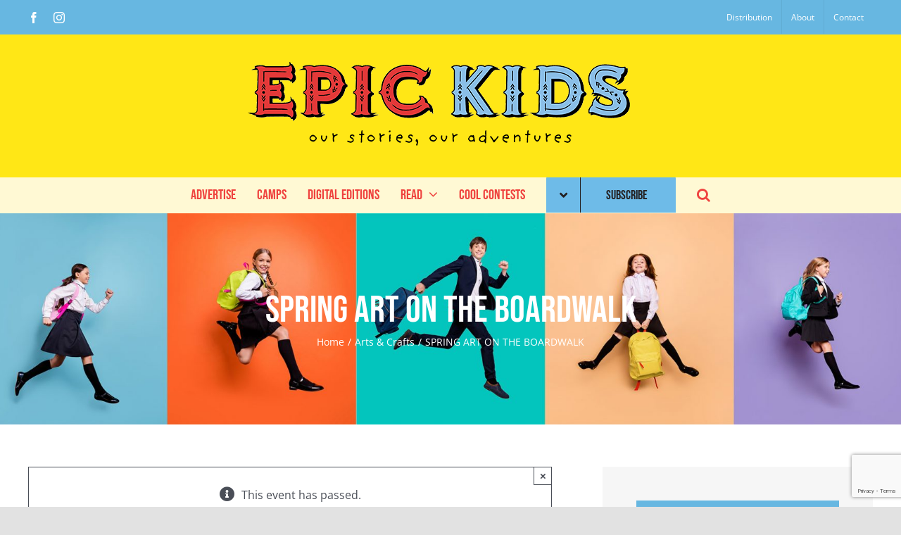

--- FILE ---
content_type: text/html; charset=UTF-8
request_url: https://www.epickidsaz.com/event/spring-art-on-the-boardwalk/
body_size: 22552
content:
<!DOCTYPE html>
<html class="avada-html-layout-wide avada-html-header-position-top" lang="en-US" prefix="og: http://ogp.me/ns# fb: http://ogp.me/ns/fb#">
<head>
	<meta http-equiv="X-UA-Compatible" content="IE=edge" />
	<meta http-equiv="Content-Type" content="text/html; charset=utf-8"/>
	<meta name="viewport" content="width=device-width, initial-scale=1" />
	<link rel='stylesheet' id='tribe-events-views-v2-bootstrap-datepicker-styles-css' href='https://www.epickidsaz.com/wp-content/plugins/the-events-calendar/vendor/bootstrap-datepicker/css/bootstrap-datepicker.standalone.min.css?ver=6.15.14' type='text/css' media='all' />
<link rel='stylesheet' id='tec-variables-skeleton-css' href='https://www.epickidsaz.com/wp-content/plugins/the-events-calendar/common/build/css/variables-skeleton.css?ver=6.10.1' type='text/css' media='all' />
<link rel='stylesheet' id='tribe-common-skeleton-style-css' href='https://www.epickidsaz.com/wp-content/plugins/the-events-calendar/common/build/css/common-skeleton.css?ver=6.10.1' type='text/css' media='all' />
<link rel='stylesheet' id='tribe-tooltipster-css-css' href='https://www.epickidsaz.com/wp-content/plugins/the-events-calendar/common/vendor/tooltipster/tooltipster.bundle.min.css?ver=6.10.1' type='text/css' media='all' />
<link rel='stylesheet' id='tribe-events-views-v2-skeleton-css' href='https://www.epickidsaz.com/wp-content/plugins/the-events-calendar/build/css/views-skeleton.css?ver=6.15.14' type='text/css' media='all' />
<link rel='stylesheet' id='tec-variables-full-css' href='https://www.epickidsaz.com/wp-content/plugins/the-events-calendar/common/build/css/variables-full.css?ver=6.10.1' type='text/css' media='all' />
<link rel='stylesheet' id='tribe-common-full-style-css' href='https://www.epickidsaz.com/wp-content/plugins/the-events-calendar/common/build/css/common-full.css?ver=6.10.1' type='text/css' media='all' />
<link rel='stylesheet' id='tribe-events-views-v2-full-css' href='https://www.epickidsaz.com/wp-content/plugins/the-events-calendar/build/css/views-full.css?ver=6.15.14' type='text/css' media='all' />
<link rel='stylesheet' id='tribe-events-views-v2-print-css' href='https://www.epickidsaz.com/wp-content/plugins/the-events-calendar/build/css/views-print.css?ver=6.15.14' type='text/css' media='print' />
<style id="awlb-live-editor">.fusion-builder-live .fusion-builder-live-toolbar .fusion-toolbar-nav > li.fusion-branding .fusion-builder-logo-wrapper .fusiona-avada-logo {background: url( https://www.bpetersondesign.com/wp-content/uploads/2021/02/BPD-75.png ) no-repeat center !important;
				background-size: contain !important;
				width: 30px;
				height: 30px;}.fusion-builder-live .fusion-builder-live-toolbar .fusion-toolbar-nav > li.fusion-branding .fusion-builder-logo-wrapper .fusiona-avada-logo:before {
					display: none;
				}</style><meta name='robots' content='index, follow, max-image-preview:large, max-snippet:-1, max-video-preview:-1' />

	<!-- This site is optimized with the Yoast SEO plugin v26.8 - https://yoast.com/product/yoast-seo-wordpress/ -->
	<title>SPRING ART ON THE BOARDWALK - Epic Kids</title>
	<meta name="description" content="Spring Art on the Boardwalk features talented local and regional artisans exhibiting fine arts, crafts, home décor, and specialty gift items. Guests can enjoy live musical entertainment on Saturday and Sunday. Children are encouraged to create their own work of art and enter the coloring contest." />
	<link rel="canonical" href="https://www.epickidsaz.com/event/spring-art-on-the-boardwalk/" />
	<meta property="og:locale" content="en_US" />
	<meta property="og:type" content="article" />
	<meta property="og:title" content="SPRING ART ON THE BOARDWALK - Epic Kids" />
	<meta property="og:description" content="Spring Art on the Boardwalk features talented local and regional artisans exhibiting fine arts, crafts, home décor, and specialty gift items. Guests can enjoy live musical entertainment on Saturday and Sunday. Children are encouraged to create their own work of art and enter the coloring contest." />
	<meta property="og:url" content="https://www.epickidsaz.com/event/spring-art-on-the-boardwalk/" />
	<meta property="og:site_name" content="Epic Kids" />
	<meta property="og:image" content="https://www.epickidsaz.com/wp-content/uploads/2023/01/Spring-2023-AZ-Boardwalk-1920x1080-1-300x169-1.jpg" />
	<meta property="og:image:width" content="300" />
	<meta property="og:image:height" content="169" />
	<meta property="og:image:type" content="image/jpeg" />
	<meta name="twitter:card" content="summary_large_image" />
	<meta name="twitter:label1" content="Est. reading time" />
	<meta name="twitter:data1" content="1 minute" />
	<script type="application/ld+json" class="yoast-schema-graph">{"@context":"https://schema.org","@graph":[{"@type":"WebPage","@id":"https://www.epickidsaz.com/event/spring-art-on-the-boardwalk/","url":"https://www.epickidsaz.com/event/spring-art-on-the-boardwalk/","name":"SPRING ART ON THE BOARDWALK - Epic Kids","isPartOf":{"@id":"https://www.epickidsaz.com/#website"},"primaryImageOfPage":{"@id":"https://www.epickidsaz.com/event/spring-art-on-the-boardwalk/#primaryimage"},"image":{"@id":"https://www.epickidsaz.com/event/spring-art-on-the-boardwalk/#primaryimage"},"thumbnailUrl":"https://www.epickidsaz.com/wp-content/uploads/2023/01/Spring-2023-AZ-Boardwalk-1920x1080-1-300x169-1.jpg","datePublished":"2023-01-30T21:07:25+00:00","description":"Spring Art on the Boardwalk features talented local and regional artisans exhibiting fine arts, crafts, home décor, and specialty gift items. Guests can enjoy live musical entertainment on Saturday and Sunday. Children are encouraged to create their own work of art and enter the coloring contest.","breadcrumb":{"@id":"https://www.epickidsaz.com/event/spring-art-on-the-boardwalk/#breadcrumb"},"inLanguage":"en-US","potentialAction":[{"@type":"ReadAction","target":["https://www.epickidsaz.com/event/spring-art-on-the-boardwalk/"]}]},{"@type":"ImageObject","inLanguage":"en-US","@id":"https://www.epickidsaz.com/event/spring-art-on-the-boardwalk/#primaryimage","url":"https://www.epickidsaz.com/wp-content/uploads/2023/01/Spring-2023-AZ-Boardwalk-1920x1080-1-300x169-1.jpg","contentUrl":"https://www.epickidsaz.com/wp-content/uploads/2023/01/Spring-2023-AZ-Boardwalk-1920x1080-1-300x169-1.jpg","width":300,"height":169},{"@type":"BreadcrumbList","@id":"https://www.epickidsaz.com/event/spring-art-on-the-boardwalk/#breadcrumb","itemListElement":[{"@type":"ListItem","position":1,"name":"Home","item":"https://www.epickidsaz.com/"},{"@type":"ListItem","position":2,"name":"Events","item":"https://www.epickidsaz.com/events/"},{"@type":"ListItem","position":3,"name":"SPRING ART ON THE BOARDWALK"}]},{"@type":"WebSite","@id":"https://www.epickidsaz.com/#website","url":"https://www.epickidsaz.com/","name":"Epic Kids","description":"Advertising Publisher to help Businesses Connect with Local Families","potentialAction":[{"@type":"SearchAction","target":{"@type":"EntryPoint","urlTemplate":"https://www.epickidsaz.com/?s={search_term_string}"},"query-input":{"@type":"PropertyValueSpecification","valueRequired":true,"valueName":"search_term_string"}}],"inLanguage":"en-US"},{"@type":"Event","name":"SPRING ART ON THE BOARDWALK","description":"Spring Art on the Boardwalk features talented local and regional artisans exhibiting fine arts, crafts, home décor, and specialty gift items. Guests can enjoy live musical entertainment on Saturday and Sunday. Children are encouraged to create their own work of art and enter the coloring contest. Budding artists from Salt River Elementary will display their masterpieces in the student art exhibit. This event is free to attend.","image":{"@id":"https://www.epickidsaz.com/event/spring-art-on-the-boardwalk/#primaryimage"},"url":"https://www.epickidsaz.com/event/spring-art-on-the-boardwalk/","eventAttendanceMode":"https://schema.org/OfflineEventAttendanceMode","eventStatus":"https://schema.org/EventScheduled","startDate":"2023-03-10T08:00:00-07:00","endDate":"2023-03-10T17:00:00-07:00","location":{"@type":"Place","name":"Arizona Boardwalk","description":"","url":"","address":{"@type":"PostalAddress","streetAddress":"9500 E. Via de Ventura","addressLocality":"Scottsdale","addressRegion":"AZ"},"telephone":"","sameAs":""},"@id":"https://www.epickidsaz.com/event/spring-art-on-the-boardwalk/#event","mainEntityOfPage":{"@id":"https://www.epickidsaz.com/event/spring-art-on-the-boardwalk/"}}]}</script>
	<!-- / Yoast SEO plugin. -->


<link rel="alternate" type="application/rss+xml" title="Epic Kids &raquo; Feed" href="https://www.epickidsaz.com/feed/" />
<link rel="alternate" type="application/rss+xml" title="Epic Kids &raquo; Comments Feed" href="https://www.epickidsaz.com/comments/feed/" />
<link rel="alternate" type="text/calendar" title="Epic Kids &raquo; iCal Feed" href="https://www.epickidsaz.com/events/?ical=1" />
								<link rel="icon" href="https://www.epickidsaz.com/wp-content/uploads/2020/11/Favicon-32.png" type="image/png" />
		
		
					<!-- Android Icon -->
			<link rel="icon" sizes="192x192" href="https://www.epickidsaz.com/wp-content/uploads/2020/11/Favicon-120.png">
		
					<!-- MS Edge Icon -->
			<meta name="msapplication-TileImage" content="https://www.epickidsaz.com/wp-content/uploads/2020/11/Favicon-152.png">
				<link rel="alternate" title="oEmbed (JSON)" type="application/json+oembed" href="https://www.epickidsaz.com/wp-json/oembed/1.0/embed?url=https%3A%2F%2Fwww.epickidsaz.com%2Fevent%2Fspring-art-on-the-boardwalk%2F" />
<link rel="alternate" title="oEmbed (XML)" type="text/xml+oembed" href="https://www.epickidsaz.com/wp-json/oembed/1.0/embed?url=https%3A%2F%2Fwww.epickidsaz.com%2Fevent%2Fspring-art-on-the-boardwalk%2F&#038;format=xml" />
					<meta name="description" content="Spring Art on the Boardwalk features talented local and regional artisans exhibiting fine arts, crafts, home décor, and specialty gift items. Guests can enjoy live musical entertainment on Saturday and Sunday. Children are encouraged to create their own work of art and enter the coloring contest. Budding artists from Salt River Elementary will display their"/>
				
		<meta property="og:locale" content="en_US"/>
		<meta property="og:type" content="article"/>
		<meta property="og:site_name" content="Epic Kids"/>
		<meta property="og:title" content="SPRING ART ON THE BOARDWALK - Epic Kids"/>
				<meta property="og:description" content="Spring Art on the Boardwalk features talented local and regional artisans exhibiting fine arts, crafts, home décor, and specialty gift items. Guests can enjoy live musical entertainment on Saturday and Sunday. Children are encouraged to create their own work of art and enter the coloring contest. Budding artists from Salt River Elementary will display their"/>
				<meta property="og:url" content="https://www.epickidsaz.com/event/spring-art-on-the-boardwalk/"/>
																				<meta property="og:image" content="https://www.epickidsaz.com/wp-content/uploads/2023/01/Spring-2023-AZ-Boardwalk-1920x1080-1-300x169-1.jpg"/>
		<meta property="og:image:width" content="300"/>
		<meta property="og:image:height" content="169"/>
		<meta property="og:image:type" content="image/jpeg"/>
				<style id='wp-img-auto-sizes-contain-inline-css' type='text/css'>
img:is([sizes=auto i],[sizes^="auto," i]){contain-intrinsic-size:3000px 1500px}
/*# sourceURL=wp-img-auto-sizes-contain-inline-css */
</style>
<link rel='stylesheet' id='tribe-events-v2-single-skeleton-css' href='https://www.epickidsaz.com/wp-content/plugins/the-events-calendar/build/css/tribe-events-single-skeleton.css?ver=6.15.14' type='text/css' media='all' />
<link rel='stylesheet' id='tribe-events-v2-single-skeleton-full-css' href='https://www.epickidsaz.com/wp-content/plugins/the-events-calendar/build/css/tribe-events-single-full.css?ver=6.15.14' type='text/css' media='all' />
<link rel='stylesheet' id='wp-block-library-css' href='https://www.epickidsaz.com/wp-includes/css/dist/block-library/style.min.css?ver=6.9' type='text/css' media='all' />
<style id='global-styles-inline-css' type='text/css'>
:root{--wp--preset--aspect-ratio--square: 1;--wp--preset--aspect-ratio--4-3: 4/3;--wp--preset--aspect-ratio--3-4: 3/4;--wp--preset--aspect-ratio--3-2: 3/2;--wp--preset--aspect-ratio--2-3: 2/3;--wp--preset--aspect-ratio--16-9: 16/9;--wp--preset--aspect-ratio--9-16: 9/16;--wp--preset--color--black: #000000;--wp--preset--color--cyan-bluish-gray: #abb8c3;--wp--preset--color--white: #ffffff;--wp--preset--color--pale-pink: #f78da7;--wp--preset--color--vivid-red: #cf2e2e;--wp--preset--color--luminous-vivid-orange: #ff6900;--wp--preset--color--luminous-vivid-amber: #fcb900;--wp--preset--color--light-green-cyan: #7bdcb5;--wp--preset--color--vivid-green-cyan: #00d084;--wp--preset--color--pale-cyan-blue: #8ed1fc;--wp--preset--color--vivid-cyan-blue: #0693e3;--wp--preset--color--vivid-purple: #9b51e0;--wp--preset--color--awb-color-1: rgba(255,255,255,1);--wp--preset--color--awb-color-2: rgba(249,249,251,1);--wp--preset--color--awb-color-3: rgba(226,226,226,1);--wp--preset--color--awb-color-4: rgba(255,231,22,1);--wp--preset--color--awb-color-5: rgba(103,183,225,1);--wp--preset--color--awb-color-6: rgba(239,66,62,1);--wp--preset--color--awb-color-7: rgba(74,78,87,1);--wp--preset--color--awb-color-8: rgba(33,41,52,1);--wp--preset--color--awb-color-custom-10: rgba(242,243,245,1);--wp--preset--color--awb-color-custom-11: rgba(110,187,232,1);--wp--preset--color--awb-color-custom-12: rgba(255,249,212,1);--wp--preset--color--awb-color-custom-13: rgba(35,31,32,1);--wp--preset--color--awb-color-custom-14: rgba(51,51,51,1);--wp--preset--color--awb-color-custom-15: rgba(116,116,116,1);--wp--preset--color--awb-color-custom-16: rgba(242,243,245,0.7);--wp--preset--color--awb-color-custom-17: rgba(101,188,123,1);--wp--preset--color--awb-color-custom-18: rgba(242,243,245,0.8);--wp--preset--gradient--vivid-cyan-blue-to-vivid-purple: linear-gradient(135deg,rgb(6,147,227) 0%,rgb(155,81,224) 100%);--wp--preset--gradient--light-green-cyan-to-vivid-green-cyan: linear-gradient(135deg,rgb(122,220,180) 0%,rgb(0,208,130) 100%);--wp--preset--gradient--luminous-vivid-amber-to-luminous-vivid-orange: linear-gradient(135deg,rgb(252,185,0) 0%,rgb(255,105,0) 100%);--wp--preset--gradient--luminous-vivid-orange-to-vivid-red: linear-gradient(135deg,rgb(255,105,0) 0%,rgb(207,46,46) 100%);--wp--preset--gradient--very-light-gray-to-cyan-bluish-gray: linear-gradient(135deg,rgb(238,238,238) 0%,rgb(169,184,195) 100%);--wp--preset--gradient--cool-to-warm-spectrum: linear-gradient(135deg,rgb(74,234,220) 0%,rgb(151,120,209) 20%,rgb(207,42,186) 40%,rgb(238,44,130) 60%,rgb(251,105,98) 80%,rgb(254,248,76) 100%);--wp--preset--gradient--blush-light-purple: linear-gradient(135deg,rgb(255,206,236) 0%,rgb(152,150,240) 100%);--wp--preset--gradient--blush-bordeaux: linear-gradient(135deg,rgb(254,205,165) 0%,rgb(254,45,45) 50%,rgb(107,0,62) 100%);--wp--preset--gradient--luminous-dusk: linear-gradient(135deg,rgb(255,203,112) 0%,rgb(199,81,192) 50%,rgb(65,88,208) 100%);--wp--preset--gradient--pale-ocean: linear-gradient(135deg,rgb(255,245,203) 0%,rgb(182,227,212) 50%,rgb(51,167,181) 100%);--wp--preset--gradient--electric-grass: linear-gradient(135deg,rgb(202,248,128) 0%,rgb(113,206,126) 100%);--wp--preset--gradient--midnight: linear-gradient(135deg,rgb(2,3,129) 0%,rgb(40,116,252) 100%);--wp--preset--font-size--small: 12px;--wp--preset--font-size--medium: 20px;--wp--preset--font-size--large: 24px;--wp--preset--font-size--x-large: 42px;--wp--preset--font-size--normal: 16px;--wp--preset--font-size--xlarge: 32px;--wp--preset--font-size--huge: 48px;--wp--preset--spacing--20: 0.44rem;--wp--preset--spacing--30: 0.67rem;--wp--preset--spacing--40: 1rem;--wp--preset--spacing--50: 1.5rem;--wp--preset--spacing--60: 2.25rem;--wp--preset--spacing--70: 3.38rem;--wp--preset--spacing--80: 5.06rem;--wp--preset--shadow--natural: 6px 6px 9px rgba(0, 0, 0, 0.2);--wp--preset--shadow--deep: 12px 12px 50px rgba(0, 0, 0, 0.4);--wp--preset--shadow--sharp: 6px 6px 0px rgba(0, 0, 0, 0.2);--wp--preset--shadow--outlined: 6px 6px 0px -3px rgb(255, 255, 255), 6px 6px rgb(0, 0, 0);--wp--preset--shadow--crisp: 6px 6px 0px rgb(0, 0, 0);}:where(.is-layout-flex){gap: 0.5em;}:where(.is-layout-grid){gap: 0.5em;}body .is-layout-flex{display: flex;}.is-layout-flex{flex-wrap: wrap;align-items: center;}.is-layout-flex > :is(*, div){margin: 0;}body .is-layout-grid{display: grid;}.is-layout-grid > :is(*, div){margin: 0;}:where(.wp-block-columns.is-layout-flex){gap: 2em;}:where(.wp-block-columns.is-layout-grid){gap: 2em;}:where(.wp-block-post-template.is-layout-flex){gap: 1.25em;}:where(.wp-block-post-template.is-layout-grid){gap: 1.25em;}.has-black-color{color: var(--wp--preset--color--black) !important;}.has-cyan-bluish-gray-color{color: var(--wp--preset--color--cyan-bluish-gray) !important;}.has-white-color{color: var(--wp--preset--color--white) !important;}.has-pale-pink-color{color: var(--wp--preset--color--pale-pink) !important;}.has-vivid-red-color{color: var(--wp--preset--color--vivid-red) !important;}.has-luminous-vivid-orange-color{color: var(--wp--preset--color--luminous-vivid-orange) !important;}.has-luminous-vivid-amber-color{color: var(--wp--preset--color--luminous-vivid-amber) !important;}.has-light-green-cyan-color{color: var(--wp--preset--color--light-green-cyan) !important;}.has-vivid-green-cyan-color{color: var(--wp--preset--color--vivid-green-cyan) !important;}.has-pale-cyan-blue-color{color: var(--wp--preset--color--pale-cyan-blue) !important;}.has-vivid-cyan-blue-color{color: var(--wp--preset--color--vivid-cyan-blue) !important;}.has-vivid-purple-color{color: var(--wp--preset--color--vivid-purple) !important;}.has-black-background-color{background-color: var(--wp--preset--color--black) !important;}.has-cyan-bluish-gray-background-color{background-color: var(--wp--preset--color--cyan-bluish-gray) !important;}.has-white-background-color{background-color: var(--wp--preset--color--white) !important;}.has-pale-pink-background-color{background-color: var(--wp--preset--color--pale-pink) !important;}.has-vivid-red-background-color{background-color: var(--wp--preset--color--vivid-red) !important;}.has-luminous-vivid-orange-background-color{background-color: var(--wp--preset--color--luminous-vivid-orange) !important;}.has-luminous-vivid-amber-background-color{background-color: var(--wp--preset--color--luminous-vivid-amber) !important;}.has-light-green-cyan-background-color{background-color: var(--wp--preset--color--light-green-cyan) !important;}.has-vivid-green-cyan-background-color{background-color: var(--wp--preset--color--vivid-green-cyan) !important;}.has-pale-cyan-blue-background-color{background-color: var(--wp--preset--color--pale-cyan-blue) !important;}.has-vivid-cyan-blue-background-color{background-color: var(--wp--preset--color--vivid-cyan-blue) !important;}.has-vivid-purple-background-color{background-color: var(--wp--preset--color--vivid-purple) !important;}.has-black-border-color{border-color: var(--wp--preset--color--black) !important;}.has-cyan-bluish-gray-border-color{border-color: var(--wp--preset--color--cyan-bluish-gray) !important;}.has-white-border-color{border-color: var(--wp--preset--color--white) !important;}.has-pale-pink-border-color{border-color: var(--wp--preset--color--pale-pink) !important;}.has-vivid-red-border-color{border-color: var(--wp--preset--color--vivid-red) !important;}.has-luminous-vivid-orange-border-color{border-color: var(--wp--preset--color--luminous-vivid-orange) !important;}.has-luminous-vivid-amber-border-color{border-color: var(--wp--preset--color--luminous-vivid-amber) !important;}.has-light-green-cyan-border-color{border-color: var(--wp--preset--color--light-green-cyan) !important;}.has-vivid-green-cyan-border-color{border-color: var(--wp--preset--color--vivid-green-cyan) !important;}.has-pale-cyan-blue-border-color{border-color: var(--wp--preset--color--pale-cyan-blue) !important;}.has-vivid-cyan-blue-border-color{border-color: var(--wp--preset--color--vivid-cyan-blue) !important;}.has-vivid-purple-border-color{border-color: var(--wp--preset--color--vivid-purple) !important;}.has-vivid-cyan-blue-to-vivid-purple-gradient-background{background: var(--wp--preset--gradient--vivid-cyan-blue-to-vivid-purple) !important;}.has-light-green-cyan-to-vivid-green-cyan-gradient-background{background: var(--wp--preset--gradient--light-green-cyan-to-vivid-green-cyan) !important;}.has-luminous-vivid-amber-to-luminous-vivid-orange-gradient-background{background: var(--wp--preset--gradient--luminous-vivid-amber-to-luminous-vivid-orange) !important;}.has-luminous-vivid-orange-to-vivid-red-gradient-background{background: var(--wp--preset--gradient--luminous-vivid-orange-to-vivid-red) !important;}.has-very-light-gray-to-cyan-bluish-gray-gradient-background{background: var(--wp--preset--gradient--very-light-gray-to-cyan-bluish-gray) !important;}.has-cool-to-warm-spectrum-gradient-background{background: var(--wp--preset--gradient--cool-to-warm-spectrum) !important;}.has-blush-light-purple-gradient-background{background: var(--wp--preset--gradient--blush-light-purple) !important;}.has-blush-bordeaux-gradient-background{background: var(--wp--preset--gradient--blush-bordeaux) !important;}.has-luminous-dusk-gradient-background{background: var(--wp--preset--gradient--luminous-dusk) !important;}.has-pale-ocean-gradient-background{background: var(--wp--preset--gradient--pale-ocean) !important;}.has-electric-grass-gradient-background{background: var(--wp--preset--gradient--electric-grass) !important;}.has-midnight-gradient-background{background: var(--wp--preset--gradient--midnight) !important;}.has-small-font-size{font-size: var(--wp--preset--font-size--small) !important;}.has-medium-font-size{font-size: var(--wp--preset--font-size--medium) !important;}.has-large-font-size{font-size: var(--wp--preset--font-size--large) !important;}.has-x-large-font-size{font-size: var(--wp--preset--font-size--x-large) !important;}
/*# sourceURL=global-styles-inline-css */
</style>

<style id='classic-theme-styles-inline-css' type='text/css'>
/*! This file is auto-generated */
.wp-block-button__link{color:#fff;background-color:#32373c;border-radius:9999px;box-shadow:none;text-decoration:none;padding:calc(.667em + 2px) calc(1.333em + 2px);font-size:1.125em}.wp-block-file__button{background:#32373c;color:#fff;text-decoration:none}
/*# sourceURL=/wp-includes/css/classic-themes.min.css */
</style>
<link rel='stylesheet' id='contact-form-7-css' href='https://www.epickidsaz.com/wp-content/plugins/contact-form-7/includes/css/styles.css?ver=6.1.4' type='text/css' media='all' />
<link rel='stylesheet' id='fusion-dynamic-css-css' href='https://www.epickidsaz.com/wp-content/uploads/fusion-styles/bd841680f9d3c83c02a8c7c0740a2bc8.min.css?ver=3.14.1' type='text/css' media='all' />
<script type="text/javascript" src="https://www.epickidsaz.com/wp-includes/js/jquery/jquery.min.js?ver=3.7.1" id="jquery-core-js"></script>
<script type="text/javascript" src="https://www.epickidsaz.com/wp-includes/js/jquery/jquery-migrate.min.js?ver=3.4.1" id="jquery-migrate-js"></script>
<script type="text/javascript" src="https://www.epickidsaz.com/wp-content/plugins/the-events-calendar/common/build/js/tribe-common.js?ver=9c44e11f3503a33e9540" id="tribe-common-js"></script>
<script type="text/javascript" src="https://www.epickidsaz.com/wp-content/plugins/the-events-calendar/build/js/views/breakpoints.js?ver=4208de2df2852e0b91ec" id="tribe-events-views-v2-breakpoints-js"></script>
<script type="text/javascript" id="3d-flip-book-client-locale-loader-js-extra">
/* <![CDATA[ */
var FB3D_CLIENT_LOCALE = {"ajaxurl":"https://www.epickidsaz.com/wp-admin/admin-ajax.php","dictionary":{"Table of contents":"Table of contents","Close":"Close","Bookmarks":"Bookmarks","Thumbnails":"Thumbnails","Search":"Search","Share":"Share","Facebook":"Facebook","Twitter":"Twitter","Email":"Email","Play":"Play","Previous page":"Previous page","Next page":"Next page","Zoom in":"Zoom in","Zoom out":"Zoom out","Fit view":"Fit view","Auto play":"Auto play","Full screen":"Full screen","More":"More","Smart pan":"Smart pan","Single page":"Single page","Sounds":"Sounds","Stats":"Stats","Print":"Print","Download":"Download","Goto first page":"Goto first page","Goto last page":"Goto last page"},"images":"https://www.epickidsaz.com/wp-content/plugins/interactive-3d-flipbook-powered-physics-engine/assets/images/","jsData":{"urls":[],"posts":{"ids_mis":[],"ids":[]},"pages":[],"firstPages":[],"bookCtrlProps":[],"bookTemplates":[]},"key":"3d-flip-book","pdfJS":{"pdfJsLib":"https://www.epickidsaz.com/wp-content/plugins/interactive-3d-flipbook-powered-physics-engine/assets/js/pdf.min.js?ver=4.3.136","pdfJsWorker":"https://www.epickidsaz.com/wp-content/plugins/interactive-3d-flipbook-powered-physics-engine/assets/js/pdf.worker.js?ver=4.3.136","stablePdfJsLib":"https://www.epickidsaz.com/wp-content/plugins/interactive-3d-flipbook-powered-physics-engine/assets/js/stable/pdf.min.js?ver=2.5.207","stablePdfJsWorker":"https://www.epickidsaz.com/wp-content/plugins/interactive-3d-flipbook-powered-physics-engine/assets/js/stable/pdf.worker.js?ver=2.5.207","pdfJsCMapUrl":"https://www.epickidsaz.com/wp-content/plugins/interactive-3d-flipbook-powered-physics-engine/assets/cmaps/"},"cacheurl":"https://www.epickidsaz.com/wp-content/uploads/3d-flip-book/cache/","pluginsurl":"https://www.epickidsaz.com/wp-content/plugins/","pluginurl":"https://www.epickidsaz.com/wp-content/plugins/interactive-3d-flipbook-powered-physics-engine/","thumbnailSize":{"width":"400","height":"400"},"version":"1.16.17"};
//# sourceURL=3d-flip-book-client-locale-loader-js-extra
/* ]]> */
</script>
<script type="text/javascript" src="https://www.epickidsaz.com/wp-content/plugins/interactive-3d-flipbook-powered-physics-engine/assets/js/client-locale-loader.js?ver=1.16.17" id="3d-flip-book-client-locale-loader-js" async="async" data-wp-strategy="async"></script>
<link rel="https://api.w.org/" href="https://www.epickidsaz.com/wp-json/" /><link rel="alternate" title="JSON" type="application/json" href="https://www.epickidsaz.com/wp-json/wp/v2/tribe_events/2906" /><link rel="EditURI" type="application/rsd+xml" title="RSD" href="https://www.epickidsaz.com/xmlrpc.php?rsd" />
<meta name="generator" content="WordPress 6.9" />
<link rel='shortlink' href='https://www.epickidsaz.com/?p=2906' />
<meta name="tec-api-version" content="v1"><meta name="tec-api-origin" content="https://www.epickidsaz.com"><link rel="alternate" href="https://www.epickidsaz.com/wp-json/tribe/events/v1/events/2906" /><style type="text/css" id="css-fb-visibility">@media screen and (max-width: 640px){.fusion-no-small-visibility{display:none !important;}body .sm-text-align-center{text-align:center !important;}body .sm-text-align-left{text-align:left !important;}body .sm-text-align-right{text-align:right !important;}body .sm-text-align-justify{text-align:justify !important;}body .sm-flex-align-center{justify-content:center !important;}body .sm-flex-align-flex-start{justify-content:flex-start !important;}body .sm-flex-align-flex-end{justify-content:flex-end !important;}body .sm-mx-auto{margin-left:auto !important;margin-right:auto !important;}body .sm-ml-auto{margin-left:auto !important;}body .sm-mr-auto{margin-right:auto !important;}body .fusion-absolute-position-small{position:absolute;width:100%;}.awb-sticky.awb-sticky-small{ position: sticky; top: var(--awb-sticky-offset,0); }}@media screen and (min-width: 641px) and (max-width: 1024px){.fusion-no-medium-visibility{display:none !important;}body .md-text-align-center{text-align:center !important;}body .md-text-align-left{text-align:left !important;}body .md-text-align-right{text-align:right !important;}body .md-text-align-justify{text-align:justify !important;}body .md-flex-align-center{justify-content:center !important;}body .md-flex-align-flex-start{justify-content:flex-start !important;}body .md-flex-align-flex-end{justify-content:flex-end !important;}body .md-mx-auto{margin-left:auto !important;margin-right:auto !important;}body .md-ml-auto{margin-left:auto !important;}body .md-mr-auto{margin-right:auto !important;}body .fusion-absolute-position-medium{position:absolute;width:100%;}.awb-sticky.awb-sticky-medium{ position: sticky; top: var(--awb-sticky-offset,0); }}@media screen and (min-width: 1025px){.fusion-no-large-visibility{display:none !important;}body .lg-text-align-center{text-align:center !important;}body .lg-text-align-left{text-align:left !important;}body .lg-text-align-right{text-align:right !important;}body .lg-text-align-justify{text-align:justify !important;}body .lg-flex-align-center{justify-content:center !important;}body .lg-flex-align-flex-start{justify-content:flex-start !important;}body .lg-flex-align-flex-end{justify-content:flex-end !important;}body .lg-mx-auto{margin-left:auto !important;margin-right:auto !important;}body .lg-ml-auto{margin-left:auto !important;}body .lg-mr-auto{margin-right:auto !important;}body .fusion-absolute-position-large{position:absolute;width:100%;}.awb-sticky.awb-sticky-large{ position: sticky; top: var(--awb-sticky-offset,0); }}</style><style type="text/css" id="fusion-branding-style">#wpadminbar .avada-menu > .ab-item:before,#wpadminbar > #wp-toolbar #wp-admin-bar-fb-edit > .ab-item:before {background: url( https://www.bpetersondesign.com/wp-content/uploads/2021/02/BPD-Icon.png ) no-repeat center !important;background-size: auto !important;content: "" !important;
						padding: 2px 0;
						width: 20px;
						height: 20px;
						background-size: contain !important;}</style><meta name="generator" content="Powered by Slider Revolution 6.7.39 - responsive, Mobile-Friendly Slider Plugin for WordPress with comfortable drag and drop interface." />
<script>function setREVStartSize(e){
			//window.requestAnimationFrame(function() {
				window.RSIW = window.RSIW===undefined ? window.innerWidth : window.RSIW;
				window.RSIH = window.RSIH===undefined ? window.innerHeight : window.RSIH;
				try {
					var pw = document.getElementById(e.c).parentNode.offsetWidth,
						newh;
					pw = pw===0 || isNaN(pw) || (e.l=="fullwidth" || e.layout=="fullwidth") ? window.RSIW : pw;
					e.tabw = e.tabw===undefined ? 0 : parseInt(e.tabw);
					e.thumbw = e.thumbw===undefined ? 0 : parseInt(e.thumbw);
					e.tabh = e.tabh===undefined ? 0 : parseInt(e.tabh);
					e.thumbh = e.thumbh===undefined ? 0 : parseInt(e.thumbh);
					e.tabhide = e.tabhide===undefined ? 0 : parseInt(e.tabhide);
					e.thumbhide = e.thumbhide===undefined ? 0 : parseInt(e.thumbhide);
					e.mh = e.mh===undefined || e.mh=="" || e.mh==="auto" ? 0 : parseInt(e.mh,0);
					if(e.layout==="fullscreen" || e.l==="fullscreen")
						newh = Math.max(e.mh,window.RSIH);
					else{
						e.gw = Array.isArray(e.gw) ? e.gw : [e.gw];
						for (var i in e.rl) if (e.gw[i]===undefined || e.gw[i]===0) e.gw[i] = e.gw[i-1];
						e.gh = e.el===undefined || e.el==="" || (Array.isArray(e.el) && e.el.length==0)? e.gh : e.el;
						e.gh = Array.isArray(e.gh) ? e.gh : [e.gh];
						for (var i in e.rl) if (e.gh[i]===undefined || e.gh[i]===0) e.gh[i] = e.gh[i-1];
											
						var nl = new Array(e.rl.length),
							ix = 0,
							sl;
						e.tabw = e.tabhide>=pw ? 0 : e.tabw;
						e.thumbw = e.thumbhide>=pw ? 0 : e.thumbw;
						e.tabh = e.tabhide>=pw ? 0 : e.tabh;
						e.thumbh = e.thumbhide>=pw ? 0 : e.thumbh;
						for (var i in e.rl) nl[i] = e.rl[i]<window.RSIW ? 0 : e.rl[i];
						sl = nl[0];
						for (var i in nl) if (sl>nl[i] && nl[i]>0) { sl = nl[i]; ix=i;}
						var m = pw>(e.gw[ix]+e.tabw+e.thumbw) ? 1 : (pw-(e.tabw+e.thumbw)) / (e.gw[ix]);
						newh =  (e.gh[ix] * m) + (e.tabh + e.thumbh);
					}
					var el = document.getElementById(e.c);
					if (el!==null && el) el.style.height = newh+"px";
					el = document.getElementById(e.c+"_wrapper");
					if (el!==null && el) {
						el.style.height = newh+"px";
						el.style.display = "block";
					}
				} catch(e){
					console.log("Failure at Presize of Slider:" + e)
				}
			//});
		  };</script>
		<script type="text/javascript">
			var doc = document.documentElement;
			doc.setAttribute( 'data-useragent', navigator.userAgent );
		</script>
		
	<link rel='stylesheet' id='rs-plugin-settings-css' href='//www.epickidsaz.com/wp-content/plugins/revslider/sr6/assets/css/rs6.css?ver=6.7.39' type='text/css' media='all' />
<style id='rs-plugin-settings-inline-css' type='text/css'>
#rs-demo-id {}
/*# sourceURL=rs-plugin-settings-inline-css */
</style>
<script data-cfasync="false" nonce="c404fa00-5349-4304-ac70-f4009da6b57b">try{(function(w,d){!function(j,k,l,m){if(j.zaraz)console.error("zaraz is loaded twice");else{j[l]=j[l]||{};j[l].executed=[];j.zaraz={deferred:[],listeners:[]};j.zaraz._v="5874";j.zaraz._n="c404fa00-5349-4304-ac70-f4009da6b57b";j.zaraz.q=[];j.zaraz._f=function(n){return async function(){var o=Array.prototype.slice.call(arguments);j.zaraz.q.push({m:n,a:o})}};for(const p of["track","set","debug"])j.zaraz[p]=j.zaraz._f(p);j.zaraz.init=()=>{var q=k.getElementsByTagName(m)[0],r=k.createElement(m),s=k.getElementsByTagName("title")[0];s&&(j[l].t=k.getElementsByTagName("title")[0].text);j[l].x=Math.random();j[l].w=j.screen.width;j[l].h=j.screen.height;j[l].j=j.innerHeight;j[l].e=j.innerWidth;j[l].l=j.location.href;j[l].r=k.referrer;j[l].k=j.screen.colorDepth;j[l].n=k.characterSet;j[l].o=(new Date).getTimezoneOffset();if(j.dataLayer)for(const t of Object.entries(Object.entries(dataLayer).reduce((u,v)=>({...u[1],...v[1]}),{})))zaraz.set(t[0],t[1],{scope:"page"});j[l].q=[];for(;j.zaraz.q.length;){const w=j.zaraz.q.shift();j[l].q.push(w)}r.defer=!0;for(const x of[localStorage,sessionStorage])Object.keys(x||{}).filter(z=>z.startsWith("_zaraz_")).forEach(y=>{try{j[l]["z_"+y.slice(7)]=JSON.parse(x.getItem(y))}catch{j[l]["z_"+y.slice(7)]=x.getItem(y)}});r.referrerPolicy="origin";r.src="/cdn-cgi/zaraz/s.js?z="+btoa(encodeURIComponent(JSON.stringify(j[l])));q.parentNode.insertBefore(r,q)};["complete","interactive"].includes(k.readyState)?zaraz.init():j.addEventListener("DOMContentLoaded",zaraz.init)}}(w,d,"zarazData","script");window.zaraz._p=async d$=>new Promise(ea=>{if(d$){d$.e&&d$.e.forEach(eb=>{try{const ec=d.querySelector("script[nonce]"),ed=ec?.nonce||ec?.getAttribute("nonce"),ee=d.createElement("script");ed&&(ee.nonce=ed);ee.innerHTML=eb;ee.onload=()=>{d.head.removeChild(ee)};d.head.appendChild(ee)}catch(ef){console.error(`Error executing script: ${eb}\n`,ef)}});Promise.allSettled((d$.f||[]).map(eg=>fetch(eg[0],eg[1])))}ea()});zaraz._p({"e":["(function(w,d){})(window,document)"]});})(window,document)}catch(e){throw fetch("/cdn-cgi/zaraz/t"),e;};</script></head>

<body class="wp-singular tribe_events-template-default single single-tribe_events postid-2906 wp-theme-Avada wp-child-theme-Avada-Child-Theme tribe-events-page-template tribe-no-js tribe-filter-live fusion-image-hovers fusion-pagination-sizing fusion-button_type-flat fusion-button_span-no fusion-button_gradient-linear avada-image-rollover-circle-no avada-image-rollover-no fusion-body ltr fusion-sticky-header no-tablet-sticky-header no-mobile-sticky-header no-mobile-slidingbar no-mobile-totop avada-has-rev-slider-styles fusion-disable-outline fusion-sub-menu-fade mobile-logo-pos-center layout-wide-mode avada-has-boxed-modal-shadow- layout-scroll-offset-full avada-has-zero-margin-offset-top fusion-top-header menu-text-align-center mobile-menu-design-classic fusion-show-pagination-text fusion-header-layout-v5 avada-responsive avada-footer-fx-none avada-menu-highlight-style-bottombar fusion-search-form-clean fusion-main-menu-search-dropdown fusion-avatar-circle avada-dropdown-styles avada-blog-layout-grid avada-blog-archive-layout-medium avada-ec-not-100-width avada-ec-meta-layout-sidebar avada-header-shadow-no avada-menu-icon-position-left avada-has-megamenu-shadow avada-has-pagetitle-bg-full avada-has-mobile-menu-search avada-has-main-nav-search-icon avada-has-breadcrumb-mobile-hidden avada-has-titlebar-bar_and_content avada-header-border-color-full-transparent avada-has-pagination-width_height avada-flyout-menu-direction-fade avada-ec-views-v2 events-single tribe-events-style-full tribe-events-style-theme" data-awb-post-id="2906">
		<a class="skip-link screen-reader-text" href="#content">Skip to content</a>

	<div id="boxed-wrapper">
		
		<div id="wrapper" class="fusion-wrapper">
			<div id="home" style="position:relative;top:-1px;"></div>
							
					
			<header class="fusion-header-wrapper">
				<div class="fusion-header-v5 fusion-logo-alignment fusion-logo-center fusion-sticky-menu- fusion-sticky-logo- fusion-mobile-logo-1 fusion-sticky-menu-only fusion-header-menu-align-center fusion-mobile-menu-design-classic">
					
<div class="fusion-secondary-header">
	<div class="fusion-row">
					<div class="fusion-alignleft">
				<div class="fusion-social-links-header"><div class="fusion-social-networks"><div class="fusion-social-networks-wrapper"><a  class="fusion-social-network-icon fusion-tooltip fusion-facebook awb-icon-facebook" style data-placement="bottom" data-title="Facebook" data-toggle="tooltip" title="Facebook" href="https://www.facebook.com/EpicKidsAZ/" target="_blank" rel="noreferrer"><span class="screen-reader-text">Facebook</span></a><a  class="fusion-social-network-icon fusion-tooltip fusion-instagram awb-icon-instagram" style data-placement="bottom" data-title="Instagram" data-toggle="tooltip" title="Instagram" href="https://www.instagram.com/epickidsaz/" target="_blank" rel="noopener noreferrer"><span class="screen-reader-text">Instagram</span></a></div></div></div>			</div>
							<div class="fusion-alignright">
				<nav class="fusion-secondary-menu" role="navigation" aria-label="Secondary Menu"><ul id="menu-top-menu" class="menu"><li  id="menu-item-1588"  class="menu-item menu-item-type-post_type menu-item-object-page menu-item-1588"  data-item-id="1588"><a  href="https://www.epickidsaz.com/distribution/" class="fusion-bottombar-highlight"><span class="menu-text">Distribution</span></a></li><li  id="menu-item-1589"  class="menu-item menu-item-type-post_type menu-item-object-page menu-item-1589"  data-item-id="1589"><a  href="https://www.epickidsaz.com/about/" class="fusion-bottombar-highlight"><span class="menu-text">About</span></a></li><li  id="menu-item-1590"  class="menu-item menu-item-type-post_type menu-item-object-page menu-item-1590"  data-item-id="1590"><a  href="https://www.epickidsaz.com/contact/" class="fusion-bottombar-highlight"><span class="menu-text">Contact</span></a></li></ul></nav><nav class="fusion-mobile-nav-holder fusion-mobile-menu-text-align-left" aria-label="Secondary Mobile Menu"></nav>			</div>
			</div>
</div>
<div class="fusion-header-sticky-height"></div>
<div class="fusion-sticky-header-wrapper"> <!-- start fusion sticky header wrapper -->
	<div class="fusion-header">
		<div class="fusion-row">
							<div class="fusion-logo" data-margin-top="31px" data-margin-bottom="31px" data-margin-left="0px" data-margin-right="0px">
			<a class="fusion-logo-link"  href="https://www.epickidsaz.com/" >

						<!-- standard logo -->
			<img src="https://www.epickidsaz.com/wp-content/uploads/2020/11/Epic-Kids-Logo.png" srcset="https://www.epickidsaz.com/wp-content/uploads/2020/11/Epic-Kids-Logo.png 1x, https://www.epickidsaz.com/wp-content/uploads/2020/11/Epic-Kids-Logo-Retina.png 2x" width="600" height="140" style="max-height:140px;height:auto;" alt="Epic Kids Logo" data-retina_logo_url="https://www.epickidsaz.com/wp-content/uploads/2020/11/Epic-Kids-Logo-Retina.png" class="fusion-standard-logo" />

											<!-- mobile logo -->
				<img src="https://www.epickidsaz.com/wp-content/uploads/2020/11/Epic-Kids-Logo-Mobile.png" srcset="https://www.epickidsaz.com/wp-content/uploads/2020/11/Epic-Kids-Logo-Mobile.png 1x, https://www.epickidsaz.com/wp-content/uploads/2020/11/Epic-Kids-Logo.png 2x" width="300" height="70" style="max-height:70px;height:auto;" alt="Epic Kids Logo" data-retina_logo_url="https://www.epickidsaz.com/wp-content/uploads/2020/11/Epic-Kids-Logo.png" class="fusion-mobile-logo" />
			
					</a>
		</div>
										
					</div>
	</div>
	<div class="fusion-secondary-main-menu">
		<div class="fusion-row">
			<nav class="fusion-main-menu" aria-label="Main Menu"><ul id="menu-main-menu" class="fusion-menu"><li  id="menu-item-1591"  class="menu-item menu-item-type-post_type menu-item-object-page menu-item-1591"  data-item-id="1591"><a  href="https://www.epickidsaz.com/advertise/" class="fusion-bottombar-highlight"><span class="menu-text">Advertise</span></a></li><li  id="menu-item-32"  class="menu-item menu-item-type-post_type menu-item-object-page menu-item-32"  data-item-id="32"><a  href="https://www.epickidsaz.com/camps/" class="fusion-bottombar-highlight"><span class="menu-text">Camps</span></a></li><li  id="menu-item-1593"  class="menu-item menu-item-type-post_type menu-item-object-page menu-item-1593"  data-item-id="1593"><a  href="https://www.epickidsaz.com/digital-editions/" class="fusion-bottombar-highlight"><span class="menu-text">Digital Editions</span></a></li><li  id="menu-item-192"  class="menu-item menu-item-type-custom menu-item-object-custom menu-item-has-children menu-item-192 fusion-dropdown-menu"  data-item-id="192"><a  href="#" class="fusion-bottombar-highlight"><span class="menu-text">Read</span> <span class="fusion-caret"><i class="fusion-dropdown-indicator" aria-hidden="true"></i></span></a><ul class="sub-menu"><li  id="menu-item-196"  class="menu-item menu-item-type-post_type menu-item-object-page menu-item-196 fusion-dropdown-submenu" ><a  href="https://www.epickidsaz.com/epic-kids/" class="fusion-bottombar-highlight"><span>Epic Kids</span></a></li><li  id="menu-item-194"  class="menu-item menu-item-type-post_type menu-item-object-page menu-item-194 fusion-dropdown-submenu" ><a  href="https://www.epickidsaz.com/book-club/" class="fusion-bottombar-highlight"><span>Book Club</span></a></li><li  id="menu-item-298"  class="menu-item menu-item-type-post_type menu-item-object-page menu-item-298 fusion-dropdown-submenu" ><a  href="https://www.epickidsaz.com/whats-cookin/" class="fusion-bottombar-highlight"><span>What’s Cookin’</span></a></li><li  id="menu-item-193"  class="menu-item menu-item-type-post_type menu-item-object-page menu-item-193 fusion-dropdown-submenu" ><a  href="https://www.epickidsaz.com/parents-corner/" class="fusion-bottombar-highlight"><span>Parents’ Corner</span></a></li><li  id="menu-item-297"  class="menu-item menu-item-type-post_type menu-item-object-page menu-item-297 fusion-dropdown-submenu" ><a  href="https://www.epickidsaz.com/career-day/" class="fusion-bottombar-highlight"><span>Career Day</span></a></li><li  id="menu-item-1966"  class="menu-item menu-item-type-post_type menu-item-object-page menu-item-1966 fusion-dropdown-submenu" ><a  href="https://www.epickidsaz.com/science-lab/" class="fusion-bottombar-highlight"><span>Science Lab</span></a></li></ul></li><li  id="menu-item-1592"  class="menu-item menu-item-type-post_type menu-item-object-page menu-item-1592"  data-item-id="1592"><a  href="https://www.epickidsaz.com/cool-contests/" class="fusion-bottombar-highlight"><span class="menu-text">Cool Contests</span></a></li><li  id="menu-item-1077"  class="menu-item menu-item-type-post_type menu-item-object-page menu-item-has-children menu-item-1077 fusion-dropdown-menu fusion-menu-item-button"  data-item-id="1077"><a  href="https://www.epickidsaz.com/subscribemail/" class="fusion-bottombar-highlight"><span class="menu-text fusion-button button-default button-xlarge"><span class="button-icon-divider-left"><i class="glyphicon fa-angle-down fas" aria-hidden="true"></i></span><span class="fusion-button-text-left">SUBSCRIBE</span></span></a><ul class="sub-menu"><li  id="menu-item-3979"  class="menu-item menu-item-type-post_type menu-item-object-page menu-item-3979 fusion-dropdown-submenu" ><a  href="https://www.epickidsaz.com/subscribemail/" class="fusion-bottombar-highlight"><span>Mail Me Copies</span></a></li><li  id="menu-item-3985"  class="menu-item menu-item-type-post_type menu-item-object-page menu-item-3985 fusion-dropdown-submenu" ><a  href="https://www.epickidsaz.com/subscribeemail/" class="fusion-bottombar-highlight"><span>Get In My Inbox!</span></a></li></ul></li><li class="fusion-custom-menu-item fusion-main-menu-search"><a class="fusion-main-menu-icon" href="#" aria-label="Search" data-title="Search" title="Search" role="button" aria-expanded="false"></a><div class="fusion-custom-menu-item-contents">		<form role="search" class="searchform fusion-search-form  fusion-search-form-clean" method="get" action="https://www.epickidsaz.com/">
			<div class="fusion-search-form-content">

				
				<div class="fusion-search-field search-field">
					<label><span class="screen-reader-text">Search for:</span>
													<input type="search" value="" name="s" class="s" placeholder="Search..." required aria-required="true" aria-label="Search..."/>
											</label>
				</div>
				<div class="fusion-search-button search-button">
					<input type="submit" class="fusion-search-submit searchsubmit" aria-label="Search" value="&#xf002;" />
									</div>

				
			</div>


			
		</form>
		</div></li></ul></nav><div class="fusion-mobile-navigation"><ul id="menu-mobile-navigation" class="fusion-mobile-menu"><li  id="menu-item-308"  class="menu-item menu-item-type-post_type menu-item-object-page menu-item-308"  data-item-id="308"><a  href="https://www.epickidsaz.com/about/" class="fusion-bottombar-highlight"><span class="menu-text">About</span></a></li><li  id="menu-item-309"  class="menu-item menu-item-type-post_type menu-item-object-page menu-item-309"  data-item-id="309"><a  href="https://www.epickidsaz.com/advertise/" class="fusion-bottombar-highlight"><span class="menu-text">Advertise</span></a></li><li  id="menu-item-311"  class="menu-item menu-item-type-post_type menu-item-object-page menu-item-311"  data-item-id="311"><a  href="https://www.epickidsaz.com/camps/" class="fusion-bottombar-highlight"><span class="menu-text">Camps</span></a></li><li  id="menu-item-317"  class="menu-item menu-item-type-post_type menu-item-object-page menu-item-317"  data-item-id="317"><a  href="https://www.epickidsaz.com/digital-editions/" class="fusion-bottombar-highlight"><span class="menu-text">Digital Editions</span></a></li><li  id="menu-item-318"  class="menu-item menu-item-type-post_type menu-item-object-page menu-item-318"  data-item-id="318"><a  href="https://www.epickidsaz.com/distribution/" class="fusion-bottombar-highlight"><span class="menu-text">Distribution</span></a></li><li  id="menu-item-325"  class="menu-item menu-item-type-custom menu-item-object-custom menu-item-has-children menu-item-325 fusion-dropdown-menu"  data-item-id="325"><a  href="#" class="fusion-bottombar-highlight"><span class="menu-text">Read</span> <span class="fusion-caret"><i class="fusion-dropdown-indicator" aria-hidden="true"></i></span></a><ul class="sub-menu"><li  id="menu-item-319"  class="menu-item menu-item-type-post_type menu-item-object-page menu-item-319 fusion-dropdown-submenu" ><a  href="https://www.epickidsaz.com/epic-kids/" class="fusion-bottombar-highlight"><span>Epic Kids</span></a></li><li  id="menu-item-310"  class="menu-item menu-item-type-post_type menu-item-object-page menu-item-310 fusion-dropdown-submenu" ><a  href="https://www.epickidsaz.com/book-club/" class="fusion-bottombar-highlight"><span>Book Club</span></a></li><li  id="menu-item-324"  class="menu-item menu-item-type-post_type menu-item-object-page menu-item-324 fusion-dropdown-submenu" ><a  href="https://www.epickidsaz.com/whats-cookin/" class="fusion-bottombar-highlight"><span>What’s Cookin’</span></a></li><li  id="menu-item-322"  class="menu-item menu-item-type-post_type menu-item-object-page menu-item-322 fusion-dropdown-submenu" ><a  href="https://www.epickidsaz.com/parents-corner/" class="fusion-bottombar-highlight"><span>Parents’ Corner</span></a></li><li  id="menu-item-315"  class="menu-item menu-item-type-post_type menu-item-object-page menu-item-315 fusion-dropdown-submenu" ><a  href="https://www.epickidsaz.com/career-day/" class="fusion-bottombar-highlight"><span>Career Day</span></a></li><li  id="menu-item-1965"  class="menu-item menu-item-type-post_type menu-item-object-page menu-item-1965 fusion-dropdown-submenu" ><a  href="https://www.epickidsaz.com/science-lab/" class="fusion-bottombar-highlight"><span>Science Lab</span></a></li></ul></li><li  id="menu-item-321"  class="menu-item menu-item-type-post_type menu-item-object-page menu-item-321"  data-item-id="321"><a  href="https://www.epickidsaz.com/cool-contests/" class="fusion-bottombar-highlight"><span class="menu-text">Cool Contests</span></a></li><li  id="menu-item-316"  class="menu-item menu-item-type-post_type menu-item-object-page menu-item-316"  data-item-id="316"><a  href="https://www.epickidsaz.com/contact/" class="fusion-bottombar-highlight"><span class="menu-text">Contact</span></a></li><li  id="menu-item-3988"  class="menu-item menu-item-type-post_type menu-item-object-page menu-item-has-children menu-item-3988 fusion-dropdown-menu fusion-menu-item-button"  data-item-id="3988"><a  href="https://www.epickidsaz.com/subscribemail/" class="fusion-bottombar-highlight"><span class="menu-text fusion-button button-default button-xlarge"><span class="button-icon-divider-left"><i class="glyphicon fa-envelope fas" aria-hidden="true"></i></span><span class="fusion-button-text-left">SUBSCRIBE</span></span></a><ul class="sub-menu"><li  id="menu-item-3987"  class="menu-item menu-item-type-post_type menu-item-object-page menu-item-3987 fusion-dropdown-submenu" ><a  href="https://www.epickidsaz.com/subscribemail/" class="fusion-bottombar-highlight"><span>Mail Subscription</span></a></li><li  id="menu-item-3986"  class="menu-item menu-item-type-post_type menu-item-object-page menu-item-3986 fusion-dropdown-submenu" ><a  href="https://www.epickidsaz.com/subscribeemail/" class="fusion-bottombar-highlight"><span>Email Subscription</span></a></li></ul></li></ul></div>
<nav class="fusion-mobile-nav-holder fusion-mobile-menu-text-align-left" aria-label="Main Menu Mobile"></nav>

			
<div class="fusion-clearfix"></div>
<div class="fusion-mobile-menu-search">
			<form role="search" class="searchform fusion-search-form  fusion-search-form-clean" method="get" action="https://www.epickidsaz.com/">
			<div class="fusion-search-form-content">

				
				<div class="fusion-search-field search-field">
					<label><span class="screen-reader-text">Search for:</span>
													<input type="search" value="" name="s" class="s" placeholder="Search..." required aria-required="true" aria-label="Search..."/>
											</label>
				</div>
				<div class="fusion-search-button search-button">
					<input type="submit" class="fusion-search-submit searchsubmit" aria-label="Search" value="&#xf002;" />
									</div>

				
			</div>


			
		</form>
		</div>
		</div>
	</div>
</div> <!-- end fusion sticky header wrapper -->
				</div>
				<div class="fusion-clearfix"></div>
			</header>
								
							<div id="sliders-container" class="fusion-slider-visibility">
					</div>
				
					
							
			<section class="avada-page-titlebar-wrapper" aria-labelledby="awb-ptb-heading">
	<div class="fusion-page-title-bar fusion-page-title-bar-none fusion-page-title-bar-center">
		<div class="fusion-page-title-row">
			<div class="fusion-page-title-wrapper">
				<div class="fusion-page-title-captions">

																							<h1 id="awb-ptb-heading" class="entry-title">SPRING ART ON THE BOARDWALK</h1>

											
																		<div class="fusion-page-title-secondary">
								<nav class="fusion-breadcrumbs awb-yoast-breadcrumbs" aria-label="Breadcrumb"><ol class="awb-breadcrumb-list"><li class="fusion-breadcrumb-item awb-breadcrumb-sep awb-home" ><a href="https://www.epickidsaz.com" class="fusion-breadcrumb-link"><span >Home</span></a></li><li class="fusion-breadcrumb-item awb-breadcrumb-sep" ><a href="https://www.epickidsaz.com/events/category/arts-crafts/" class="fusion-breadcrumb-link"><span >Arts &amp; Crafts</span></a></li><li class="fusion-breadcrumb-item"  aria-current="page"><span  class="breadcrumb-leaf">SPRING ART ON THE BOARDWALK</span></li></ol></nav>							</div>
											
				</div>

				
			</div>
		</div>
	</div>
</section>

						<main id="main" class="clearfix ">
				<div class="fusion-row" style="">
<section id="content" style="float: left;">
	<div id="tribe-events-pg-template">
					<div class="tribe-events-before-html"></div><span class="tribe-events-ajax-loading"><img class="tribe-events-spinner-medium" src="https://www.epickidsaz.com/wp-content/plugins/the-events-calendar/src/resources/images/tribe-loading.gif" alt="Loading Events" /></span>			
<div id="tribe-events-content" class="tribe-events-single">
	
		
		<!-- Notices -->
		<div class="fusion-alert alert general alert-info fusion-alert-center tribe-events-notices awb-alert-native-link-color alert-dismissable awb-alert-close-boxed" role="alert"><div class="fusion-alert-content-wrapper"><span class="alert-icon"><i class="awb-icon-info-circle" aria-hidden="true"></i></span><span class="fusion-alert-content"><span>This event has passed.</span></span></div><button type="button" class="close toggle-alert" data-dismiss="alert" aria-label="Close">&times;</button></div>
					<div id="post-2906" class="post-2906 tribe_events type-tribe_events status-publish has-post-thumbnail hentry tag-spring-art-on-the-boardwalk tribe_events_cat-arts-crafts cat_arts-crafts">
															<div class="fusion-events-featured-image">
							<div class="fusion-ec-hover-type hover-type-none">

								<div class="tribe-events-event-image"><img width="300" height="169" src="https://www.epickidsaz.com/wp-content/uploads/2023/01/Spring-2023-AZ-Boardwalk-1920x1080-1-300x169-1.jpg" class="attachment-full size-full wp-post-image" alt="" decoding="async" fetchpriority="high" srcset="https://www.epickidsaz.com/wp-content/uploads/2023/01/Spring-2023-AZ-Boardwalk-1920x1080-1-300x169-1-200x113.jpg 200w, https://www.epickidsaz.com/wp-content/uploads/2023/01/Spring-2023-AZ-Boardwalk-1920x1080-1-300x169-1.jpg 300w" sizes="(max-width: 300px) 100vw, 300px" /></div>
										<div class="fusion-events-single-title-content">
			<h2 class="tribe-events-single-event-title summary entry-title">SPRING ART ON THE BOARDWALK</h2>			<div class="tribe-events-schedule updated published tribe-clearfix">
				<h3><span class="tribe-event-date-start">March 10, 2023 @ 8:00 am</span> - <span class="tribe-event-time">5:00 pm</span></h3>							</div>
		</div>
									</div>
											</div>
				
				<!-- Event content -->
								<div class="tribe-events-single-event-description tribe-events-content entry-content description">
					<p>Spring Art on the Boardwalk features talented local and regional artisans exhibiting fine arts, crafts, home décor, and specialty gift items. Guests can enjoy live musical entertainment on Saturday and Sunday. Children are encouraged to create their own work of art and enter the coloring contest. Budding artists from Salt River Elementary will display their masterpieces in the student art exhibit. This event is free to attend.</p>
				</div>
				<!-- .tribe-events-single-event-description -->
				<div class="tribe-events tribe-common">
	<div class="tribe-events-c-subscribe-dropdown__container">
		<div class="tribe-events-c-subscribe-dropdown">
			<div class="tribe-common-c-btn-border tribe-events-c-subscribe-dropdown__button">
				<svg
	 class="tribe-common-c-svgicon tribe-common-c-svgicon--cal-export tribe-events-c-subscribe-dropdown__export-icon" 	aria-hidden="true"
	viewBox="0 0 23 17"
	xmlns="http://www.w3.org/2000/svg"
>
	<path fill-rule="evenodd" clip-rule="evenodd" d="M.128.896V16.13c0 .211.145.383.323.383h15.354c.179 0 .323-.172.323-.383V.896c0-.212-.144-.383-.323-.383H.451C.273.513.128.684.128.896Zm16 6.742h-.901V4.679H1.009v10.729h14.218v-3.336h.901V7.638ZM1.01 1.614h14.218v2.058H1.009V1.614Z" />
	<path d="M20.5 9.846H8.312M18.524 6.953l2.89 2.909-2.855 2.855" stroke-width="1.2" stroke-linecap="round" stroke-linejoin="round"/>
</svg>
				<button
					class="tribe-events-c-subscribe-dropdown__button-text"
					aria-expanded="false"
					aria-controls="tribe-events-subscribe-dropdown-content"
					aria-label="View links to add events to your calendar"
				>
					Add to calendar				</button>
				<svg
	 class="tribe-common-c-svgicon tribe-common-c-svgicon--caret-down tribe-events-c-subscribe-dropdown__button-icon" 	aria-hidden="true"
	viewBox="0 0 10 7"
	xmlns="http://www.w3.org/2000/svg"
>
	<path fill-rule="evenodd" clip-rule="evenodd" d="M1.008.609L5 4.6 8.992.61l.958.958L5 6.517.05 1.566l.958-.958z" class="tribe-common-c-svgicon__svg-fill"/>
</svg>
			</div>
			<div id="tribe-events-subscribe-dropdown-content" class="tribe-events-c-subscribe-dropdown__content">
				<ul class="tribe-events-c-subscribe-dropdown__list">
											
<li class="tribe-events-c-subscribe-dropdown__list-item tribe-events-c-subscribe-dropdown__list-item--gcal">
	<a
		href="https://www.google.com/calendar/event?action=TEMPLATE&#038;dates=20230310T080000/20230310T170000&#038;text=SPRING%20ART%20ON%20THE%20BOARDWALK&#038;details=Spring+Art+on+the+Boardwalk+features+talented+local+and+regional+artisans+exhibiting+fine+arts%2C+crafts%2C+home+d%C3%A9cor%2C+and+specialty+gift+items.+Guests+can+enjoy+live+musical+entertainment+on+Saturday+and+Sunday.+Children+are+encouraged+to+create+their+own+work+of+art+and+enter+the+coloring+contest.+Budding+artists+from+Salt+River+Elementary+will+display+their+masterpieces+in+the+student+art+exhibit.+This+event+is+free+to+attend.&#038;location=Arizona%20Boardwalk,%209500%20E.%20Via%20de%20Ventura,%20Scottsdale,%20AZ&#038;trp=false&#038;ctz=America/Phoenix&#038;sprop=website:https://www.epickidsaz.com"
		class="tribe-events-c-subscribe-dropdown__list-item-link"
		target="_blank"
		rel="noopener noreferrer nofollow noindex"
	>
		Google Calendar	</a>
</li>
											
<li class="tribe-events-c-subscribe-dropdown__list-item tribe-events-c-subscribe-dropdown__list-item--ical">
	<a
		href="webcal://www.epickidsaz.com/event/spring-art-on-the-boardwalk/?ical=1"
		class="tribe-events-c-subscribe-dropdown__list-item-link"
		target="_blank"
		rel="noopener noreferrer nofollow noindex"
	>
		iCalendar	</a>
</li>
											
<li class="tribe-events-c-subscribe-dropdown__list-item tribe-events-c-subscribe-dropdown__list-item--outlook-365">
	<a
		href="https://outlook.office.com/owa/?path=/calendar/action/compose&#038;rrv=addevent&#038;startdt=2023-03-10T08%3A00%3A00-07%3A00&#038;enddt=2023-03-10T17%3A00%3A00-07%3A00&#038;location=Arizona%20Boardwalk,%209500%20E.%20Via%20de%20Ventura,%20Scottsdale,%20AZ&#038;subject=SPRING%20ART%20ON%20THE%20BOARDWALK&#038;body=Spring%20Art%20on%20the%20Boardwalk%20features%20talented%20local%20and%20regional%20artisans%20exhibiting%20fine%20arts%2C%20crafts%2C%20home%20d%C3%A9cor%2C%20and%20specialty%20gift%20items.%20Guests%20can%20enjoy%20live%20musical%20entertainment%20on%20Saturday%20and%20Sunday.%20Children%20are%20encouraged%20to%20create%20their%20own%20work%20of%20art%20and%20enter%20the%20coloring%20contest.%20Budding%20artists%20from%20Salt%20River%20Elementary%20will%20display%20their%20masterpieces%20in%20the%20student%20art%20exhibit.%20This%20event%20is%20free%20to%20attend."
		class="tribe-events-c-subscribe-dropdown__list-item-link"
		target="_blank"
		rel="noopener noreferrer nofollow noindex"
	>
		Outlook 365	</a>
</li>
											
<li class="tribe-events-c-subscribe-dropdown__list-item tribe-events-c-subscribe-dropdown__list-item--outlook-live">
	<a
		href="https://outlook.live.com/owa/?path=/calendar/action/compose&#038;rrv=addevent&#038;startdt=2023-03-10T08%3A00%3A00-07%3A00&#038;enddt=2023-03-10T17%3A00%3A00-07%3A00&#038;location=Arizona%20Boardwalk,%209500%20E.%20Via%20de%20Ventura,%20Scottsdale,%20AZ&#038;subject=SPRING%20ART%20ON%20THE%20BOARDWALK&#038;body=Spring%20Art%20on%20the%20Boardwalk%20features%20talented%20local%20and%20regional%20artisans%20exhibiting%20fine%20arts%2C%20crafts%2C%20home%20d%C3%A9cor%2C%20and%20specialty%20gift%20items.%20Guests%20can%20enjoy%20live%20musical%20entertainment%20on%20Saturday%20and%20Sunday.%20Children%20are%20encouraged%20to%20create%20their%20own%20work%20of%20art%20and%20enter%20the%20coloring%20contest.%20Budding%20artists%20from%20Salt%20River%20Elementary%20will%20display%20their%20masterpieces%20in%20the%20student%20art%20exhibit.%20This%20event%20is%20free%20to%20attend."
		class="tribe-events-c-subscribe-dropdown__list-item-link"
		target="_blank"
		rel="noopener noreferrer nofollow noindex"
	>
		Outlook Live	</a>
</li>
									</ul>
			</div>
		</div>
	</div>
</div>

				<!-- Event meta -->
											</div> <!-- #post-x -->

				<div class="fusion-sharing-box fusion-theme-sharing-box fusion-single-sharing-box">
		<h4>Share This With Your Friends:</h4>
		<div class="fusion-social-networks"><div class="fusion-social-networks-wrapper"><a  class="fusion-social-network-icon fusion-tooltip fusion-facebook awb-icon-facebook" style="color:var(--sharing_social_links_icon_color);" data-placement="top" data-title="Facebook" data-toggle="tooltip" title="Facebook" href="https://www.facebook.com/sharer.php?u=https%3A%2F%2Fwww.epickidsaz.com%2Fevent%2Fspring-art-on-the-boardwalk%2F&amp;t=SPRING%20ART%20ON%20THE%20BOARDWALK" target="_blank" rel="noreferrer"><span class="screen-reader-text">Facebook</span></a><a  class="fusion-social-network-icon fusion-tooltip fusion-twitter awb-icon-twitter" style="color:var(--sharing_social_links_icon_color);" data-placement="top" data-title="X" data-toggle="tooltip" title="X" href="https://x.com/intent/post?url=https%3A%2F%2Fwww.epickidsaz.com%2Fevent%2Fspring-art-on-the-boardwalk%2F&amp;text=SPRING%20ART%20ON%20THE%20BOARDWALK" target="_blank" rel="noopener noreferrer"><span class="screen-reader-text">X</span></a><a  class="fusion-social-network-icon fusion-tooltip fusion-reddit awb-icon-reddit" style="color:var(--sharing_social_links_icon_color);" data-placement="top" data-title="Reddit" data-toggle="tooltip" title="Reddit" href="https://reddit.com/submit?url=https://www.epickidsaz.com/event/spring-art-on-the-boardwalk/&amp;title=SPRING%20ART%20ON%20THE%20BOARDWALK" target="_blank" rel="noopener noreferrer"><span class="screen-reader-text">Reddit</span></a><a  class="fusion-social-network-icon fusion-tooltip fusion-linkedin awb-icon-linkedin" style="color:var(--sharing_social_links_icon_color);" data-placement="top" data-title="LinkedIn" data-toggle="tooltip" title="LinkedIn" href="https://www.linkedin.com/shareArticle?mini=true&amp;url=https%3A%2F%2Fwww.epickidsaz.com%2Fevent%2Fspring-art-on-the-boardwalk%2F&amp;title=SPRING%20ART%20ON%20THE%20BOARDWALK&amp;summary=Spring%20Art%20on%20the%20Boardwalk%20features%20talented%20local%20and%20regional%20artisans%20exhibiting%20fine%20arts%2C%20crafts%2C%20home%20d%C3%A9cor%2C%20and%20specialty%20gift%20items.%20Guests%20can%20enjoy%20live%20musical%20entertainment%20on%20Saturday%20and%20Sunday.%20Children%20are%20encouraged%20to%20create%20their%20own%20wo" target="_blank" rel="noopener noreferrer"><span class="screen-reader-text">LinkedIn</span></a><a  class="fusion-social-network-icon fusion-tooltip fusion-whatsapp awb-icon-whatsapp" style="color:var(--sharing_social_links_icon_color);" data-placement="top" data-title="WhatsApp" data-toggle="tooltip" title="WhatsApp" href="https://api.whatsapp.com/send?text=https%3A%2F%2Fwww.epickidsaz.com%2Fevent%2Fspring-art-on-the-boardwalk%2F" target="_blank" rel="noopener noreferrer"><span class="screen-reader-text">WhatsApp</span></a><a  class="fusion-social-network-icon fusion-tooltip fusion-tumblr awb-icon-tumblr" style="color:var(--sharing_social_links_icon_color);" data-placement="top" data-title="Tumblr" data-toggle="tooltip" title="Tumblr" href="https://www.tumblr.com/share/link?url=https%3A%2F%2Fwww.epickidsaz.com%2Fevent%2Fspring-art-on-the-boardwalk%2F&amp;name=SPRING%20ART%20ON%20THE%20BOARDWALK&amp;description=Spring%20Art%20on%20the%20Boardwalk%20features%20talented%20local%20and%20regional%20artisans%20exhibiting%20fine%20arts%2C%20crafts%2C%20home%20d%C3%A9cor%2C%20and%20specialty%20gift%20items.%20Guests%20can%20enjoy%20live%20musical%20entertainment%20on%20Saturday%20and%20Sunday.%20Children%20are%20encouraged%20to%20create%20their%20own%20work%20of%20art%20and%20enter%20the%20coloring%20contest.%20Budding%20artists%20from%20Salt%20River%20Elementary%20will%20display%20their" target="_blank" rel="noopener noreferrer"><span class="screen-reader-text">Tumblr</span></a><a  class="fusion-social-network-icon fusion-tooltip fusion-pinterest awb-icon-pinterest" style="color:var(--sharing_social_links_icon_color);" data-placement="top" data-title="Pinterest" data-toggle="tooltip" title="Pinterest" href="https://pinterest.com/pin/create/button/?url=https%3A%2F%2Fwww.epickidsaz.com%2Fevent%2Fspring-art-on-the-boardwalk%2F&amp;description=Spring%20Art%20on%20the%20Boardwalk%20features%20talented%20local%20and%20regional%20artisans%20exhibiting%20fine%20arts%2C%20crafts%2C%20home%20d%C3%A9cor%2C%20and%20specialty%20gift%20items.%20Guests%20can%20enjoy%20live%20musical%20entertainment%20on%20Saturday%20and%20Sunday.%20Children%20are%20encouraged%20to%20create%20their%20own%20work%20of%20art%20and%20enter%20the%20coloring%20contest.%20Budding%20artists%20from%20Salt%20River%20Elementary%20will%20display%20their&amp;media=https%3A%2F%2Fwww.epickidsaz.com%2Fwp-content%2Fuploads%2F2023%2F01%2FSpring-2023-AZ-Boardwalk-1920x1080-1-300x169-1.jpg" target="_blank" rel="noopener noreferrer"><span class="screen-reader-text">Pinterest</span></a><a class="fusion-social-network-icon fusion-tooltip fusion-mail awb-icon-mail fusion-last-social-icon" style="color:var(--sharing_social_links_icon_color);" data-placement="top" data-title="Email" data-toggle="tooltip" title="Email" href="/cdn-cgi/l/email-protection#[base64]" target="_self" rel="noopener noreferrer"><span class="screen-reader-text">Email</span></a><div class="fusion-clearfix"></div></div></div>	</div>
	
					
		<!-- Event footer -->
		<div id="tribe-events-footer">
			<!-- Navigation -->
			<h3 class="tribe-events-visuallyhidden">Event Navigation</h3>
			<ul class="tribe-events-sub-nav">
				<li class="tribe-events-nav-previous"><a href="https://www.epickidsaz.com/event/innings-festival/">INNINGS FESTIVAL</a></li>
				<li class="tribe-events-nav-next"><a href="https://www.epickidsaz.com/event/mermaid-magic/">Mermaid Magic</a></li>
			</ul>
			<!-- .tribe-events-sub-nav -->
		</div>
		<!-- #tribe-events-footer -->
			

</div><!-- #tribe-events-content -->
			<div class="tribe-events-after-html"></div>
<!--
This calendar is powered by The Events Calendar.
http://evnt.is/18wn
-->
			
	</div> <!-- #tribe-events-pg-template -->
</section>
<aside id="sidebar" class="sidebar fusion-widget-area fusion-content-widget-area fusion-sidebar-right fusion-" style="float: right;" data="">
									
	<div class="tribe-events-single-section tribe-events-event-meta primary tribe-clearfix">


<div class="tribe-events-meta-group tribe-events-meta-group-details">
	<h4 class="tribe-events-single-section-title"> Details </h4>
	<ul class="tribe-events-meta-list">

		
			<li class="tribe-events-meta-item">
				<span class="tribe-events-start-date-label tribe-events-meta-label">Date:</span>
				<span class="tribe-events-meta-value">
					<abbr class="tribe-events-abbr tribe-events-start-date published dtstart" title="2023-03-10"> March 10, 2023 </abbr>
				</span>
			</li>

			<li class="tribe-events-meta-item">
				<span class="tribe-events-start-time-label tribe-events-meta-label">Time:</span>
				<span class="tribe-events-meta-value">
					<div class="tribe-events-abbr tribe-events-start-time published dtstart" title="2023-03-10">
						8:00 am - 5:00 pm											</div>
				</span>
			</li>

		
		
		
		<li class="tribe-events-meta-item"><span class="tribe-events-event-categories-label tribe-events-meta-label">Event Category:</span> <span class="tribe-events-event-categories tribe-events-meta-value"><a href="https://www.epickidsaz.com/events/category/arts-crafts/" rel="tag">Arts &amp; Crafts</a></span></li>
		<li class="tribe-events-meta-item"><span class="tribe-event-tags-label tribe-events-meta-label">Event Tags:</span><span class="tribe-event-tags tribe-events-meta-value"><a href="https://www.epickidsaz.com/events/tag/spring-art-on-the-boardwalk/" rel="tag">Spring Art on the Boardwalk</a></span></li>
		
			</ul>
</div>

<div class="tribe-events-meta-group tribe-events-meta-group-venue">
	<h4 class="tribe-events-single-section-title"> Venue </h4>
	<ul class="tribe-events-meta-list">
				<li class="tribe-events-meta-item tribe-venue"> Arizona Boardwalk </li>

									<li class="tribe-events-meta-item tribe-venue-location">
					<address class="tribe-events-address">
						<span class="tribe-address">

<span class="tribe-street-address">9500 E. Via de Ventura</span>
	
		<br>
		<span class="tribe-locality">Scottsdale</span><span class="tribe-delimiter">,</span>

	<abbr class="tribe-region tribe-events-abbr" title="">AZ</abbr>



</span>

													<a class="tribe-events-gmap" href="https://maps.google.com/maps?f=q&#038;source=s_q&#038;hl=en&#038;geocode=&#038;q=9500+E.+Via+de+Ventura+Scottsdale+AZ" title="Click to view a Google Map" target="_blank" rel="noreferrer noopener">+ Google Map</a>											</address>
				</li>
			
			
					
			</ul>
</div>
<div class="tribe-events-meta-group tribe-events-meta-group-gmap">
<div class="tribe-events-venue-map">
	
<iframe
  title="Google maps iframe displaying the address to Arizona Boardwalk"
  aria-label="Venue location map"
  width="100%"
  height="350px"
  frameborder="0" style="border:0"
  src="https://www.google.com/maps/embed/v1/place?key=AIzaSyDNsicAsP6-VuGtAb1O9riI3oc_NOb7IOU&#038;q=9500+E.+Via+de+Ventura+Scottsdale+AZ+&#038;zoom=10" allowfullscreen>
</iframe>
</div>
</div>
	</div>


		
			</aside>
						
					</div>  <!-- fusion-row -->
				</main>  <!-- #main -->
				
				
								
					<div class="fusion-tb-footer fusion-footer"><div class="fusion-footer-widget-area fusion-widget-area"><div class="fusion-fullwidth fullwidth-box fusion-builder-row-1 fusion-flex-container nonhundred-percent-fullwidth non-hundred-percent-height-scrolling" style="--awb-border-sizes-top:4px;--awb-border-color:#67b7e1;--awb-border-radius-top-left:0px;--awb-border-radius-top-right:0px;--awb-border-radius-bottom-right:0px;--awb-border-radius-bottom-left:0px;--awb-padding-top:40px;--awb-padding-bottom:40px;--awb-background-color:#ffe716;--awb-flex-wrap:wrap;" ><div class="fusion-builder-row fusion-row fusion-flex-align-items-flex-start fusion-flex-content-wrap" style="max-width:1248px;margin-left: calc(-4% / 2 );margin-right: calc(-4% / 2 );"><div class="fusion-layout-column fusion_builder_column fusion-builder-column-0 fusion_builder_column_1_4 1_4 fusion-flex-column" style="--awb-bg-size:cover;--awb-width-large:25%;--awb-margin-top-large:0px;--awb-spacing-right-large:7.68%;--awb-margin-bottom-large:20px;--awb-spacing-left-large:7.68%;--awb-width-medium:25%;--awb-order-medium:0;--awb-spacing-right-medium:7.68%;--awb-spacing-left-medium:7.68%;--awb-width-small:100%;--awb-order-small:0;--awb-spacing-right-small:1.92%;--awb-spacing-left-small:1.92%;"><div class="fusion-column-wrapper fusion-column-has-shadow fusion-flex-justify-content-flex-start fusion-content-layout-column"><div class="fusion-image-element " style="--awb-max-width:200px;--awb-caption-title-font-family:var(--h2_typography-font-family);--awb-caption-title-font-weight:var(--h2_typography-font-weight);--awb-caption-title-font-style:var(--h2_typography-font-style);--awb-caption-title-size:var(--h2_typography-font-size);--awb-caption-title-transform:var(--h2_typography-text-transform);--awb-caption-title-line-height:var(--h2_typography-line-height);--awb-caption-title-letter-spacing:var(--h2_typography-letter-spacing);"><span class=" fusion-imageframe imageframe-none imageframe-1 hover-type-none"><img decoding="async" width="2000" height="2000" title="Established 2009 Logo" src="https://www.epickidsaz.com/wp-content/uploads/2020/11/Established-2009-Logo.png" alt class="img-responsive wp-image-216" srcset="https://www.epickidsaz.com/wp-content/uploads/2020/11/Established-2009-Logo-200x200.png 200w, https://www.epickidsaz.com/wp-content/uploads/2020/11/Established-2009-Logo-400x400.png 400w, https://www.epickidsaz.com/wp-content/uploads/2020/11/Established-2009-Logo-600x600.png 600w, https://www.epickidsaz.com/wp-content/uploads/2020/11/Established-2009-Logo-800x800.png 800w, https://www.epickidsaz.com/wp-content/uploads/2020/11/Established-2009-Logo-1200x1200.png 1200w, https://www.epickidsaz.com/wp-content/uploads/2020/11/Established-2009-Logo.png 2000w" sizes="(max-width: 640px) 100vw, 200px" /></span></div></div></div><div class="fusion-layout-column fusion_builder_column fusion-builder-column-1 fusion_builder_column_1_4 1_4 fusion-flex-column" style="--awb-bg-size:cover;--awb-width-large:25%;--awb-margin-top-large:0px;--awb-spacing-right-large:7.68%;--awb-margin-bottom-large:20px;--awb-spacing-left-large:7.68%;--awb-width-medium:25%;--awb-order-medium:0;--awb-spacing-right-medium:7.68%;--awb-spacing-left-medium:7.68%;--awb-width-small:100%;--awb-order-small:0;--awb-spacing-right-small:1.92%;--awb-spacing-left-small:1.92%;"><div class="fusion-column-wrapper fusion-column-has-shadow fusion-flex-justify-content-flex-start fusion-content-layout-column"><div class="fusion-title title fusion-title-1 fusion-sep-none fusion-title-text fusion-title-size-three" style="--awb-text-color:#ef423e;--awb-font-size:20px;"><h3 class="fusion-title-heading title-heading-left" style="margin:0;font-size:1em;">Check These Out</h3></div><nav class="awb-menu awb-menu_column awb-menu_em-hover mobile-mode-collapse-to-button awb-menu_icons-left awb-menu_dc-yes mobile-trigger-fullwidth-off awb-menu_mobile-toggle awb-menu_indent-left mobile-size-full-absolute loading mega-menu-loading awb-menu_desktop awb-menu_dropdown awb-menu_expand-right awb-menu_transition-fade" style="--awb-text-transform:none;--awb-align-items:flex-start;--awb-active-color:var(--awb-color6);--awb-submenu-text-transform:none;--awb-main-justify-content:flex-start;--awb-mobile-justify:flex-start;--awb-mobile-caret-left:auto;--awb-mobile-caret-right:0;--awb-fusion-font-family-typography:inherit;--awb-fusion-font-style-typography:normal;--awb-fusion-font-weight-typography:400;--awb-fusion-font-family-submenu-typography:inherit;--awb-fusion-font-style-submenu-typography:normal;--awb-fusion-font-weight-submenu-typography:400;--awb-fusion-font-family-mobile-typography:inherit;--awb-fusion-font-style-mobile-typography:normal;--awb-fusion-font-weight-mobile-typography:400;" aria-label="Footer Menu - More Resources" data-breakpoint="1024" data-count="0" data-transition-type="fade" data-transition-time="300" data-expand="right"><button type="button" class="awb-menu__m-toggle awb-menu__m-toggle_no-text" aria-expanded="false" aria-controls="menu-footer-menu-more-resources"><span class="awb-menu__m-toggle-inner"><span class="collapsed-nav-text"><span class="screen-reader-text">Toggle Navigation</span></span><span class="awb-menu__m-collapse-icon awb-menu__m-collapse-icon_no-text"><span class="awb-menu__m-collapse-icon-open awb-menu__m-collapse-icon-open_no-text fa-bars fas"></span><span class="awb-menu__m-collapse-icon-close awb-menu__m-collapse-icon-close_no-text fa-times fas"></span></span></span></button><ul id="menu-footer-menu-more-resources" class="fusion-menu awb-menu__main-ul awb-menu__main-ul_column"><li  id="menu-item-4475"  class="menu-item menu-item-type-post_type menu-item-object-page menu-item-4475 awb-menu__li awb-menu__main-li awb-menu__main-li_regular"  data-item-id="4475"><span class="awb-menu__main-background-default awb-menu__main-background-default_fade"></span><span class="awb-menu__main-background-active awb-menu__main-background-active_fade"></span><a  href="https://www.epickidsaz.com/advertise/" class="awb-menu__main-a awb-menu__main-a_regular"><span class="menu-text">Advertise</span></a></li><li  id="menu-item-4477"  class="menu-item menu-item-type-post_type menu-item-object-page menu-item-4477 awb-menu__li awb-menu__main-li awb-menu__main-li_regular"  data-item-id="4477"><span class="awb-menu__main-background-default awb-menu__main-background-default_fade"></span><span class="awb-menu__main-background-active awb-menu__main-background-active_fade"></span><a  href="https://www.epickidsaz.com/camps/" class="awb-menu__main-a awb-menu__main-a_regular"><span class="menu-text">Camps</span></a></li><li  id="menu-item-4476"  class="menu-item menu-item-type-post_type menu-item-object-page menu-item-4476 awb-menu__li awb-menu__main-li awb-menu__main-li_regular"  data-item-id="4476"><span class="awb-menu__main-background-default awb-menu__main-background-default_fade"></span><span class="awb-menu__main-background-active awb-menu__main-background-active_fade"></span><a  href="https://www.epickidsaz.com/digital-editions/" class="awb-menu__main-a awb-menu__main-a_regular"><span class="menu-text">Digital Editions</span></a></li><li  id="menu-item-4478"  class="menu-item menu-item-type-post_type menu-item-object-page menu-item-4478 awb-menu__li awb-menu__main-li awb-menu__main-li_regular"  data-item-id="4478"><span class="awb-menu__main-background-default awb-menu__main-background-default_fade"></span><span class="awb-menu__main-background-active awb-menu__main-background-active_fade"></span><a  href="https://www.epickidsaz.com/cool-contests/" class="awb-menu__main-a awb-menu__main-a_regular"><span class="menu-text">Cool Contests</span></a></li></ul></nav></div></div><div class="fusion-layout-column fusion_builder_column fusion-builder-column-2 fusion_builder_column_1_4 1_4 fusion-flex-column" style="--awb-bg-size:cover;--awb-width-large:25%;--awb-margin-top-large:0px;--awb-spacing-right-large:7.68%;--awb-margin-bottom-large:20px;--awb-spacing-left-large:7.68%;--awb-width-medium:25%;--awb-order-medium:0;--awb-spacing-right-medium:7.68%;--awb-spacing-left-medium:7.68%;--awb-width-small:100%;--awb-order-small:0;--awb-spacing-right-small:1.92%;--awb-spacing-left-small:1.92%;"><div class="fusion-column-wrapper fusion-column-has-shadow fusion-flex-justify-content-flex-start fusion-content-layout-column"><div class="fusion-title title fusion-title-2 fusion-sep-none fusion-title-text fusion-title-size-three" style="--awb-text-color:#ef423e;--awb-font-size:20px;"><h3 class="fusion-title-heading title-heading-left" style="margin:0;font-size:1em;">Gotta Read These</h3></div><nav class="awb-menu awb-menu_column awb-menu_em-hover mobile-mode-collapse-to-button awb-menu_icons-left awb-menu_dc-yes mobile-trigger-fullwidth-off awb-menu_mobile-toggle awb-menu_indent-left mobile-size-full-absolute loading mega-menu-loading awb-menu_desktop awb-menu_dropdown awb-menu_expand-right awb-menu_transition-fade" style="--awb-text-transform:none;--awb-align-items:flex-start;--awb-active-color:var(--awb-color6);--awb-submenu-text-transform:none;--awb-main-justify-content:flex-start;--awb-mobile-justify:flex-start;--awb-mobile-caret-left:auto;--awb-mobile-caret-right:0;--awb-fusion-font-family-typography:inherit;--awb-fusion-font-style-typography:normal;--awb-fusion-font-weight-typography:400;--awb-fusion-font-family-submenu-typography:inherit;--awb-fusion-font-style-submenu-typography:normal;--awb-fusion-font-weight-submenu-typography:400;--awb-fusion-font-family-mobile-typography:inherit;--awb-fusion-font-style-mobile-typography:normal;--awb-fusion-font-weight-mobile-typography:400;" aria-label="Footer Menu - Read" data-breakpoint="1024" data-count="1" data-transition-type="fade" data-transition-time="300" data-expand="right"><button type="button" class="awb-menu__m-toggle awb-menu__m-toggle_no-text" aria-expanded="false" aria-controls="menu-footer-menu-read"><span class="awb-menu__m-toggle-inner"><span class="collapsed-nav-text"><span class="screen-reader-text">Toggle Navigation</span></span><span class="awb-menu__m-collapse-icon awb-menu__m-collapse-icon_no-text"><span class="awb-menu__m-collapse-icon-open awb-menu__m-collapse-icon-open_no-text fa-bars fas"></span><span class="awb-menu__m-collapse-icon-close awb-menu__m-collapse-icon-close_no-text fa-times fas"></span></span></span></button><ul id="menu-footer-menu-read" class="fusion-menu awb-menu__main-ul awb-menu__main-ul_column"><li  id="menu-item-4472"  class="menu-item menu-item-type-post_type menu-item-object-page menu-item-4472 awb-menu__li awb-menu__main-li awb-menu__main-li_regular"  data-item-id="4472"><span class="awb-menu__main-background-default awb-menu__main-background-default_fade"></span><span class="awb-menu__main-background-active awb-menu__main-background-active_fade"></span><a  href="https://www.epickidsaz.com/epic-kids/" class="awb-menu__main-a awb-menu__main-a_regular"><span class="menu-text">Epic Kids</span></a></li><li  id="menu-item-4471"  class="menu-item menu-item-type-post_type menu-item-object-page menu-item-4471 awb-menu__li awb-menu__main-li awb-menu__main-li_regular"  data-item-id="4471"><span class="awb-menu__main-background-default awb-menu__main-background-default_fade"></span><span class="awb-menu__main-background-active awb-menu__main-background-active_fade"></span><a  href="https://www.epickidsaz.com/book-club/" class="awb-menu__main-a awb-menu__main-a_regular"><span class="menu-text">Book Club</span></a></li><li  id="menu-item-4469"  class="menu-item menu-item-type-post_type menu-item-object-page menu-item-4469 awb-menu__li awb-menu__main-li awb-menu__main-li_regular"  data-item-id="4469"><span class="awb-menu__main-background-default awb-menu__main-background-default_fade"></span><span class="awb-menu__main-background-active awb-menu__main-background-active_fade"></span><a  href="https://www.epickidsaz.com/whats-cookin/" class="awb-menu__main-a awb-menu__main-a_regular"><span class="menu-text">What’s Cookin’</span></a></li><li  id="menu-item-4470"  class="menu-item menu-item-type-post_type menu-item-object-page menu-item-4470 awb-menu__li awb-menu__main-li awb-menu__main-li_regular"  data-item-id="4470"><span class="awb-menu__main-background-default awb-menu__main-background-default_fade"></span><span class="awb-menu__main-background-active awb-menu__main-background-active_fade"></span><a  href="https://www.epickidsaz.com/parents-corner/" class="awb-menu__main-a awb-menu__main-a_regular"><span class="menu-text">Parents’ Corner</span></a></li><li  id="menu-item-4468"  class="menu-item menu-item-type-post_type menu-item-object-page menu-item-4468 awb-menu__li awb-menu__main-li awb-menu__main-li_regular"  data-item-id="4468"><span class="awb-menu__main-background-default awb-menu__main-background-default_fade"></span><span class="awb-menu__main-background-active awb-menu__main-background-active_fade"></span><a  href="https://www.epickidsaz.com/career-day/" class="awb-menu__main-a awb-menu__main-a_regular"><span class="menu-text">Career Day</span></a></li><li  id="menu-item-4467"  class="menu-item menu-item-type-post_type menu-item-object-page menu-item-4467 awb-menu__li awb-menu__main-li awb-menu__main-li_regular"  data-item-id="4467"><span class="awb-menu__main-background-default awb-menu__main-background-default_fade"></span><span class="awb-menu__main-background-active awb-menu__main-background-active_fade"></span><a  href="https://www.epickidsaz.com/science-lab/" class="awb-menu__main-a awb-menu__main-a_regular"><span class="menu-text">Science Lab</span></a></li></ul></nav></div></div><div class="fusion-layout-column fusion_builder_column fusion-builder-column-3 fusion_builder_column_1_4 1_4 fusion-flex-column" style="--awb-bg-size:cover;--awb-width-large:25%;--awb-margin-top-large:0px;--awb-spacing-right-large:7.68%;--awb-margin-bottom-large:20px;--awb-spacing-left-large:7.68%;--awb-width-medium:25%;--awb-order-medium:0;--awb-spacing-right-medium:7.68%;--awb-spacing-left-medium:7.68%;--awb-width-small:100%;--awb-order-small:0;--awb-spacing-right-small:1.92%;--awb-spacing-left-small:1.92%;"><div class="fusion-column-wrapper fusion-column-has-shadow fusion-flex-justify-content-flex-start fusion-content-layout-column"><div class="fusion-title title fusion-title-3 fusion-sep-none fusion-title-text fusion-title-size-three" style="--awb-text-color:#ef423e;--awb-font-size:20px;"><h3 class="fusion-title-heading title-heading-left" style="margin:0;font-size:1em;">Subscribe</h3></div><nav class="awb-menu awb-menu_column awb-menu_em-hover mobile-mode-collapse-to-button awb-menu_icons-left awb-menu_dc-yes mobile-trigger-fullwidth-off awb-menu_mobile-toggle awb-menu_indent-left mobile-size-full-absolute loading mega-menu-loading awb-menu_desktop awb-menu_dropdown awb-menu_expand-right awb-menu_transition-fade" style="--awb-text-transform:none;--awb-align-items:flex-start;--awb-active-color:var(--awb-color6);--awb-submenu-text-transform:none;--awb-main-justify-content:flex-start;--awb-mobile-justify:flex-start;--awb-mobile-caret-left:auto;--awb-mobile-caret-right:0;--awb-fusion-font-family-typography:inherit;--awb-fusion-font-style-typography:normal;--awb-fusion-font-weight-typography:400;--awb-fusion-font-family-submenu-typography:inherit;--awb-fusion-font-style-submenu-typography:normal;--awb-fusion-font-weight-submenu-typography:400;--awb-fusion-font-family-mobile-typography:inherit;--awb-fusion-font-style-mobile-typography:normal;--awb-fusion-font-weight-mobile-typography:400;" aria-label="Footer Menu - SUBSCRIBE" data-breakpoint="1024" data-count="2" data-transition-type="fade" data-transition-time="300" data-expand="right"><button type="button" class="awb-menu__m-toggle awb-menu__m-toggle_no-text" aria-expanded="false" aria-controls="menu-footer-menu-subscribe"><span class="awb-menu__m-toggle-inner"><span class="collapsed-nav-text"><span class="screen-reader-text">Toggle Navigation</span></span><span class="awb-menu__m-collapse-icon awb-menu__m-collapse-icon_no-text"><span class="awb-menu__m-collapse-icon-open awb-menu__m-collapse-icon-open_no-text fa-bars fas"></span><span class="awb-menu__m-collapse-icon-close awb-menu__m-collapse-icon-close_no-text fa-times fas"></span></span></span></button><ul id="menu-footer-menu-subscribe" class="fusion-menu awb-menu__main-ul awb-menu__main-ul_column"><li  id="menu-item-4474"  class="menu-item menu-item-type-post_type menu-item-object-page menu-item-4474 awb-menu__li awb-menu__main-li awb-menu__main-li_regular"  data-item-id="4474"><span class="awb-menu__main-background-default awb-menu__main-background-default_fade"></span><span class="awb-menu__main-background-active awb-menu__main-background-active_fade"></span><a  href="https://www.epickidsaz.com/subscribemail/" class="awb-menu__main-a awb-menu__main-a_regular"><span class="menu-text">Mail Me Copies</span></a></li><li  id="menu-item-4473"  class="menu-item menu-item-type-post_type menu-item-object-page menu-item-4473 awb-menu__li awb-menu__main-li awb-menu__main-li_regular"  data-item-id="4473"><span class="awb-menu__main-background-default awb-menu__main-background-default_fade"></span><span class="awb-menu__main-background-active awb-menu__main-background-active_fade"></span><a  href="https://www.epickidsaz.com/subscribeemail/" class="awb-menu__main-a awb-menu__main-a_regular"><span class="menu-text">Get In My Inbox!</span></a></li></ul></nav></div></div></div></div><div class="fusion-fullwidth fullwidth-box fusion-builder-row-2 fusion-flex-container nonhundred-percent-fullwidth non-hundred-percent-height-scrolling" style="--awb-border-radius-top-left:0px;--awb-border-radius-top-right:0px;--awb-border-radius-bottom-right:0px;--awb-border-radius-bottom-left:0px;--awb-background-color:#fff9d4;--awb-flex-wrap:wrap;" ><div class="fusion-builder-row fusion-row fusion-flex-align-items-flex-start fusion-flex-content-wrap" style="max-width:1248px;margin-left: calc(-4% / 2 );margin-right: calc(-4% / 2 );"><div class="fusion-layout-column fusion_builder_column fusion-builder-column-4 fusion_builder_column_1_1 1_1 fusion-flex-column" style="--awb-bg-size:cover;--awb-width-large:100%;--awb-margin-top-large:0px;--awb-spacing-right-large:1.92%;--awb-margin-bottom-large:20px;--awb-spacing-left-large:1.92%;--awb-width-medium:100%;--awb-order-medium:0;--awb-spacing-right-medium:1.92%;--awb-spacing-left-medium:1.92%;--awb-width-small:100%;--awb-order-small:0;--awb-spacing-right-small:1.92%;--awb-spacing-left-small:1.92%;"><div class="fusion-column-wrapper fusion-column-has-shadow fusion-flex-justify-content-flex-start fusion-content-layout-column"><div class="fusion-text fusion-text-1" style="--awb-content-alignment:center;--awb-text-color:#ef423e;"><p><b>AMAZON ASSOCIATES DISCLOSURE</b><br />
Epic Kids is a participant in the Amazon Services LLC Associates Program, an affiliate advertising program designs to provide a means for sites to earn advertising fees by advertising and linking to Amazon.com.</p>
</div><div class="fusion-text fusion-text-2" style="--awb-content-alignment:center;--awb-text-color:#ef423e;"><p>© 2026 • Epic Kids AZ • All Rights Reserved • Website Powered by <a href="https://www.BPetersonDesign.com" target="_blank">BPetersonDesign</a></p>
</div><!-- Begin Constant Contact Active Forms -->
<script data-cfasync="false" src="/cdn-cgi/scripts/5c5dd728/cloudflare-static/email-decode.min.js"></script><script> var _ctct_m = "28d52bfe913422caa719f1b666cfc444"; </script>
<script id="signupScript" src="//static.ctctcdn.com/js/signup-form-widget/current/signup-form-widget.min.js" async defer></script>
<!-- End Constant Contact Active Forms —></div></div></div></div>
</div></div>
																</div> <!-- wrapper -->
		</div> <!-- #boxed-wrapper -->
				<a class="fusion-one-page-text-link fusion-page-load-link" tabindex="-1" href="#" aria-hidden="true">Page load link</a>

		<div class="avada-footer-scripts">
			<script type="text/javascript">var fusionNavIsCollapsed=function(e){var t,n;window.innerWidth<=e.getAttribute("data-breakpoint")?(e.classList.add("collapse-enabled"),e.classList.remove("awb-menu_desktop"),e.classList.contains("expanded")||window.dispatchEvent(new CustomEvent("fusion-mobile-menu-collapsed",{detail:{nav:e}})),(n=e.querySelectorAll(".menu-item-has-children.expanded")).length&&n.forEach(function(e){e.querySelector(".awb-menu__open-nav-submenu_mobile").setAttribute("aria-expanded","false")})):(null!==e.querySelector(".menu-item-has-children.expanded .awb-menu__open-nav-submenu_click")&&e.querySelector(".menu-item-has-children.expanded .awb-menu__open-nav-submenu_click").click(),e.classList.remove("collapse-enabled"),e.classList.add("awb-menu_desktop"),null!==e.querySelector(".awb-menu__main-ul")&&e.querySelector(".awb-menu__main-ul").removeAttribute("style")),e.classList.add("no-wrapper-transition"),clearTimeout(t),t=setTimeout(()=>{e.classList.remove("no-wrapper-transition")},400),e.classList.remove("loading")},fusionRunNavIsCollapsed=function(){var e,t=document.querySelectorAll(".awb-menu");for(e=0;e<t.length;e++)fusionNavIsCollapsed(t[e])};function avadaGetScrollBarWidth(){var e,t,n,l=document.createElement("p");return l.style.width="100%",l.style.height="200px",(e=document.createElement("div")).style.position="absolute",e.style.top="0px",e.style.left="0px",e.style.visibility="hidden",e.style.width="200px",e.style.height="150px",e.style.overflow="hidden",e.appendChild(l),document.body.appendChild(e),t=l.offsetWidth,e.style.overflow="scroll",t==(n=l.offsetWidth)&&(n=e.clientWidth),document.body.removeChild(e),jQuery("html").hasClass("awb-scroll")&&10<t-n?10:t-n}fusionRunNavIsCollapsed(),window.addEventListener("fusion-resize-horizontal",fusionRunNavIsCollapsed);</script>
		<script>
			window.RS_MODULES = window.RS_MODULES || {};
			window.RS_MODULES.modules = window.RS_MODULES.modules || {};
			window.RS_MODULES.waiting = window.RS_MODULES.waiting || [];
			window.RS_MODULES.defered = true;
			window.RS_MODULES.moduleWaiting = window.RS_MODULES.moduleWaiting || {};
			window.RS_MODULES.type = 'compiled';
		</script>
		<script type="speculationrules">
{"prefetch":[{"source":"document","where":{"and":[{"href_matches":"/*"},{"not":{"href_matches":["/wp-*.php","/wp-admin/*","/wp-content/uploads/*","/wp-content/*","/wp-content/plugins/*","/wp-content/themes/Avada-Child-Theme/*","/wp-content/themes/Avada/*","/*\\?(.+)"]}},{"not":{"selector_matches":"a[rel~=\"nofollow\"]"}},{"not":{"selector_matches":".no-prefetch, .no-prefetch a"}}]},"eagerness":"conservative"}]}
</script>
		<script>
		( function ( body ) {
			'use strict';
			body.className = body.className.replace( /\btribe-no-js\b/, 'tribe-js' );
		} )( document.body );
		</script>
		<script> /* <![CDATA[ */var tribe_l10n_datatables = {"aria":{"sort_ascending":": activate to sort column ascending","sort_descending":": activate to sort column descending"},"length_menu":"Show _MENU_ entries","empty_table":"No data available in table","info":"Showing _START_ to _END_ of _TOTAL_ entries","info_empty":"Showing 0 to 0 of 0 entries","info_filtered":"(filtered from _MAX_ total entries)","zero_records":"No matching records found","search":"Search:","all_selected_text":"All items on this page were selected. ","select_all_link":"Select all pages","clear_selection":"Clear Selection.","pagination":{"all":"All","next":"Next","previous":"Previous"},"select":{"rows":{"0":"","_":": Selected %d rows","1":": Selected 1 row"}},"datepicker":{"dayNames":["Sunday","Monday","Tuesday","Wednesday","Thursday","Friday","Saturday"],"dayNamesShort":["Sun","Mon","Tue","Wed","Thu","Fri","Sat"],"dayNamesMin":["S","M","T","W","T","F","S"],"monthNames":["January","February","March","April","May","June","July","August","September","October","November","December"],"monthNamesShort":["January","February","March","April","May","June","July","August","September","October","November","December"],"monthNamesMin":["Jan","Feb","Mar","Apr","May","Jun","Jul","Aug","Sep","Oct","Nov","Dec"],"nextText":"Next","prevText":"Prev","currentText":"Today","closeText":"Done","today":"Today","clear":"Clear"}};/* ]]> */ </script><script type="text/javascript" src="https://www.epickidsaz.com/wp-content/plugins/the-events-calendar/vendor/bootstrap-datepicker/js/bootstrap-datepicker.min.js?ver=6.15.14" id="tribe-events-views-v2-bootstrap-datepicker-js"></script>
<script type="text/javascript" src="https://www.epickidsaz.com/wp-content/plugins/the-events-calendar/build/js/views/viewport.js?ver=3e90f3ec254086a30629" id="tribe-events-views-v2-viewport-js"></script>
<script type="text/javascript" src="https://www.epickidsaz.com/wp-content/plugins/the-events-calendar/build/js/views/accordion.js?ver=b0cf88d89b3e05e7d2ef" id="tribe-events-views-v2-accordion-js"></script>
<script type="text/javascript" src="https://www.epickidsaz.com/wp-content/plugins/the-events-calendar/build/js/views/view-selector.js?ver=a8aa8890141fbcc3162a" id="tribe-events-views-v2-view-selector-js"></script>
<script type="text/javascript" src="https://www.epickidsaz.com/wp-content/plugins/the-events-calendar/build/js/views/ical-links.js?ver=0dadaa0667a03645aee4" id="tribe-events-views-v2-ical-links-js"></script>
<script type="text/javascript" src="https://www.epickidsaz.com/wp-content/plugins/the-events-calendar/build/js/views/navigation-scroll.js?ver=eba0057e0fd877f08e9d" id="tribe-events-views-v2-navigation-scroll-js"></script>
<script type="text/javascript" src="https://www.epickidsaz.com/wp-content/plugins/the-events-calendar/build/js/views/multiday-events.js?ver=780fd76b5b819e3a6ece" id="tribe-events-views-v2-multiday-events-js"></script>
<script type="text/javascript" src="https://www.epickidsaz.com/wp-content/plugins/the-events-calendar/build/js/views/month-mobile-events.js?ver=cee03bfee0063abbd5b8" id="tribe-events-views-v2-month-mobile-events-js"></script>
<script type="text/javascript" src="https://www.epickidsaz.com/wp-content/plugins/the-events-calendar/build/js/views/month-grid.js?ver=b5773d96c9ff699a45dd" id="tribe-events-views-v2-month-grid-js"></script>
<script type="text/javascript" src="https://www.epickidsaz.com/wp-content/plugins/the-events-calendar/common/vendor/tooltipster/tooltipster.bundle.min.js?ver=6.10.1" id="tribe-tooltipster-js"></script>
<script type="text/javascript" src="https://www.epickidsaz.com/wp-content/plugins/the-events-calendar/build/js/views/tooltip.js?ver=82f9d4de83ed0352be8e" id="tribe-events-views-v2-tooltip-js"></script>
<script type="text/javascript" src="https://www.epickidsaz.com/wp-content/plugins/the-events-calendar/build/js/views/events-bar.js?ver=3825b4a45b5c6f3f04b9" id="tribe-events-views-v2-events-bar-js"></script>
<script type="text/javascript" src="https://www.epickidsaz.com/wp-content/plugins/the-events-calendar/build/js/views/events-bar-inputs.js?ver=e3710df171bb081761bd" id="tribe-events-views-v2-events-bar-inputs-js"></script>
<script type="text/javascript" src="https://www.epickidsaz.com/wp-content/plugins/the-events-calendar/build/js/views/datepicker.js?ver=9ae0925bbe975f92bef4" id="tribe-events-views-v2-datepicker-js"></script>
<script type="text/javascript" src="https://www.epickidsaz.com/wp-content/plugins/the-events-calendar/common/build/js/user-agent.js?ver=da75d0bdea6dde3898df" id="tec-user-agent-js"></script>
<script type="text/javascript" src="https://www.epickidsaz.com/wp-includes/js/dist/hooks.min.js?ver=dd5603f07f9220ed27f1" id="wp-hooks-js"></script>
<script type="text/javascript" src="https://www.epickidsaz.com/wp-includes/js/dist/i18n.min.js?ver=c26c3dc7bed366793375" id="wp-i18n-js"></script>
<script type="text/javascript" id="wp-i18n-js-after">
/* <![CDATA[ */
wp.i18n.setLocaleData( { 'text direction\u0004ltr': [ 'ltr' ] } );
//# sourceURL=wp-i18n-js-after
/* ]]> */
</script>
<script type="text/javascript" src="https://www.epickidsaz.com/wp-content/plugins/contact-form-7/includes/swv/js/index.js?ver=6.1.4" id="swv-js"></script>
<script type="text/javascript" id="contact-form-7-js-before">
/* <![CDATA[ */
var wpcf7 = {
    "api": {
        "root": "https:\/\/www.epickidsaz.com\/wp-json\/",
        "namespace": "contact-form-7\/v1"
    }
};
//# sourceURL=contact-form-7-js-before
/* ]]> */
</script>
<script type="text/javascript" src="https://www.epickidsaz.com/wp-content/plugins/contact-form-7/includes/js/index.js?ver=6.1.4" id="contact-form-7-js"></script>
<script type="text/javascript" src="//www.epickidsaz.com/wp-content/plugins/revslider/sr6/assets/js/rbtools.min.js?ver=6.7.39" defer async id="tp-tools-js"></script>
<script type="text/javascript" src="//www.epickidsaz.com/wp-content/plugins/revslider/sr6/assets/js/rs6.min.js?ver=6.7.39" defer async id="revmin-js"></script>
<script type="text/javascript" src="https://www.google.com/recaptcha/api.js?render=6Ldwr-IZAAAAADFev4P2CxcYHeZBGIZ_JvBIT21Z&amp;ver=3.0" id="google-recaptcha-js"></script>
<script type="text/javascript" src="https://www.epickidsaz.com/wp-includes/js/dist/vendor/wp-polyfill.min.js?ver=3.15.0" id="wp-polyfill-js"></script>
<script type="text/javascript" id="wpcf7-recaptcha-js-before">
/* <![CDATA[ */
var wpcf7_recaptcha = {
    "sitekey": "6Ldwr-IZAAAAADFev4P2CxcYHeZBGIZ_JvBIT21Z",
    "actions": {
        "homepage": "homepage",
        "contactform": "contactform"
    }
};
//# sourceURL=wpcf7-recaptcha-js-before
/* ]]> */
</script>
<script type="text/javascript" src="https://www.epickidsaz.com/wp-content/plugins/contact-form-7/modules/recaptcha/index.js?ver=6.1.4" id="wpcf7-recaptcha-js"></script>
<script type="text/javascript" src="https://www.epickidsaz.com/wp-content/plugins/fusion-builder/assets/js/min/library/gsap.js?ver=3.14.1" id="gsap-js"></script>
<script type="text/javascript" src="https://www.epickidsaz.com/wp-content/plugins/fusion-builder/assets/js/min/library/ScrollTrigger.js?ver=3.14.1" id="gsap-scroll-trigger-js"></script>
<script type="text/javascript" src="https://www.epickidsaz.com/wp-content/plugins/fusion-builder/assets/js/min/library/SplitType.js?ver=3.14.1" id="split-type-js"></script>
<script type="text/javascript" src="https://www.epickidsaz.com/wp-content/themes/Avada/includes/lib/assets/min/js/general/awb-tabs-widget.js?ver=3.14.1" id="awb-tabs-widget-js"></script>
<script type="text/javascript" src="https://www.epickidsaz.com/wp-content/themes/Avada/includes/lib/assets/min/js/general/awb-vertical-menu-widget.js?ver=3.14.1" id="awb-vertical-menu-widget-js"></script>
<script type="text/javascript" src="https://www.epickidsaz.com/wp-content/themes/Avada/includes/lib/assets/min/js/library/cssua.js?ver=2.1.28" id="cssua-js"></script>
<script type="text/javascript" src="https://www.epickidsaz.com/wp-content/themes/Avada/includes/lib/assets/min/js/library/modernizr.js?ver=3.3.1" id="modernizr-js"></script>
<script type="text/javascript" id="fusion-js-extra">
/* <![CDATA[ */
var fusionJSVars = {"visibility_small":"640","visibility_medium":"1024"};
//# sourceURL=fusion-js-extra
/* ]]> */
</script>
<script type="text/javascript" src="https://www.epickidsaz.com/wp-content/themes/Avada/includes/lib/assets/min/js/general/fusion.js?ver=3.14.1" id="fusion-js"></script>
<script type="text/javascript" src="https://www.epickidsaz.com/wp-content/themes/Avada/includes/lib/assets/min/js/library/swiper.js?ver=11.2.5" id="swiper-js"></script>
<script type="text/javascript" src="https://www.epickidsaz.com/wp-content/themes/Avada/includes/lib/assets/min/js/library/bootstrap.transition.js?ver=3.3.6" id="bootstrap-transition-js"></script>
<script type="text/javascript" src="https://www.epickidsaz.com/wp-content/themes/Avada/includes/lib/assets/min/js/library/bootstrap.tooltip.js?ver=3.3.5" id="bootstrap-tooltip-js"></script>
<script type="text/javascript" src="https://www.epickidsaz.com/wp-content/themes/Avada/includes/lib/assets/min/js/library/jquery.requestAnimationFrame.js?ver=1" id="jquery-request-animation-frame-js"></script>
<script type="text/javascript" src="https://www.epickidsaz.com/wp-content/themes/Avada/includes/lib/assets/min/js/library/jquery.easing.js?ver=1.3" id="jquery-easing-js"></script>
<script type="text/javascript" src="https://www.epickidsaz.com/wp-content/themes/Avada/includes/lib/assets/min/js/library/jquery.fitvids.js?ver=1.1" id="jquery-fitvids-js"></script>
<script type="text/javascript" src="https://www.epickidsaz.com/wp-content/themes/Avada/includes/lib/assets/min/js/library/jquery.flexslider.js?ver=2.7.2" id="jquery-flexslider-js"></script>
<script type="text/javascript" id="jquery-lightbox-js-extra">
/* <![CDATA[ */
var fusionLightboxVideoVars = {"lightbox_video_width":"1280","lightbox_video_height":"720"};
//# sourceURL=jquery-lightbox-js-extra
/* ]]> */
</script>
<script type="text/javascript" src="https://www.epickidsaz.com/wp-content/themes/Avada/includes/lib/assets/min/js/library/jquery.ilightbox.js?ver=2.2.3" id="jquery-lightbox-js"></script>
<script type="text/javascript" src="https://www.epickidsaz.com/wp-content/themes/Avada/includes/lib/assets/min/js/library/jquery.mousewheel.js?ver=3.0.6" id="jquery-mousewheel-js"></script>
<script type="text/javascript" src="https://www.epickidsaz.com/wp-content/themes/Avada/includes/lib/assets/min/js/library/jquery.fade.js?ver=1" id="jquery-fade-js"></script>
<script type="text/javascript" src="https://www.epickidsaz.com/wp-content/themes/Avada/includes/lib/assets/min/js/library/fusion-parallax.js?ver=1" id="fusion-parallax-js"></script>
<script type="text/javascript" id="fusion-video-general-js-extra">
/* <![CDATA[ */
var fusionVideoGeneralVars = {"status_vimeo":"0","status_yt":"0"};
//# sourceURL=fusion-video-general-js-extra
/* ]]> */
</script>
<script type="text/javascript" src="https://www.epickidsaz.com/wp-content/themes/Avada/includes/lib/assets/min/js/library/fusion-video-general.js?ver=1" id="fusion-video-general-js"></script>
<script type="text/javascript" id="fusion-video-bg-js-extra">
/* <![CDATA[ */
var fusionVideoBgVars = {"status_vimeo":"0","status_yt":"0"};
//# sourceURL=fusion-video-bg-js-extra
/* ]]> */
</script>
<script type="text/javascript" src="https://www.epickidsaz.com/wp-content/themes/Avada/includes/lib/assets/min/js/library/fusion-video-bg.js?ver=1" id="fusion-video-bg-js"></script>
<script type="text/javascript" id="fusion-lightbox-js-extra">
/* <![CDATA[ */
var fusionLightboxVars = {"status_lightbox":"1","lightbox_gallery":"1","lightbox_skin":"metro-white","lightbox_title":"1","lightbox_zoom":"1","lightbox_arrows":"1","lightbox_slideshow_speed":"5000","lightbox_loop":"0","lightbox_autoplay":"","lightbox_opacity":"0.9","lightbox_desc":"1","lightbox_social":"1","lightbox_social_links":{"facebook":{"source":"https://www.facebook.com/sharer.php?u={URL}","text":"Share on Facebook"},"twitter":{"source":"https://x.com/intent/post?url={URL}","text":"Share on X"},"reddit":{"source":"https://reddit.com/submit?url={URL}","text":"Share on Reddit"},"linkedin":{"source":"https://www.linkedin.com/shareArticle?mini=true&url={URL}","text":"Share on LinkedIn"},"whatsapp":{"source":"https://api.whatsapp.com/send?text={URL}","text":"Share on WhatsApp"},"tumblr":{"source":"https://www.tumblr.com/share/link?url={URL}","text":"Share on Tumblr"},"pinterest":{"source":"https://pinterest.com/pin/create/button/?url={URL}","text":"Share on Pinterest"},"mail":{"source":"mailto:?body={URL}","text":"Share by Email"}},"lightbox_deeplinking":"1","lightbox_path":"vertical","lightbox_post_images":"1","lightbox_animation_speed":"normal","l10n":{"close":"Press Esc to close","enterFullscreen":"Enter Fullscreen (Shift+Enter)","exitFullscreen":"Exit Fullscreen (Shift+Enter)","slideShow":"Slideshow","next":"Next","previous":"Previous"}};
//# sourceURL=fusion-lightbox-js-extra
/* ]]> */
</script>
<script type="text/javascript" src="https://www.epickidsaz.com/wp-content/themes/Avada/includes/lib/assets/min/js/general/fusion-lightbox.js?ver=1" id="fusion-lightbox-js"></script>
<script type="text/javascript" src="https://www.epickidsaz.com/wp-content/themes/Avada/includes/lib/assets/min/js/general/fusion-tooltip.js?ver=1" id="fusion-tooltip-js"></script>
<script type="text/javascript" src="https://www.epickidsaz.com/wp-content/themes/Avada/includes/lib/assets/min/js/general/fusion-sharing-box.js?ver=1" id="fusion-sharing-box-js"></script>
<script type="text/javascript" src="https://www.epickidsaz.com/wp-content/themes/Avada/includes/lib/assets/min/js/library/jquery.sticky-kit.js?ver=1.1.2" id="jquery-sticky-kit-js"></script>
<script type="text/javascript" src="https://www.epickidsaz.com/wp-content/themes/Avada/includes/lib/assets/min/js/general/fusion-general-global.js?ver=3.14.1" id="fusion-general-global-js"></script>
<script type="text/javascript" src="https://www.epickidsaz.com/wp-content/themes/Avada/assets/min/js/general/avada-general-footer.js?ver=7.14.1" id="avada-general-footer-js"></script>
<script type="text/javascript" src="https://www.epickidsaz.com/wp-content/themes/Avada/assets/min/js/general/avada-quantity.js?ver=7.14.1" id="avada-quantity-js"></script>
<script type="text/javascript" src="https://www.epickidsaz.com/wp-content/themes/Avada/assets/min/js/general/avada-crossfade-images.js?ver=7.14.1" id="avada-crossfade-images-js"></script>
<script type="text/javascript" src="https://www.epickidsaz.com/wp-content/themes/Avada/assets/min/js/general/avada-select.js?ver=7.14.1" id="avada-select-js"></script>
<script type="text/javascript" id="avada-rev-styles-js-extra">
/* <![CDATA[ */
var avadaRevVars = {"avada_rev_styles":"1"};
//# sourceURL=avada-rev-styles-js-extra
/* ]]> */
</script>
<script type="text/javascript" src="https://www.epickidsaz.com/wp-content/themes/Avada/assets/min/js/general/avada-rev-styles.js?ver=7.14.1" id="avada-rev-styles-js"></script>
<script type="text/javascript" src="https://www.epickidsaz.com/wp-content/themes/Avada/assets/min/js/general/avada-contact-form-7.js?ver=7.14.1" id="avada-contact-form-7-js"></script>
<script type="text/javascript" src="https://www.epickidsaz.com/wp-content/themes/Avada/assets/min/js/general/avada-events.js?ver=7.14.1" id="avada-events-js"></script>
<script type="text/javascript" id="avada-live-search-js-extra">
/* <![CDATA[ */
var avadaLiveSearchVars = {"live_search":"1","ajaxurl":"https://www.epickidsaz.com/wp-admin/admin-ajax.php","no_search_results":"No search results match your query. Please try again","min_char_count":"4","per_page":"100","show_feat_img":"1","display_post_type":"1"};
//# sourceURL=avada-live-search-js-extra
/* ]]> */
</script>
<script type="text/javascript" src="https://www.epickidsaz.com/wp-content/themes/Avada/assets/min/js/general/avada-live-search.js?ver=7.14.1" id="avada-live-search-js"></script>
<script type="text/javascript" src="https://www.epickidsaz.com/wp-content/themes/Avada/includes/lib/assets/min/js/general/fusion-alert.js?ver=6.9" id="fusion-alert-js"></script>
<script type="text/javascript" id="fusion-animations-js-extra">
/* <![CDATA[ */
var fusionAnimationsVars = {"status_css_animations":"desktop"};
//# sourceURL=fusion-animations-js-extra
/* ]]> */
</script>
<script type="text/javascript" src="https://www.epickidsaz.com/wp-content/plugins/fusion-builder/assets/js/min/general/fusion-animations.js?ver=6.9" id="fusion-animations-js"></script>
<script type="text/javascript" id="fusion-flexslider-js-extra">
/* <![CDATA[ */
var fusionFlexSliderVars = {"status_vimeo":"","slideshow_autoplay":"1","slideshow_speed":"7000","pagination_video_slide":"","status_yt":"","flex_smoothHeight":"false"};
//# sourceURL=fusion-flexslider-js-extra
/* ]]> */
</script>
<script type="text/javascript" src="https://www.epickidsaz.com/wp-content/themes/Avada/includes/lib/assets/min/js/general/fusion-flexslider.js?ver=6.9" id="fusion-flexslider-js"></script>
<script type="text/javascript" src="https://www.epickidsaz.com/wp-content/plugins/fusion-builder/assets/js/min/library/jquery.textillate.js?ver=3.14.1" id="jquery-title-textillate-js"></script>
<script type="text/javascript" src="https://www.epickidsaz.com/wp-content/plugins/fusion-builder/assets/js/min/general/fusion-title.js?ver=6.9" id="fusion-title-js"></script>
<script type="text/javascript" id="fusion-menu-js-extra">
/* <![CDATA[ */
var fusionMenuVars = {"mobile_submenu_open":"Open submenu of %s"};
//# sourceURL=fusion-menu-js-extra
/* ]]> */
</script>
<script type="text/javascript" src="https://www.epickidsaz.com/wp-content/plugins/fusion-builder/assets/js/min/general/fusion-menu.js?ver=3.14.1" id="fusion-menu-js"></script>
<script type="text/javascript" src="https://www.epickidsaz.com/wp-content/plugins/fusion-builder/assets/js/min/general/awb-mega-menu.js?ver=3.14.1" id="awb-mega-menu-js"></script>
<script type="text/javascript" src="https://www.epickidsaz.com/wp-content/plugins/fusion-builder/assets/js/min/general/awb-background-slider.js?ver=6.9" id="awb-background-slider-js"></script>
<script type="text/javascript" id="fusion-container-js-extra">
/* <![CDATA[ */
var fusionContainerVars = {"content_break_point":"800","container_hundred_percent_height_mobile":"0","is_sticky_header_transparent":"0","hundred_percent_scroll_sensitivity":"450"};
//# sourceURL=fusion-container-js-extra
/* ]]> */
</script>
<script type="text/javascript" src="https://www.epickidsaz.com/wp-content/plugins/fusion-builder/assets/js/min/general/fusion-container.js?ver=3.14.1" id="fusion-container-js"></script>
<script type="text/javascript" id="avada-drop-down-js-extra">
/* <![CDATA[ */
var avadaSelectVars = {"avada_drop_down":"1"};
//# sourceURL=avada-drop-down-js-extra
/* ]]> */
</script>
<script type="text/javascript" src="https://www.epickidsaz.com/wp-content/themes/Avada/assets/min/js/general/avada-drop-down.js?ver=7.14.1" id="avada-drop-down-js"></script>
<script type="text/javascript" id="avada-to-top-js-extra">
/* <![CDATA[ */
var avadaToTopVars = {"status_totop":"desktop","totop_position":"right","totop_scroll_down_only":"1"};
//# sourceURL=avada-to-top-js-extra
/* ]]> */
</script>
<script type="text/javascript" src="https://www.epickidsaz.com/wp-content/themes/Avada/assets/min/js/general/avada-to-top.js?ver=7.14.1" id="avada-to-top-js"></script>
<script type="text/javascript" id="avada-header-js-extra">
/* <![CDATA[ */
var avadaHeaderVars = {"header_position":"top","header_sticky":"1","header_sticky_type2_layout":"menu_only","header_sticky_shadow":"1","side_header_break_point":"800","header_sticky_mobile":"","header_sticky_tablet":"","mobile_menu_design":"classic","sticky_header_shrinkage":"","nav_height":"50","nav_highlight_border":"0","nav_highlight_style":"bottombar","logo_margin_top":"31px","logo_margin_bottom":"31px","layout_mode":"wide","header_padding_top":"0px","header_padding_bottom":"0px","scroll_offset":"full"};
//# sourceURL=avada-header-js-extra
/* ]]> */
</script>
<script type="text/javascript" src="https://www.epickidsaz.com/wp-content/themes/Avada/assets/min/js/general/avada-header.js?ver=7.14.1" id="avada-header-js"></script>
<script type="text/javascript" id="avada-menu-js-extra">
/* <![CDATA[ */
var avadaMenuVars = {"site_layout":"wide","header_position":"top","logo_alignment":"center","header_sticky":"1","header_sticky_mobile":"","header_sticky_tablet":"","side_header_break_point":"800","megamenu_base_width":"site_width","mobile_menu_design":"classic","dropdown_goto":"Go to...","mobile_nav_cart":"Shopping Cart","mobile_submenu_open":"Open submenu of %s","mobile_submenu_close":"Close submenu of %s","submenu_slideout":"1"};
//# sourceURL=avada-menu-js-extra
/* ]]> */
</script>
<script type="text/javascript" src="https://www.epickidsaz.com/wp-content/themes/Avada/assets/min/js/general/avada-menu.js?ver=7.14.1" id="avada-menu-js"></script>
<script type="text/javascript" src="https://www.epickidsaz.com/wp-content/themes/Avada/assets/min/js/library/bootstrap.scrollspy.js?ver=7.14.1" id="bootstrap-scrollspy-js"></script>
<script type="text/javascript" src="https://www.epickidsaz.com/wp-content/themes/Avada/assets/min/js/general/avada-scrollspy.js?ver=7.14.1" id="avada-scrollspy-js"></script>
<script type="text/javascript" id="fusion-responsive-typography-js-extra">
/* <![CDATA[ */
var fusionTypographyVars = {"site_width":"1200px","typography_sensitivity":"0.00","typography_factor":"1.50","elements":"h1, h2, h3, h4, h5, h6"};
//# sourceURL=fusion-responsive-typography-js-extra
/* ]]> */
</script>
<script type="text/javascript" src="https://www.epickidsaz.com/wp-content/themes/Avada/includes/lib/assets/min/js/general/fusion-responsive-typography.js?ver=3.14.1" id="fusion-responsive-typography-js"></script>
<script type="text/javascript" id="fusion-scroll-to-anchor-js-extra">
/* <![CDATA[ */
var fusionScrollToAnchorVars = {"content_break_point":"800","container_hundred_percent_height_mobile":"0","hundred_percent_scroll_sensitivity":"450"};
//# sourceURL=fusion-scroll-to-anchor-js-extra
/* ]]> */
</script>
<script type="text/javascript" src="https://www.epickidsaz.com/wp-content/themes/Avada/includes/lib/assets/min/js/general/fusion-scroll-to-anchor.js?ver=3.14.1" id="fusion-scroll-to-anchor-js"></script>
<script type="text/javascript" id="fusion-video-js-extra">
/* <![CDATA[ */
var fusionVideoVars = {"status_vimeo":"0"};
//# sourceURL=fusion-video-js-extra
/* ]]> */
</script>
<script type="text/javascript" src="https://www.epickidsaz.com/wp-content/plugins/fusion-builder/assets/js/min/general/fusion-video.js?ver=3.14.1" id="fusion-video-js"></script>
<script type="text/javascript" src="https://www.epickidsaz.com/wp-content/plugins/fusion-builder/assets/js/min/general/fusion-column.js?ver=3.14.1" id="fusion-column-js"></script>
<script type="text/javascript" src="https://www.epickidsaz.com/wp-content/plugins/the-events-calendar/common/build/js/utils/query-string.js?ver=694b0604b0c8eafed657" id="tribe-query-string-js"></script>
<script src='https://www.epickidsaz.com/wp-content/plugins/the-events-calendar/common/build/js/underscore-before.js'></script>
<script type="text/javascript" src="https://www.epickidsaz.com/wp-includes/js/underscore.min.js?ver=1.13.7" id="underscore-js"></script>
<script src='https://www.epickidsaz.com/wp-content/plugins/the-events-calendar/common/build/js/underscore-after.js'></script>
<script defer type="text/javascript" src="https://www.epickidsaz.com/wp-content/plugins/the-events-calendar/build/js/views/manager.js?ver=6ff3be8cc3be5b9c56e7" id="tribe-events-views-v2-manager-js"></script>
				<script type="text/javascript">
				jQuery( document ).ready( function() {
					var ajaxurl = 'https://www.epickidsaz.com/wp-admin/admin-ajax.php';
					if ( 0 < jQuery( '.fusion-login-nonce' ).length ) {
						jQuery.get( ajaxurl, { 'action': 'fusion_login_nonce' }, function( response ) {
							jQuery( '.fusion-login-nonce' ).html( response );
						});
					}
				});
				</script>
				<script type="application/ld+json">{"@context":"https:\/\/schema.org","@type":"BreadcrumbList","itemListElement":[{"@type":"ListItem","position":1,"name":"Home","item":"https:\/\/www.epickidsaz.com"},{"@type":"ListItem","position":2,"name":"Arts &amp; Crafts","item":"https:\/\/www.epickidsaz.com\/events\/category\/arts-crafts\/"}]}</script>		</div>

			<section class="to-top-container to-top-right" aria-labelledby="awb-to-top-label">
		<a href="#" id="toTop" class="fusion-top-top-link">
			<span id="awb-to-top-label" class="screen-reader-text">Go to Top</span>

					</a>
	</section>
		<script defer src="https://static.cloudflareinsights.com/beacon.min.js/vcd15cbe7772f49c399c6a5babf22c1241717689176015" integrity="sha512-ZpsOmlRQV6y907TI0dKBHq9Md29nnaEIPlkf84rnaERnq6zvWvPUqr2ft8M1aS28oN72PdrCzSjY4U6VaAw1EQ==" data-cf-beacon='{"version":"2024.11.0","token":"ddee0fd1c442469c8bcdd4b714f38b02","r":1,"server_timing":{"name":{"cfCacheStatus":true,"cfEdge":true,"cfExtPri":true,"cfL4":true,"cfOrigin":true,"cfSpeedBrain":true},"location_startswith":null}}' crossorigin="anonymous"></script>
</body>
</html>
<!--
Performance optimized by Redis Object Cache. Learn more: https://wprediscache.com

Retrieved 7742 objects (1 MB) from Redis using PhpRedis (v6.3.0).
-->


--- FILE ---
content_type: text/html; charset=utf-8
request_url: https://www.google.com/recaptcha/api2/anchor?ar=1&k=6Ldwr-IZAAAAADFev4P2CxcYHeZBGIZ_JvBIT21Z&co=aHR0cHM6Ly93d3cuZXBpY2tpZHNhei5jb206NDQz&hl=en&v=PoyoqOPhxBO7pBk68S4YbpHZ&size=invisible&anchor-ms=20000&execute-ms=30000&cb=a3z1zdk9wge3
body_size: 48816
content:
<!DOCTYPE HTML><html dir="ltr" lang="en"><head><meta http-equiv="Content-Type" content="text/html; charset=UTF-8">
<meta http-equiv="X-UA-Compatible" content="IE=edge">
<title>reCAPTCHA</title>
<style type="text/css">
/* cyrillic-ext */
@font-face {
  font-family: 'Roboto';
  font-style: normal;
  font-weight: 400;
  font-stretch: 100%;
  src: url(//fonts.gstatic.com/s/roboto/v48/KFO7CnqEu92Fr1ME7kSn66aGLdTylUAMa3GUBHMdazTgWw.woff2) format('woff2');
  unicode-range: U+0460-052F, U+1C80-1C8A, U+20B4, U+2DE0-2DFF, U+A640-A69F, U+FE2E-FE2F;
}
/* cyrillic */
@font-face {
  font-family: 'Roboto';
  font-style: normal;
  font-weight: 400;
  font-stretch: 100%;
  src: url(//fonts.gstatic.com/s/roboto/v48/KFO7CnqEu92Fr1ME7kSn66aGLdTylUAMa3iUBHMdazTgWw.woff2) format('woff2');
  unicode-range: U+0301, U+0400-045F, U+0490-0491, U+04B0-04B1, U+2116;
}
/* greek-ext */
@font-face {
  font-family: 'Roboto';
  font-style: normal;
  font-weight: 400;
  font-stretch: 100%;
  src: url(//fonts.gstatic.com/s/roboto/v48/KFO7CnqEu92Fr1ME7kSn66aGLdTylUAMa3CUBHMdazTgWw.woff2) format('woff2');
  unicode-range: U+1F00-1FFF;
}
/* greek */
@font-face {
  font-family: 'Roboto';
  font-style: normal;
  font-weight: 400;
  font-stretch: 100%;
  src: url(//fonts.gstatic.com/s/roboto/v48/KFO7CnqEu92Fr1ME7kSn66aGLdTylUAMa3-UBHMdazTgWw.woff2) format('woff2');
  unicode-range: U+0370-0377, U+037A-037F, U+0384-038A, U+038C, U+038E-03A1, U+03A3-03FF;
}
/* math */
@font-face {
  font-family: 'Roboto';
  font-style: normal;
  font-weight: 400;
  font-stretch: 100%;
  src: url(//fonts.gstatic.com/s/roboto/v48/KFO7CnqEu92Fr1ME7kSn66aGLdTylUAMawCUBHMdazTgWw.woff2) format('woff2');
  unicode-range: U+0302-0303, U+0305, U+0307-0308, U+0310, U+0312, U+0315, U+031A, U+0326-0327, U+032C, U+032F-0330, U+0332-0333, U+0338, U+033A, U+0346, U+034D, U+0391-03A1, U+03A3-03A9, U+03B1-03C9, U+03D1, U+03D5-03D6, U+03F0-03F1, U+03F4-03F5, U+2016-2017, U+2034-2038, U+203C, U+2040, U+2043, U+2047, U+2050, U+2057, U+205F, U+2070-2071, U+2074-208E, U+2090-209C, U+20D0-20DC, U+20E1, U+20E5-20EF, U+2100-2112, U+2114-2115, U+2117-2121, U+2123-214F, U+2190, U+2192, U+2194-21AE, U+21B0-21E5, U+21F1-21F2, U+21F4-2211, U+2213-2214, U+2216-22FF, U+2308-230B, U+2310, U+2319, U+231C-2321, U+2336-237A, U+237C, U+2395, U+239B-23B7, U+23D0, U+23DC-23E1, U+2474-2475, U+25AF, U+25B3, U+25B7, U+25BD, U+25C1, U+25CA, U+25CC, U+25FB, U+266D-266F, U+27C0-27FF, U+2900-2AFF, U+2B0E-2B11, U+2B30-2B4C, U+2BFE, U+3030, U+FF5B, U+FF5D, U+1D400-1D7FF, U+1EE00-1EEFF;
}
/* symbols */
@font-face {
  font-family: 'Roboto';
  font-style: normal;
  font-weight: 400;
  font-stretch: 100%;
  src: url(//fonts.gstatic.com/s/roboto/v48/KFO7CnqEu92Fr1ME7kSn66aGLdTylUAMaxKUBHMdazTgWw.woff2) format('woff2');
  unicode-range: U+0001-000C, U+000E-001F, U+007F-009F, U+20DD-20E0, U+20E2-20E4, U+2150-218F, U+2190, U+2192, U+2194-2199, U+21AF, U+21E6-21F0, U+21F3, U+2218-2219, U+2299, U+22C4-22C6, U+2300-243F, U+2440-244A, U+2460-24FF, U+25A0-27BF, U+2800-28FF, U+2921-2922, U+2981, U+29BF, U+29EB, U+2B00-2BFF, U+4DC0-4DFF, U+FFF9-FFFB, U+10140-1018E, U+10190-1019C, U+101A0, U+101D0-101FD, U+102E0-102FB, U+10E60-10E7E, U+1D2C0-1D2D3, U+1D2E0-1D37F, U+1F000-1F0FF, U+1F100-1F1AD, U+1F1E6-1F1FF, U+1F30D-1F30F, U+1F315, U+1F31C, U+1F31E, U+1F320-1F32C, U+1F336, U+1F378, U+1F37D, U+1F382, U+1F393-1F39F, U+1F3A7-1F3A8, U+1F3AC-1F3AF, U+1F3C2, U+1F3C4-1F3C6, U+1F3CA-1F3CE, U+1F3D4-1F3E0, U+1F3ED, U+1F3F1-1F3F3, U+1F3F5-1F3F7, U+1F408, U+1F415, U+1F41F, U+1F426, U+1F43F, U+1F441-1F442, U+1F444, U+1F446-1F449, U+1F44C-1F44E, U+1F453, U+1F46A, U+1F47D, U+1F4A3, U+1F4B0, U+1F4B3, U+1F4B9, U+1F4BB, U+1F4BF, U+1F4C8-1F4CB, U+1F4D6, U+1F4DA, U+1F4DF, U+1F4E3-1F4E6, U+1F4EA-1F4ED, U+1F4F7, U+1F4F9-1F4FB, U+1F4FD-1F4FE, U+1F503, U+1F507-1F50B, U+1F50D, U+1F512-1F513, U+1F53E-1F54A, U+1F54F-1F5FA, U+1F610, U+1F650-1F67F, U+1F687, U+1F68D, U+1F691, U+1F694, U+1F698, U+1F6AD, U+1F6B2, U+1F6B9-1F6BA, U+1F6BC, U+1F6C6-1F6CF, U+1F6D3-1F6D7, U+1F6E0-1F6EA, U+1F6F0-1F6F3, U+1F6F7-1F6FC, U+1F700-1F7FF, U+1F800-1F80B, U+1F810-1F847, U+1F850-1F859, U+1F860-1F887, U+1F890-1F8AD, U+1F8B0-1F8BB, U+1F8C0-1F8C1, U+1F900-1F90B, U+1F93B, U+1F946, U+1F984, U+1F996, U+1F9E9, U+1FA00-1FA6F, U+1FA70-1FA7C, U+1FA80-1FA89, U+1FA8F-1FAC6, U+1FACE-1FADC, U+1FADF-1FAE9, U+1FAF0-1FAF8, U+1FB00-1FBFF;
}
/* vietnamese */
@font-face {
  font-family: 'Roboto';
  font-style: normal;
  font-weight: 400;
  font-stretch: 100%;
  src: url(//fonts.gstatic.com/s/roboto/v48/KFO7CnqEu92Fr1ME7kSn66aGLdTylUAMa3OUBHMdazTgWw.woff2) format('woff2');
  unicode-range: U+0102-0103, U+0110-0111, U+0128-0129, U+0168-0169, U+01A0-01A1, U+01AF-01B0, U+0300-0301, U+0303-0304, U+0308-0309, U+0323, U+0329, U+1EA0-1EF9, U+20AB;
}
/* latin-ext */
@font-face {
  font-family: 'Roboto';
  font-style: normal;
  font-weight: 400;
  font-stretch: 100%;
  src: url(//fonts.gstatic.com/s/roboto/v48/KFO7CnqEu92Fr1ME7kSn66aGLdTylUAMa3KUBHMdazTgWw.woff2) format('woff2');
  unicode-range: U+0100-02BA, U+02BD-02C5, U+02C7-02CC, U+02CE-02D7, U+02DD-02FF, U+0304, U+0308, U+0329, U+1D00-1DBF, U+1E00-1E9F, U+1EF2-1EFF, U+2020, U+20A0-20AB, U+20AD-20C0, U+2113, U+2C60-2C7F, U+A720-A7FF;
}
/* latin */
@font-face {
  font-family: 'Roboto';
  font-style: normal;
  font-weight: 400;
  font-stretch: 100%;
  src: url(//fonts.gstatic.com/s/roboto/v48/KFO7CnqEu92Fr1ME7kSn66aGLdTylUAMa3yUBHMdazQ.woff2) format('woff2');
  unicode-range: U+0000-00FF, U+0131, U+0152-0153, U+02BB-02BC, U+02C6, U+02DA, U+02DC, U+0304, U+0308, U+0329, U+2000-206F, U+20AC, U+2122, U+2191, U+2193, U+2212, U+2215, U+FEFF, U+FFFD;
}
/* cyrillic-ext */
@font-face {
  font-family: 'Roboto';
  font-style: normal;
  font-weight: 500;
  font-stretch: 100%;
  src: url(//fonts.gstatic.com/s/roboto/v48/KFO7CnqEu92Fr1ME7kSn66aGLdTylUAMa3GUBHMdazTgWw.woff2) format('woff2');
  unicode-range: U+0460-052F, U+1C80-1C8A, U+20B4, U+2DE0-2DFF, U+A640-A69F, U+FE2E-FE2F;
}
/* cyrillic */
@font-face {
  font-family: 'Roboto';
  font-style: normal;
  font-weight: 500;
  font-stretch: 100%;
  src: url(//fonts.gstatic.com/s/roboto/v48/KFO7CnqEu92Fr1ME7kSn66aGLdTylUAMa3iUBHMdazTgWw.woff2) format('woff2');
  unicode-range: U+0301, U+0400-045F, U+0490-0491, U+04B0-04B1, U+2116;
}
/* greek-ext */
@font-face {
  font-family: 'Roboto';
  font-style: normal;
  font-weight: 500;
  font-stretch: 100%;
  src: url(//fonts.gstatic.com/s/roboto/v48/KFO7CnqEu92Fr1ME7kSn66aGLdTylUAMa3CUBHMdazTgWw.woff2) format('woff2');
  unicode-range: U+1F00-1FFF;
}
/* greek */
@font-face {
  font-family: 'Roboto';
  font-style: normal;
  font-weight: 500;
  font-stretch: 100%;
  src: url(//fonts.gstatic.com/s/roboto/v48/KFO7CnqEu92Fr1ME7kSn66aGLdTylUAMa3-UBHMdazTgWw.woff2) format('woff2');
  unicode-range: U+0370-0377, U+037A-037F, U+0384-038A, U+038C, U+038E-03A1, U+03A3-03FF;
}
/* math */
@font-face {
  font-family: 'Roboto';
  font-style: normal;
  font-weight: 500;
  font-stretch: 100%;
  src: url(//fonts.gstatic.com/s/roboto/v48/KFO7CnqEu92Fr1ME7kSn66aGLdTylUAMawCUBHMdazTgWw.woff2) format('woff2');
  unicode-range: U+0302-0303, U+0305, U+0307-0308, U+0310, U+0312, U+0315, U+031A, U+0326-0327, U+032C, U+032F-0330, U+0332-0333, U+0338, U+033A, U+0346, U+034D, U+0391-03A1, U+03A3-03A9, U+03B1-03C9, U+03D1, U+03D5-03D6, U+03F0-03F1, U+03F4-03F5, U+2016-2017, U+2034-2038, U+203C, U+2040, U+2043, U+2047, U+2050, U+2057, U+205F, U+2070-2071, U+2074-208E, U+2090-209C, U+20D0-20DC, U+20E1, U+20E5-20EF, U+2100-2112, U+2114-2115, U+2117-2121, U+2123-214F, U+2190, U+2192, U+2194-21AE, U+21B0-21E5, U+21F1-21F2, U+21F4-2211, U+2213-2214, U+2216-22FF, U+2308-230B, U+2310, U+2319, U+231C-2321, U+2336-237A, U+237C, U+2395, U+239B-23B7, U+23D0, U+23DC-23E1, U+2474-2475, U+25AF, U+25B3, U+25B7, U+25BD, U+25C1, U+25CA, U+25CC, U+25FB, U+266D-266F, U+27C0-27FF, U+2900-2AFF, U+2B0E-2B11, U+2B30-2B4C, U+2BFE, U+3030, U+FF5B, U+FF5D, U+1D400-1D7FF, U+1EE00-1EEFF;
}
/* symbols */
@font-face {
  font-family: 'Roboto';
  font-style: normal;
  font-weight: 500;
  font-stretch: 100%;
  src: url(//fonts.gstatic.com/s/roboto/v48/KFO7CnqEu92Fr1ME7kSn66aGLdTylUAMaxKUBHMdazTgWw.woff2) format('woff2');
  unicode-range: U+0001-000C, U+000E-001F, U+007F-009F, U+20DD-20E0, U+20E2-20E4, U+2150-218F, U+2190, U+2192, U+2194-2199, U+21AF, U+21E6-21F0, U+21F3, U+2218-2219, U+2299, U+22C4-22C6, U+2300-243F, U+2440-244A, U+2460-24FF, U+25A0-27BF, U+2800-28FF, U+2921-2922, U+2981, U+29BF, U+29EB, U+2B00-2BFF, U+4DC0-4DFF, U+FFF9-FFFB, U+10140-1018E, U+10190-1019C, U+101A0, U+101D0-101FD, U+102E0-102FB, U+10E60-10E7E, U+1D2C0-1D2D3, U+1D2E0-1D37F, U+1F000-1F0FF, U+1F100-1F1AD, U+1F1E6-1F1FF, U+1F30D-1F30F, U+1F315, U+1F31C, U+1F31E, U+1F320-1F32C, U+1F336, U+1F378, U+1F37D, U+1F382, U+1F393-1F39F, U+1F3A7-1F3A8, U+1F3AC-1F3AF, U+1F3C2, U+1F3C4-1F3C6, U+1F3CA-1F3CE, U+1F3D4-1F3E0, U+1F3ED, U+1F3F1-1F3F3, U+1F3F5-1F3F7, U+1F408, U+1F415, U+1F41F, U+1F426, U+1F43F, U+1F441-1F442, U+1F444, U+1F446-1F449, U+1F44C-1F44E, U+1F453, U+1F46A, U+1F47D, U+1F4A3, U+1F4B0, U+1F4B3, U+1F4B9, U+1F4BB, U+1F4BF, U+1F4C8-1F4CB, U+1F4D6, U+1F4DA, U+1F4DF, U+1F4E3-1F4E6, U+1F4EA-1F4ED, U+1F4F7, U+1F4F9-1F4FB, U+1F4FD-1F4FE, U+1F503, U+1F507-1F50B, U+1F50D, U+1F512-1F513, U+1F53E-1F54A, U+1F54F-1F5FA, U+1F610, U+1F650-1F67F, U+1F687, U+1F68D, U+1F691, U+1F694, U+1F698, U+1F6AD, U+1F6B2, U+1F6B9-1F6BA, U+1F6BC, U+1F6C6-1F6CF, U+1F6D3-1F6D7, U+1F6E0-1F6EA, U+1F6F0-1F6F3, U+1F6F7-1F6FC, U+1F700-1F7FF, U+1F800-1F80B, U+1F810-1F847, U+1F850-1F859, U+1F860-1F887, U+1F890-1F8AD, U+1F8B0-1F8BB, U+1F8C0-1F8C1, U+1F900-1F90B, U+1F93B, U+1F946, U+1F984, U+1F996, U+1F9E9, U+1FA00-1FA6F, U+1FA70-1FA7C, U+1FA80-1FA89, U+1FA8F-1FAC6, U+1FACE-1FADC, U+1FADF-1FAE9, U+1FAF0-1FAF8, U+1FB00-1FBFF;
}
/* vietnamese */
@font-face {
  font-family: 'Roboto';
  font-style: normal;
  font-weight: 500;
  font-stretch: 100%;
  src: url(//fonts.gstatic.com/s/roboto/v48/KFO7CnqEu92Fr1ME7kSn66aGLdTylUAMa3OUBHMdazTgWw.woff2) format('woff2');
  unicode-range: U+0102-0103, U+0110-0111, U+0128-0129, U+0168-0169, U+01A0-01A1, U+01AF-01B0, U+0300-0301, U+0303-0304, U+0308-0309, U+0323, U+0329, U+1EA0-1EF9, U+20AB;
}
/* latin-ext */
@font-face {
  font-family: 'Roboto';
  font-style: normal;
  font-weight: 500;
  font-stretch: 100%;
  src: url(//fonts.gstatic.com/s/roboto/v48/KFO7CnqEu92Fr1ME7kSn66aGLdTylUAMa3KUBHMdazTgWw.woff2) format('woff2');
  unicode-range: U+0100-02BA, U+02BD-02C5, U+02C7-02CC, U+02CE-02D7, U+02DD-02FF, U+0304, U+0308, U+0329, U+1D00-1DBF, U+1E00-1E9F, U+1EF2-1EFF, U+2020, U+20A0-20AB, U+20AD-20C0, U+2113, U+2C60-2C7F, U+A720-A7FF;
}
/* latin */
@font-face {
  font-family: 'Roboto';
  font-style: normal;
  font-weight: 500;
  font-stretch: 100%;
  src: url(//fonts.gstatic.com/s/roboto/v48/KFO7CnqEu92Fr1ME7kSn66aGLdTylUAMa3yUBHMdazQ.woff2) format('woff2');
  unicode-range: U+0000-00FF, U+0131, U+0152-0153, U+02BB-02BC, U+02C6, U+02DA, U+02DC, U+0304, U+0308, U+0329, U+2000-206F, U+20AC, U+2122, U+2191, U+2193, U+2212, U+2215, U+FEFF, U+FFFD;
}
/* cyrillic-ext */
@font-face {
  font-family: 'Roboto';
  font-style: normal;
  font-weight: 900;
  font-stretch: 100%;
  src: url(//fonts.gstatic.com/s/roboto/v48/KFO7CnqEu92Fr1ME7kSn66aGLdTylUAMa3GUBHMdazTgWw.woff2) format('woff2');
  unicode-range: U+0460-052F, U+1C80-1C8A, U+20B4, U+2DE0-2DFF, U+A640-A69F, U+FE2E-FE2F;
}
/* cyrillic */
@font-face {
  font-family: 'Roboto';
  font-style: normal;
  font-weight: 900;
  font-stretch: 100%;
  src: url(//fonts.gstatic.com/s/roboto/v48/KFO7CnqEu92Fr1ME7kSn66aGLdTylUAMa3iUBHMdazTgWw.woff2) format('woff2');
  unicode-range: U+0301, U+0400-045F, U+0490-0491, U+04B0-04B1, U+2116;
}
/* greek-ext */
@font-face {
  font-family: 'Roboto';
  font-style: normal;
  font-weight: 900;
  font-stretch: 100%;
  src: url(//fonts.gstatic.com/s/roboto/v48/KFO7CnqEu92Fr1ME7kSn66aGLdTylUAMa3CUBHMdazTgWw.woff2) format('woff2');
  unicode-range: U+1F00-1FFF;
}
/* greek */
@font-face {
  font-family: 'Roboto';
  font-style: normal;
  font-weight: 900;
  font-stretch: 100%;
  src: url(//fonts.gstatic.com/s/roboto/v48/KFO7CnqEu92Fr1ME7kSn66aGLdTylUAMa3-UBHMdazTgWw.woff2) format('woff2');
  unicode-range: U+0370-0377, U+037A-037F, U+0384-038A, U+038C, U+038E-03A1, U+03A3-03FF;
}
/* math */
@font-face {
  font-family: 'Roboto';
  font-style: normal;
  font-weight: 900;
  font-stretch: 100%;
  src: url(//fonts.gstatic.com/s/roboto/v48/KFO7CnqEu92Fr1ME7kSn66aGLdTylUAMawCUBHMdazTgWw.woff2) format('woff2');
  unicode-range: U+0302-0303, U+0305, U+0307-0308, U+0310, U+0312, U+0315, U+031A, U+0326-0327, U+032C, U+032F-0330, U+0332-0333, U+0338, U+033A, U+0346, U+034D, U+0391-03A1, U+03A3-03A9, U+03B1-03C9, U+03D1, U+03D5-03D6, U+03F0-03F1, U+03F4-03F5, U+2016-2017, U+2034-2038, U+203C, U+2040, U+2043, U+2047, U+2050, U+2057, U+205F, U+2070-2071, U+2074-208E, U+2090-209C, U+20D0-20DC, U+20E1, U+20E5-20EF, U+2100-2112, U+2114-2115, U+2117-2121, U+2123-214F, U+2190, U+2192, U+2194-21AE, U+21B0-21E5, U+21F1-21F2, U+21F4-2211, U+2213-2214, U+2216-22FF, U+2308-230B, U+2310, U+2319, U+231C-2321, U+2336-237A, U+237C, U+2395, U+239B-23B7, U+23D0, U+23DC-23E1, U+2474-2475, U+25AF, U+25B3, U+25B7, U+25BD, U+25C1, U+25CA, U+25CC, U+25FB, U+266D-266F, U+27C0-27FF, U+2900-2AFF, U+2B0E-2B11, U+2B30-2B4C, U+2BFE, U+3030, U+FF5B, U+FF5D, U+1D400-1D7FF, U+1EE00-1EEFF;
}
/* symbols */
@font-face {
  font-family: 'Roboto';
  font-style: normal;
  font-weight: 900;
  font-stretch: 100%;
  src: url(//fonts.gstatic.com/s/roboto/v48/KFO7CnqEu92Fr1ME7kSn66aGLdTylUAMaxKUBHMdazTgWw.woff2) format('woff2');
  unicode-range: U+0001-000C, U+000E-001F, U+007F-009F, U+20DD-20E0, U+20E2-20E4, U+2150-218F, U+2190, U+2192, U+2194-2199, U+21AF, U+21E6-21F0, U+21F3, U+2218-2219, U+2299, U+22C4-22C6, U+2300-243F, U+2440-244A, U+2460-24FF, U+25A0-27BF, U+2800-28FF, U+2921-2922, U+2981, U+29BF, U+29EB, U+2B00-2BFF, U+4DC0-4DFF, U+FFF9-FFFB, U+10140-1018E, U+10190-1019C, U+101A0, U+101D0-101FD, U+102E0-102FB, U+10E60-10E7E, U+1D2C0-1D2D3, U+1D2E0-1D37F, U+1F000-1F0FF, U+1F100-1F1AD, U+1F1E6-1F1FF, U+1F30D-1F30F, U+1F315, U+1F31C, U+1F31E, U+1F320-1F32C, U+1F336, U+1F378, U+1F37D, U+1F382, U+1F393-1F39F, U+1F3A7-1F3A8, U+1F3AC-1F3AF, U+1F3C2, U+1F3C4-1F3C6, U+1F3CA-1F3CE, U+1F3D4-1F3E0, U+1F3ED, U+1F3F1-1F3F3, U+1F3F5-1F3F7, U+1F408, U+1F415, U+1F41F, U+1F426, U+1F43F, U+1F441-1F442, U+1F444, U+1F446-1F449, U+1F44C-1F44E, U+1F453, U+1F46A, U+1F47D, U+1F4A3, U+1F4B0, U+1F4B3, U+1F4B9, U+1F4BB, U+1F4BF, U+1F4C8-1F4CB, U+1F4D6, U+1F4DA, U+1F4DF, U+1F4E3-1F4E6, U+1F4EA-1F4ED, U+1F4F7, U+1F4F9-1F4FB, U+1F4FD-1F4FE, U+1F503, U+1F507-1F50B, U+1F50D, U+1F512-1F513, U+1F53E-1F54A, U+1F54F-1F5FA, U+1F610, U+1F650-1F67F, U+1F687, U+1F68D, U+1F691, U+1F694, U+1F698, U+1F6AD, U+1F6B2, U+1F6B9-1F6BA, U+1F6BC, U+1F6C6-1F6CF, U+1F6D3-1F6D7, U+1F6E0-1F6EA, U+1F6F0-1F6F3, U+1F6F7-1F6FC, U+1F700-1F7FF, U+1F800-1F80B, U+1F810-1F847, U+1F850-1F859, U+1F860-1F887, U+1F890-1F8AD, U+1F8B0-1F8BB, U+1F8C0-1F8C1, U+1F900-1F90B, U+1F93B, U+1F946, U+1F984, U+1F996, U+1F9E9, U+1FA00-1FA6F, U+1FA70-1FA7C, U+1FA80-1FA89, U+1FA8F-1FAC6, U+1FACE-1FADC, U+1FADF-1FAE9, U+1FAF0-1FAF8, U+1FB00-1FBFF;
}
/* vietnamese */
@font-face {
  font-family: 'Roboto';
  font-style: normal;
  font-weight: 900;
  font-stretch: 100%;
  src: url(//fonts.gstatic.com/s/roboto/v48/KFO7CnqEu92Fr1ME7kSn66aGLdTylUAMa3OUBHMdazTgWw.woff2) format('woff2');
  unicode-range: U+0102-0103, U+0110-0111, U+0128-0129, U+0168-0169, U+01A0-01A1, U+01AF-01B0, U+0300-0301, U+0303-0304, U+0308-0309, U+0323, U+0329, U+1EA0-1EF9, U+20AB;
}
/* latin-ext */
@font-face {
  font-family: 'Roboto';
  font-style: normal;
  font-weight: 900;
  font-stretch: 100%;
  src: url(//fonts.gstatic.com/s/roboto/v48/KFO7CnqEu92Fr1ME7kSn66aGLdTylUAMa3KUBHMdazTgWw.woff2) format('woff2');
  unicode-range: U+0100-02BA, U+02BD-02C5, U+02C7-02CC, U+02CE-02D7, U+02DD-02FF, U+0304, U+0308, U+0329, U+1D00-1DBF, U+1E00-1E9F, U+1EF2-1EFF, U+2020, U+20A0-20AB, U+20AD-20C0, U+2113, U+2C60-2C7F, U+A720-A7FF;
}
/* latin */
@font-face {
  font-family: 'Roboto';
  font-style: normal;
  font-weight: 900;
  font-stretch: 100%;
  src: url(//fonts.gstatic.com/s/roboto/v48/KFO7CnqEu92Fr1ME7kSn66aGLdTylUAMa3yUBHMdazQ.woff2) format('woff2');
  unicode-range: U+0000-00FF, U+0131, U+0152-0153, U+02BB-02BC, U+02C6, U+02DA, U+02DC, U+0304, U+0308, U+0329, U+2000-206F, U+20AC, U+2122, U+2191, U+2193, U+2212, U+2215, U+FEFF, U+FFFD;
}

</style>
<link rel="stylesheet" type="text/css" href="https://www.gstatic.com/recaptcha/releases/PoyoqOPhxBO7pBk68S4YbpHZ/styles__ltr.css">
<script nonce="cQ886QUAguKYMIZCXT4wvg" type="text/javascript">window['__recaptcha_api'] = 'https://www.google.com/recaptcha/api2/';</script>
<script type="text/javascript" src="https://www.gstatic.com/recaptcha/releases/PoyoqOPhxBO7pBk68S4YbpHZ/recaptcha__en.js" nonce="cQ886QUAguKYMIZCXT4wvg">
      
    </script></head>
<body><div id="rc-anchor-alert" class="rc-anchor-alert"></div>
<input type="hidden" id="recaptcha-token" value="[base64]">
<script type="text/javascript" nonce="cQ886QUAguKYMIZCXT4wvg">
      recaptcha.anchor.Main.init("[\x22ainput\x22,[\x22bgdata\x22,\x22\x22,\[base64]/[base64]/MjU1Ong/[base64]/[base64]/[base64]/[base64]/[base64]/[base64]/[base64]/[base64]/[base64]/[base64]/[base64]/[base64]/[base64]/[base64]/[base64]\\u003d\x22,\[base64]\x22,\x22woYVPzk/w7VAYMK7w6JcwpHCv8K+GVvCqMKkWisbw6ciw61/WTPCvMOkIEPDuT48CDwDQhIYwrJWWjTDuynDqcKhBSh3BMKXPMKSwrVHcBbDgEHCqmI/w5YvUHLDr8OvwoTDrj7DlcOKccOsw4c9Gh5VKh3Dtj1CwrfDl8O+GzfDh8K1LARyF8OAw7HDiMKiw6/[base64]/[base64]/[base64]/ChMOUw71TTcKGRmLCqT3DjjnCpsKrCwZsc8Ojw4PChznCoMOxwqPDo39DWGHCkMO3w4jChcOvwpTClztYwofDqMOxwrNDw4sTw54FIGs9w4rDscKOGQ7Cm8OWRj3DqlTDksOjBmRzwokOwoRfw4dBw7/DhQsEw5waIcOPw74qwrPDsi1uTcO0wobDu8OsGMO/aARQT2wXQS7Cj8OvfMOnCMO6w7AFdMOgOsOlecKIM8KnwpTCsT7DuwV8SQbCt8KWcxrDmsOlw6jCksOFUhrDkMOpfCNcRl/DqkBZwqbCv8K+dcOUfMOcw73Dpw/CqnBVw63DmcKoLBHDiEcqURjCjUoqJCJHfmbCh2Zwwo4OwokMdRVQwo5CLsK8WsKOM8OawpPCu8Kxwq/CmWDChD5jw49Pw7w5EDnClHfCtVMhLcOpwrwHcEbCv8OsT8KzLsKlbcKdCMOSw6/DukTDtHvDrWlBN8KIWsOrH8OAw4VMNRdNw7x1dj9QX8Oda2lXIcK+SHc1wqHCqDs8Fi9XPsOmwpM3c3/[base64]/Cm3JGw7LClxNcKMKtdcObwpFnwqVMCiYIwpTChgnCmMKbQkQteBcucGHCoMOndmXDkD/DnhgZVMOvwojCp8KSNUdGwrQbw7zCm3JgIh3DrxNBwplWwr1+VUg/[base64]/Dt8Oew7QzwrZww64WNhrCnMK6F8KROcO1cEbDmmHDnsKZw6fDoXw6wrNnw7nDjMOMwo5IwoPClMKMf8Krd8KcE8KuZkjDt0RXwobDl2VnagbCkMOAY0x/E8OQKMKBw49hb2TDu8KUCcOhcinDv1PCocKDw7zCkUJHwpUJwrN0w4HDrgXCusK/NjQcwoAxwo7DtcOFwo3CocOowpRwwobDscKvw6bDpcKTwpjDtzLCmHhjBTgRwrrDtcO9w58kTEQuVDDDkgMxH8KJw7UXw7bDu8KMw4bDicOyw4Qdw6E8IsOQwqcjw6QbCMO7wpTCqVnCmcOww4bDgMO5PMKzdcOfwpNPCMOZfMOidUPCo8KXw4fDh2fCkcK+woMzwr/Ci8KowqrCmlxPwoDDtcOsG8Oea8ORKcO0DMOWw5d7wqHCisO6w7nCq8Ohw6XDo8OgNMKhwo4nwotrMsKywrY2w4bDr1kHY0pUw453wp8vCiEuHsOxw4fChsO+w4TDg3/CnBs+dMOwQcOwdsO1w4vCvsOVcxfDnWN6HznDtsKxAsOKAT0gUMOLC0/DtMOdBMKNwo7CrcOiPcKNw6/Dp1fDiyvCs07CrcOTw5PDtMKfPHEwIntVOQjCscOow4DChMKtwo3DnsOTb8KXGQ5iHFNtwrkPQsOvCjDDhsKZwogLw4DDgGQDw4vCg8OhwpPCrX7CiMK4w7bDhcK3w6F9w5I/a8KJw5TDscOmJsOLHMOew7HCksO1O3XChAzDsAPClMOYw7tVKG9sKsONwqoUPsK8wr/ChcONZh3CpsOeDMOzw7nDq8KiVcO9FWkeADPCicOiHMKAaUUKw7HCuTtAJ8O6GBJDwqzDh8OKU0/CqsKbw69BBcK5R8OvwrNtw75XY8OEw6ckMxhOVgN0XXLCjcKuKcKZMUXDlsKqB8KpfVY/wrHCjcOcGsO8eQbDtcOaw5YFD8K/wqRiw4E8YiltMMK8DUfCvCLCq8OYAsOBJybCo8OvwqhOw504wrXDi8KZwqTDqHEFwpMjwqkgUsKyCMOcHjcEOcKOw6LCgjstZX3Du8OIajhge8K3VRs/wphYWXnDg8KiB8KAcxnDjHbCm1A8L8O0wpkIcSVUI0DDlsO3ADXCv8OlwqB5BcKqwo3CtcOxasOIfcKzwrLCvcKHwrbDqwtgw5nCv8KSSMKXScK1YcKDCU3CvHXDpMOgLcOvJWVewpA/w6/CqWLDvTAXWcOuS2bCgU5cwqw+E27DnwvCk1LCt1nDvsOkw47DpcKzw5PCvDrDuS7Dk8OnwpgHNMOtw4Nqw7HDrhF3wo56AizDmHDCmcKWw6MFUGXDqgnDmMKAC2TDllESA1gnwoUsFMKAw7/CisO1YcKYMRBaJSgawplSw5rCo8O8On5GXMK6w4dCw6FCZlYQC1/DmsK/YVQZVCzDoMOlwp/DkU3CgsOufEREBSrDvMO7LDjCoMO4w5bDsjfDiyhqUMO1w5Bpw67DhCc6woLDuUlzAcOIw41lwqdiw4VFO8KlasKOCsOnX8KAwoclw6Eew5MDBsOiMcOoEsOsw4PClcK1w4PDpR9Uw7rDlUYyGcO9VsKBVsK9V8O0V25yWsKRw4PDj8O/w4zCkMKXf3x+fMKTfURRwqLDmsKgwq7CgsKHIsOQGF5zSwsycGVfCsOHQMKPwrfCucKGwr47w63CtsO5w74lY8ORMcOoccOTwogFw4HCj8OGwoHDrcOiwpojEGXCn3zClMO0fH/Cj8Kbw5bClznDpXnCpMKkwpl/HsO/TsO5w4rCpyzDszQjwpvCn8K/Y8O9w4bDkMOgw6NeOMO4w4/DssOuNcKmwpJQMMOTQy/ClsO5w5TDgBFBw7DDiMKKOxjDqWXCoMKRwppxwpkDLMKwwo1zcsOKJA3DncKpRybDr2PCmDBzTsKZNXPCnHrCkRnCs3vCl0DChUU3bcKGEcKRwpPDqcO2wovDvC/CmUnCqhLDhcKww4MIbyPDoxjDnwzCjsKnRcOTw7NWw5g1YsKRL3Ztw55waHZswrTCrMOCD8KsICzDqTbDtMKWw7/[base64]/CrcOuUcKHw6jCjz1SUFPCmiHCusOEMMKqKcOwABtzw5URw4jDhHI4woHDhz5uDMKgMDTCicOxdMObW1oXNMOkw6dNw5pmwqzDsyTDszt+w4QPalLCqsOBw5LCsMKcwpobeXk5w6Zzw4/DqcORw5J6wow9wo/ComcVw6Bmw5tSwopjw6Qewr/[base64]/Cs8KDw6EFbDZjKXVUwrtFwp3DvcObRsOXFw3CksOWwoLDuMKff8OeZcOtR8OxdsKcPFbDiAbCpgbDm1DCmcORAxPDhg/DksKiw4o3w4/DvCVLwofCtMO3ZsKbYHFVfHspw5pLaMKCwrvDol5AM8Krw4Iqw5ciHS/CrnN/KFI/[base64]/[base64]/Dq24bwoFrwo80woMDwroowrcHemnDoF3Dp8KQIi8LYwbDocKJw6otE3zDrsOWaj3DqizCn8KUcMKkCcO6W8OiwrZ8w7jDpWLDnU/DhhQnwqnCoMKyT18xw7tzOcKQcMO6wqF6E8OAZGNDWTBhwo0hSA7ChXXDo8ObUgnCuMOnwrTDq8OZGhc1w7vCicO2w4rDqgXCgBpTUCxofcKaJcOFdsOWTcKLwoIDwoDCv8OzIMKWSwPDtRcTwq09DcKJw5/[base64]/[base64]/Cp8OtwrkfwqBfa0bDusOjZzAewo3CtA3Cs1/DoFI6CAlzwqjDunESHHnCkGrDhsOHVxEhwrVLC04pasKkXcOnDXzCuXnDkMOlw50lwpp0SUZQw5wFwr/CsC3Cl05YP8OqO2MZwrVKfMKpBsO8w7TCsmQRwoNTwprDmFHCsHfCtcO5EVjCiy/Co2tcw4Z3Wy/[base64]/Dp8Kew7zCk1XCpsOKwpNEw7J8w4kzWcKYf8KTRsK+UX7CgsODw5DDpznCmsKdw58gw5DCoFzDhcKwwprCrsKDwojCmMK5ccK+e8KCcUQAw4RTw5l1DVnCjGPChH/CjcOMw7YrO8O4eGA0wrMJXsO4EBQdw5XChMKOw7zCmcKSw58uTMOnwr/[base64]/DpSZtwr01w7c8wo9AGQTCnjPDkELDkSfDslPDs8O1ACZzKBs/wqLDu3k4w5zCj8Ocw5gxw5LDqsO9XHcYw4tuwpwMW8OLISfDlm3DlcOiQXdTQkrDssOhIzrCqGhAwpwnw5tGLjEXY0bCvsO+I3HCq8KiFMKQRcOAw7VLc8KwCH0kw47DoS/DtQIZwqAwSgYVw4VGwq7DmXrCix87OktSw53Di8KRw7U7woFnbMKBwp97w4/Cm8O0w6XChQ7DlMOpwrXClwgDJyfCksOcw6NFRMO1w6Rjw7bCsTECw4ZTQ3RqNcOGwr5jwo/CuMKtw7FgbsKJJMOUdMKaDXFAw5Y4w4HCj8Kew67CrELCrFhNTlsbwpjCuDQRwr11DsKKwq1yfMOROQVcV14tYcKTwqXCjXwMJsKQw5J+RcOWIcKVwo/DmEsaw5HCqMK/wrxuw4wAYsOJwpfDgDbCmcOKwrHDusOqAcK+fnnCmi7CpiLClsKNw5vCrsKiw6JQw7Rtwq/[base64]/wpzCuMKmw5fCtgpOwpbDj1DCqMKXacKAw4zDhcK8woHDiFM0wp8GwoDCqcOxPsKwwrDCrGIENABLZMKcwo9sYAIAwoZRacK2w6PCnMO/AAfDvcOtWcKye8KkAlcIwq3Cr8KWVjPCkcOcPGfDhsOiUMKVwo18QzXCgsKFwovDksOFaMKqw68Awo5IAwsIIl5Nw5XCjcOla2dpN8Ocw6vCnsOiwoBkw5nDskJ1YcK3w4VRcRrCqMK1w6DDhW/DoADDgMKGw5p8XwV8w7IZw7HDscKjw5ZBwpnCkSA5wonCj8OROV8mwrhBw5Ipw50AwpopLMOPw5NvWnQbPkjCv0AsH0UVwoPCj0JjNUDDgiXDgMKlBMObYlXCiztHNMKrw67CjjAXw6zCix7CqcOwecKkMDoNfcKLw7A/w6UfZMOadsOEHhDDnsK3S0wpwrLClUgMMsOUw5jCicORw4LDgMK3w65zw7Qcwr8Vw41qw4jCk1JjwoRNHj7CtMOmWMO+wptVw7bCqmVjw6dGwrrDqgHCr2fDmMK5w4RLOcK7NsKIBS3Ci8KUScKSw6dww4rCl0x1w7ItcX3Dtjwgw5pOFERCW2/DqsKuwozDkcOTYQ5vwqTCt2sdFcO3EjEEw5l8wqXCvEHCt2DDlkDCm8OZwq1Xw5J/woTDk8K4Q8OJJxjCscK3w7Uxwp0TwqRlw5t8wpAzwqNOw4E/[base64]/DrsKdNgrDgMKXwpQ6wpkpOcOTSzHCssKpwpfCrsKIwqjCvmodw5vDsxU4wrYMbRLDpcONAS1kehw7E8OqYcOQPFZZF8Kxw7DDuUd8wpcYG2/DqU5dw7zCjSTDnMOCDxB+w6vCu1pVwp3CilpAb1fDqQjCnDbCncO5woTDgcOyX2PDrivDqsObKx8Ww7bCu39Gwq4zSMK6E8OhSg4mwp5DfsK4UkcAwpM0wrnCnsKYRcOdIFrChVvDikjDqTTCgsOHw6/[base64]/Cj8KnHyzCnwXCgMK1ZmBOwqJiw5R0EMKfBjwgwofDucO1wqobcA47YcO3XsK8SMOabAQfwqFew6NENMKzUMOvfMOGUcKSwrdGw5zCtcKYw5vCiSk5GsO/w7YOwrHCqcKZwrMkwoNuMXFIY8O3w68zw7EbWgLDrmfDrcOFFzHDlsOYw6/DrjXDhCAPIygDA2/Cl2/[base64]/CssO+w718wogYOlASw4TDrMKSScKEVCPCoMOQw5bChcKPwrvDv8K1woHCjXrDmMKzwrUDwqPClcKbN2HDuQN4KcKSw4/[base64]/RsO5eMO7K8KTwpzDmMOzw5ACw6wYdVLDncOkAgtCw6LDlMKjZBEBHcKWNXTChVAGwqYFNMOGw6UMwqNaJHpyUxs/w6RXdMK4w57DkgtLUwPCmMKVbkXCicOrw5VrBhRuOVPDjXbCisKIw4LDjsKCNcO0w5g7w5fClMKXK8OqccOrGGtFw51rBsKawptUw4PCjXXCusK8OMKbw7nClmbDpkfClsKCYWF2wo0eVQbCtEnDlTTDuMKsSgQ8wpPCpm/CncOYwr3DtcKaNyktMcOdw5DCoyrDrMKtAUJZw7AuwqjDt3jDsilPC8Ofw6fChMO9EFjDmcKAaCrDtMOBbx7CocObZQzCgkMSHcK0AMOrwr3CjcKcwrbCn3vDvMOewqR/WsKmwolVwp/CskPCqGvDocKhA0zClFzCl8K3AFfDrsOyw53CoF5JOMOtJS3DpcKNQ8OYdcKxw5JBwq5xwqbDj8K1wq/CocKvwq4UwrzCrMOxwpfDiWfDqVhqJytCdGlLw4tdLMOmwqBkwq7DoVEnNlvCpXoxw70pwrdmw6HDmzLCtC8/w6LDtUcPwpvDuX/DkzZ0wrFrwrkgw4wtOy/Cm8OyJ8Ouw4fCrMOtwrp5wpNSdj4KfBxOYAzCq0AoIsKSwqnCtlApH1nCqyQGXMO2w7fDnsKfNsO6w4Z8w54awrfCsQxbw6ZcChJId3pOH8OnV8Ohwq5gw7rDsMKTwosMF8O/w75pMcOcwqo7PwwKwoxKw5zCjcKmJ8OEwrLCusOJw4LDi8KwYVkuSn3DkGInAsODwo/ClRfCkiHCjynDrsK9w7gPBzzCvWvDqsOwO8Odw5luw7dTw6HCrsOfwpxuXjjClidEayUjworDm8KiE8OXwonCqydXwqkqQwDDlsK8fMOlMcKkRsOcw6LCvkFrw73CusKawphKwoDChVTDtcO2RMO4w6JdwprCvgbCvxl+aRHCrMKJw7dpTmbDpX3DscKtJ0/CsAFLN3TCrn3Ch8OxwodkZxlfU8Ovw6XCnUdkwoDCssOuw6oYwrVZw58qwrMtaMKYwrTCkcKEw6YnDFRcX8KUcEvCjMK8UsKCw7Iww6gjw7hJW34lwqfCo8Okw4HDsEgMwothwr9Zw4Ugwp/CkGfCpRbDkcOTVzPCrsOlUlTCg8KDH2rDicOMQllWIW5CwpjDkxI6wqgGw6dkw7ovw7BANCnClH8yOMOrw5zCg8O+SMKMVBHDnF4Fw7g/wpLCocOXdAF3w4LDncO2EULDncKFw4rCtG/Dr8KHwoNVB8KEw70aIQTDp8OKw4TDhC7DiDXDj8KMXUjCj8OwdUDDjsKFwpA1wrPCiAZYwp7CkwPDuDHDu8KNw5nDkT1/w5XCocKuw7TDhVjCjcKDw5vDrsOvLcKqAQU3MMOlQhVTMHZ8w4g7w6XCqwbDmSDDqcOZOynDvxjCvsOpDsK/wrTCgMO0w4sqw4fCv2bDtGM2U0ofw6bClCPDisOlwovCr8KIbMKuw7YROh10wrAAJ2hWJgNRDsOQOSXDusKINR0DwowIw47DjcKJYMKdbD/CuQNOw7YSEXDCt04rWMOJwrHClEXClVVRSsOoNip/[base64]/VlZWwq04ZRBqw7bDgSzCuSTClizCthhGOMOpMU8Vw6lcwo/DqcKww6vDjsKbFCdYw7TDk3V0w6sGGwhQEmXCogLDiCPCqMO+wqNlw5PDmcOFwqFwIxR5Z8Oqw5TDi3TDlmbCu8KHIsKGwo/[base64]/w7VYFcOZw7oTwpFGccOuDQHCmBwHwq7Dr8Kfw4vDm33CmEjCvDxvCcK1ScKKCBPDj8Otw5I0w557exrCn33CtcOzwo3Ds8KMwoDDhcOAw63DnmTClw86e3TCmw4zwpTDqsOzMzorPBNdw7zCmsO/[base64]/w61OwqhXw7cCwqIPw7zCknNGWcKsJsOuwqcaw5DDmMO4D8K0SQLDu8Kfw7TCocKwwq0aAMKYw4zDgSEcX8Khw64idEQSasO+wr9pDxxKw4cgwrpHw5zDocKPw6Vuw7Vbw7LCtz5LfsKTw7vCjcKlw7zDjgbCtcK1LlYJw4kjEsKkw5FUBnnCumHCm24hwpXDsXvDvX/[base64]/[base64]/[base64]/CoikvwrDClF4iwo1Swo3DrcKEw6oGL8Oywr3DukzDsEDDgcKCNBhmeMOrw77DmMKZDHBsw4zCicOPwoBnMMO2w5DDvldiw73DmQsXw6nDpjYewpFuB8KkwpApw59mTsO6P3/DuytEScKIwq7CksOow5TCtcOxw6FaTGzChMORw6jDgAVORMKFw65gUcKcwodYQMOFw7zDnQtsw4tkwovCiH0dUMOMw6LDocOkcMKPwoTDkMO5dsOSwpjCihxMeHUkcnnCosKxw4tcKMOnF0EJw7TDvULCoAnDvUVab8KZw6lAA8Kcwrluw57DsMO2anrDucK/Im7CiW7CksOyP8OAw5DDl1kWwo7Ch8OWw5bDmsKUw67Cr3cGMcONCVdzw4/ClsK4wp/DrsOKwqTDj8KIwoIdwppmUsKuw5TCgxpPflwmw6sAK8OFwpjCssOdw5xJwpHCjcOJR8OIwoDCgMOeaVzCmcObwo85wo0Fw6pRJ0NSwoUwNUsjDsKHR0vDqXIBD1Exw7bDvMKcLsO1ccKLw5Asw4B1wrPCiMK7wq7ClcKFJA/DlHrDkyxQWwLCtsO5wpkSZBANw7nCqltdwqnCtsOrDMOZwq8ywoFLw6F1wpEKworDlGjCvU/DiR7DoADCuSR2JsKeP8KOcWDDnyLDnlgbIcKJwonCpcKuw6cTccOmGsKTwrDCtsK2I3LDusOfw6QEwrlBwprCnMKzdmrCq8K9CcOQw67DhsKUwoIow6UlCi/ChsOHSGzCoUrCqXJoMV5QTsKTw4nCkBEULWvDn8KON8O4BsOJLmU4YVQTLVLCl2rClcOpw4nDmMKJw6hHw6fDuzPCny3ChxnCs8O8w4/CuMO8wp8Qw405ezpIMHlRw4LDnxjDlgTCtg7CvMKnPSZjfFVfwoYPwrBTUcKBw7tbbmXCl8K0w4rCr8ODXsOjc8OAw43CjcKjwobClizDjsOiw77DhcOtWHAow43Co8OVwqbCgQ9Mw4vDtcKjw7LCtjo2w4MUB8K5cSHDv8Okw7EvGMOHDQPCv3liBh9/IsKtwodnDwfClG7CkQ0zYnFDFgfCgsOCw5/CmnnDmHpwVQIiwrsyOC8Awr3Cm8OSwqxKw44iw63Ci8Khw7YDw5UDwojDtTnCjCbCqMKmwqHDhS/[base64]/FMOnwq7CvMK+X8OhXEbDisO7wqfCuB7CihLDtsKKwqLCp8O/c8KFwpLCv8O9WVfCk0/DnQXDicKlwoFtwpPDsxIiwoIKwosPGsKgwrzDtz7CosKOZcKkbRdwKcK6CyPCncOINBtnNsK5K8K1w68Wwo3CtzY/EsO/wotubjnDgsKKw5jDv8KewpBQw6/ClUIZScKdwo9sYRLCqcKGXMKhwq3Dr8KnTMO1b8K7woVPSHAfwoTDrhwiTcO/wrrCnAo2W8KIwpBGwo0OABUMwpdZOGkywpg2wp8Te0d2wpfDocOxwrwTwp9sFEHDncKACS3DkMOUH8OBwrzChRUIXcKlwrZKwoESw5Ewwq4YNmXDkzLDrcKbIcOIw54yWMK3w6rCoMOkwqknwo4dUSIywrbDp8O0IANFZiHCrMOKw4Exw6gcVSYHw5/CoMOywpbDi17DvMOUwpYPA8OiR2RXNCFkw6LDg1/[base64]/wrLCqQfDrsKmCmrCiB3DvTLChhpWK8KuYE3Dkw8zw4pow48gwqnDilROwqd0wrTCmcKUw6l7w57CtsOzSxJWCcKRb8OJMsKVwobCk3LChi7DmwsDwqrDqGLDtlAfYsKpw6HCoMOhw4/DhMOwwprDscKacsK/[base64]/DVUiWRbDisOIDGTCqXfCgcK5RsOfWHkXwo9RVMKowqrCqD1KMMOhfcKNb1PCs8OfwrRuw6HDrFLDiMKgwpQ/Wi89w43DhMK4wolqw5BjPMOGFiIrwqDCnMKJY1rCrR/DohEEfcOrw4FyK8OOZm1Pw6PDiiV4asKoCsO2wpPDqcKVI8KSwozCmUDCpsOoUGk/fAojeVbDghnDi8KlQ8KTOsOHE23DoWB1ak4YRcO5w444wq/DpghQW19/FMKAwoVhRzpYQy0/w5wSwooFFFZhHcKmwphbwoMyYXU/V2xZcQPCr8O0bGQnwrDDs8KpD8KQVXjDhQ/DsB8UYV/DhMKOZsOOYMO8wrzCiB/DmRZ+w7nDvCvCvcKcwqcRf8Ojw5xtwo02wrnDi8OFw6fDisKAIsOMNAUJEsKEIWINOsKSw5bDrx/CtcO/[base64]/CicOBw7B9wq/CjBdSw5BlwrQ6w7dzw7/CkMO2XMOKwqQtwpNVHMOpB8OYdAPCv1TDuMOjWsKGeMOrwo9/[base64]/DtMOmw7HDpUpzVhhJQCttK2rDl8O1w7zClcOvTAp+ChXCpMKfIkx9w4tWFWpDwqcFXwsLDMKlw5HDsTwJVsK1cMOfcMOlw6BDw5XCvh1Ew7rCtcOjR8OSRsKjZ8ORw48VRSXDgH/CqsKbB8OlAQrChnw2Kn4mwogNwrfDkMKxw5ggXcKPw64gw7/CtDsWwpDDkBvCpMOYO14Ywqw8DR1Bw77CkzjDm8KQP8OMYRcHJ8OKwq3DhFnCs8KECsOWw7fCog3CvWYyGsOxAETCr8Ozwrc+wo3Cv03Dsnonw6BhSXfDucK/[base64]/Dh8KawoIrwo/DscKAwqIzGwsGHWAcU8OVDMOEw4NZUcKsw50RwrJLw4TCmhzDlBzDkcKrbWF/w6LChTZGwoPDu8Kdw5Yzw5ZvEsKiwoAHF8KWw44xw7jDr8OObMK+w4vDmMOIZsK7LMK4VMKtFTPCrizDujFSw5nCkipEAl3CicOSCsODw4dnwrwwc8Ovwr3DmcKoeA/CiRB1w5XDkSrDgFcMw7ZFw6XCkUh9MD5pw4zDkX1kwrTDocKJw5Qkwrwdw6vCvcK4aSsjUgvDi2wPS8OZPMKjNH/CusOEb19Qw5zDh8Oxw5fCnnLDmMKJEnI5w5RhwqTColXDksOZw57CocKfwr/DrsKswqlva8KSMUlgwpoQDnptw5g1wrDCpMOnwrNsE8Kwb8OdAMKDFEnCj2rDoB04w47Cl8OtehEDXGfCni8/IXHCqcKHXlrDoybDnCrChXobw5hWcyjCtcOEScKew5/Cu8Kbw5/CgGkad8KYYSbDh8KDw5nCqXXCrAbCgMORZcOnb8Oew4p9wp/DqxtCJytcwrg/[base64]/ChMOpw5PDm3XDo8K/LMOIwqfCjUEZw6zCmy/DtnYAfm/CoyBPwqU3HsOXw58/wohjwrg5w4E3w7BNTsKOw6MQw6fDlDs6MxnClcKYdsOrIsOCw4VEEMOdWgLCpnA3wrHCoRXDsndjwrY5w74FGzkoDB3DsjPDisOQLcOlXB7CuMKlw4tuGglXw7nDpsOWcArDtzR4w5/DlsKewqTCrMKwdsKMc05cRwh8wokCwrhmw6N5wpDCn0fDvUrCpFZzw4PDllYmw4V+b3l1w4TCuSnDncKaFHRzJlvDj2rCr8K1Ok7Ch8O8w5pMJgMAwrU9SsKpFcOxwopXw7EPRcOpbMKfwqpewqnCgUbChcKkwpElTcKzw5VpbmnCunFDOcOTZ8OaFMKBUMK/cHLDtCbDigvDrUbDq3TDsMOuw7VRwphwworDg8Kpw6bCiVdCw6URRsK1wqTDkMKRwqvCqAgnTsK/[base64]/DhEfCqn0bU8O0ZijDnyFNwoXDglgSwo5/w6MeE0TDuMOUUsKFX8KvasOSRMKvRsOAZgJ5CsKmS8OEYUsTw7bCqSvConDCmnvCqX3DnX9Ew5Y2MMOwfWMXwrPDiARbFGrCglkKwqjDtHfDrsK3w7jDoWgrw5DDpSJJwoLDpcOMwqjDt8OsEk7CgsKkFDkewqEAwrVEwrjDqV/CtB3Dtn9KB8KUw5gVdcOXwqk2WHTDrcOkCSloB8KHw5TDuCPCtDoQBFJ2w6TCtcOcfcOPwp9zw4kCw4VZw5N7LcK5w67DssKqDj3Dq8K8wqXChsK/[base64]/[base64]/DlsKnJMOkwqrCsMKAwrzDti4IC08gwp/CvQDClFctw6kmFDVawrIgaMObwqk1wqTDoMKnCMO4MHlAX13CpMO9LhldecKKwqY9esOswp7Dn1Y9LsKBMcOzwqXDtDbCssODw6xNP8OLw7bDswRewpzClsOPw6QtXiNzUsOwRRHCtHIOwr9iw4DCmzLCmi/[base64]/[base64]/DqzXDi08VfsKJwr57w4ZBaMKhwro5WcK+w4XCsmZSGRbDqxA1TWtYwrnCp1nCpsKDw4XDt1JrJMKnQRzCiUrDsjLDkhvDgjLDisOmw5jDgBFzwqo+fcOZwqvCkDPCt8OudsOqw5rDlRw4QB3DhcO8wrXDvRJXbH7DlMOSYsKiw4Mpwp/DuMKqAF3CkWDCo0DDocK3w6fDo0NoVMO5H8OvGMKrw5BXwpLCtkrDoMOgw50dBcKteMKEbcKTR8Kjw6REw5J3wr5sSsK4wqLDksOZw7pjwrLDt8OVw7tLwo8+wqM/w5LDqXZkw6Mkw4XDgMKfwp3CuhrCjWPCnhPDhwfCrcKXwo/DrMKMwrx4DxY+K2hmY3TCpTrCvsOywrLCrcOZWMK1wqJyMTTCkUoMdCXDi1h5SMOiNcKeLy3ConzDniLCol7DizHCscOXMVh/wq3DrsOtAUzCqMKMc8OAwrF9wrbDu8OvwpTCp8O+w6DDrsO2OsK/elnDkMKgY3Y3w6fDoSrCosOnC8KlwrZBw5PDt8Omw6V/wpzCtmxKNMKYw4xIKEwYXUM7THE+cMOTw5hXWyrDpV3ClTUhXUfCm8O+w69lYVpOwqkmak1HLyM5w4B2w5QwwqQvwpfCmTnDq2HCtT/CpRzCtmZmFD81X3rCpD4hHcOQwrPDkWDCo8KDXMOoM8KEw6vCtsKyNsOJwr19wqLDjnTCnMKUf2MUUGMowogQKysrw7ACwpN2GsOfO8O7wo1jOEDCqgjDtHnClsKbw4xZWDsYwpTCr8KCbcOjJMKtwozCgMK1eVISCijCuXjCm8K/[base64]/CocK0w7XDjjnDtUkNwoHCgsKgwr0nw53CgMOic8OqOMKYw6LCv8OGFBQfK0XCncOyLcOqwpYjK8K2YmPDqcO6CsKAPxjCjnnCh8OHwrrCum/CjMKiIcOjw6fDpx4HCT/[base64]/w5Yuw63DnMK1e0HCn0J/w783w4PDhV1awo88wr5fMG/DqnRHPlhYw57DkMO7N8K2bE/CsMO/w4Vhw5TCgMKbHMKFwpprw4guM3EJwpdqGk7CgS3CvwPDpnDDrn/[base64]/DMOWZMOjwqTCthTCrgc/BC/DhMKlCcKiwpHCh0zDlcKbw7JIw4DCmWfCjm3Do8OIX8Obw7s2WcOqw77CncOIw6p9wqPDpizCmgBqRhsWCmUzRsORel/[base64]/[base64]/bmYsw5/DqQbDtsK4E8OcOMOGw7fDtsKhKsKIw4HCv8OhaMOvw4HCjMKKw5rCn8KlAHFOw67CmQzDncKAwp94a8KywpBzbsODKcOlMhTCrsOyFMO6UcOxwrAaHsK7woHCgjclwrBOUTdgUsOjcSnCokcpAsODQ8OFw6/DoCrChVPDv2MVwofCtH9vwqTCnSF6FDLDlsO1w58Jw6N3NxLCr3B7wr7DrX5gTj/[base64]/[base64]/[base64]/w5zDkxfChMKMbRnDhSDCmjNHWsKzw4law4Qrw7YqwqV9w6wgbSFhA11+RMKqw6TDs8KFfFXDo0XCisO8w691wr/CjcKrOCTCvVh/dcODL8OgIjTDrgZxOcK8FjvDrkHCogNawokgfEfDjxxnw7UuYSfDtjfCusK7ZC/DlBbDlH/DgcOlE1wdEXVkwpdKwohrwoh8cShkw6nCqsK8wqTDsxYuwpcSwrvDj8O0w6IKw5zDlsOQemIwwplLWSlcwqvCqmtlccOPwpzCoU5XT0/Csmxew5/ClGF6w7rCu8O0ZQdPYj3DrRXCghQsST9uw5BmwocFEcOewpPCkMKsQwo2woVSVwvCl8OHw6xvwopQwr/CqlPChMKlGVrCiTphVMO4eiHDhSc/RcKww71KK39/[base64]/CgBHDosK9wrXCu8OTeMOWV8KESAxiw4pOw7rCim/[base64]/YcOnYXpRwpvDvnZGPjXCqVx5G8KrIA15wq3Ch8OsB3HDkMODG8K/w5jDq8OkGcKmw7QbwqXDq8KVFcOgw6zDiMKqWMK3AGTCsDTDhA02acOgwqLDmcKrwrBJwpg5csKKwolMZzLDsB0dLMOvJ8OCchs3wrlvYMO0AcKfwqjDi8KwwqFbUGfCisO7wqrCswfDgz7CqsOsUsK8w7/Dr3fDjj7DinLCvC1iwpsHF8O+w5bCjcKlw40qwrPCo8K9UVcvw61RX8K8TD1cw596w4rDuUUBT1vCj2rCg8Kfw75GQsOywoQ9w40Dw5nChcK+LWpCwpDCtGogdMKrJMK6N8OywpXDmlMEZMKawr/CssOqGlR9w5rDh8ODwppaXsOUw4/Cqh5Eb2TDowXDocOBw4kww4nDnMKZwrbDvBrDvm/CuA7Dh8O5wpUWw6IzbMOIwqdMYgsLXMKGfGdJL8KGwpxow4zCsS/[base64]/w7XDhhLDksOlwoPDpApZwq46wps1wpcow7UHccKDIEvCoG7CnMOmGCLCj8Oiwq/CjMOMNTYPwqXDtzcRGwvDsDjCvkphw5pZwpTDucKtIglqwrYzTMKwRj3CvH5hd8KbwqHCkHXCh8K1w4oecwjDtURvMSjCgVg5wp3CqU9twonCuMKJUHnCu8Ofw7vDsh1ECHpkw7ZWMnzCvm41w5fDu8KWwqDDtTnCr8OqfGjCr3DCmnpuFyY1w7MOWMOSIsKAwpXDqg/[base64]/DkA5/Sltww4wHFcKcw6MzDHjDuhfCgcOWw5zDssKfwobDgsKybFHCssKlw7nCgwHCjMO8HyvCtcO2wovCl0rDhDsnwqwww5HDh8OZRkRjL0TCkcOFwojCqMKzUcKmbsO4KMK9cMK9GMOndR/CvwF6OsKzwprDoMKLwqDCo040H8K1wpjDqMOVRVskwrfDj8KdCEfCoVQHXCDCqjkmLMOuezXDqCoEUXHCrcKdW3fClGQIwpdbIsOiOcK1w5LDpMKSwqstwrTCsxDCtcKlw5HCkV8uw67CmMKuwpE9wpp9HMOcw6ZeHMO/bl03woHCv8K6w5pFwqFPwobCtsKpWcO4GMOGMMKiJsK/w7cpOCjDoXHCq8OIwqInf8OIVMK/AyjDnsKawpEawpnCsAfDsVfDkcOHw6wMwrMAGcKBw4fDtcOVA8O6dcOvwpLDu1Ysw7oUTQVCwpglwqA1w6g7dnpBwq/CmiRPc8KGwo1Tw7/DigbCvzFUdn/DpFvCv8O9woVcwpHCtgfDqMODwofCisOuSD9QwpfCqMOkDcKdw4bDgDLDn3LCmsKIwo/Ds8KWBlXDimLCln3CmMO/BcO9OBlOZwFKw5TDuAQcw7vDjMOSO8Ocw4PDslRSw5BWdMOnwqcBOzp4ATbCvGXCm1kzf8Oiw6taXsO1wp1xAijCjDIYw4/[base64]/CvRjCisKJw50EwqoMw7kmaVXCnCLCqcOew6RuwoF5Y3E5wpMXO8ObEMOxfcORw7N2w7jCk3Inw47Dr8KHfjLCjcO5w5JMwqjCscKRK8OCA3vCjj/CgR3DpjXCpgfCoXFGwrJXwoLDvcK/w6wuwrFmLMOGDWsCw63Cs8Oow47DvmoVw6Q0w6rCk8OLw51ceF3CusKzVsOdw58iw67DkcKkF8KSNnt/w4EuI1Q2w7LDvk7DsivCjMKzw65qKGbCtMK3KMOhwrZcElTDgMKdLMKnw4zCusOxfMKHJT4JR8O9JDRRwrbCr8KXTcOqw6oYLcOuHFEHUV9Ow79LYMK/w7DCm2nCgRbDuXUCwrnCv8OwwrPCvcOOZsKWXiQjwrxkwpQ4V8Kww7h1Czhsw4h9bWceMMOAw6XCv8O2b8KKwovDsFfDjRvCvSjCrTtWT8KCw7QTwqE8w6kswr9GwpnCnSHDsVxzJgxlS3LDsMOUXMOqSm3CvMKxw5RhIEMVO8O7wpk/N30/wpEFF8KQwrs8KhDCukbCk8KCw7RjFsOZFMKSw4HCrMKowoJkSsKjf8O+Q8OGw7cBRMKKGwd/K8K1MTfDgsOow7MDKsOrID7Cg8KOwpnCscOXwrV+ZHh4BzRdwoHCv2UYw7QROiHDvD/DgsKyPMODw43DhgdGQkzCu3rDrGvDrMOLCsKXw5jDoyLClSzDpMKTQlYhTMOxecK6TFUbDwJzwqbCpnVgwo/[base64]/EGAjw5vCoGhsClxrchBLY0kASsK+dMKQwrMJMcOIIcOOB8KhLsOVF8OfHMKdNsO7w4AwwoQ/asKow5kHZS0ZB1hXYMKTYw4UFHc1w5/DtcK6wp87w4huw65twqtDGlRPT2HDm8Kqw5c+XzrDkcO8XMKQwrrDncOsRsKHThzDjmnCsThtwoHCu8OcagfCs8OGaMKywowswqrDniAPwrt6N2AGwoLDgXvCk8OlS8Oew6nDv8OQwp/CjD/CmsKCSsOewoIzwrfDqMKNw4rCsMK/bcKnf1pzVcKUMCjDrzbDnsKrLMOzwrDDlcO5MCw1wofCisOywqkDw7/CvBnDkMOGw57DvsOQw5LCpsONw4c+PSAaDAHDvTJ1wr8Vw41oKE8DJ2zDkMKGw6PCn0DDrcOTNTfDhhDDp8KZcMKQJUnDksO0HsKGw7pcHV5/P8KCwp5rw7PCpidlwqzCi8KxKsK3wpABw54HEsOCDwLCuMKHOsKPFgxrwozCjcO7NsKew5QdwploXCVZw6TDiHIKC8KlNMOybWcGwp0gwr/DisK9OcOzw44fYMK0ccOfHmcgw5zCncK0CsOaDcKgXMKMR8OeUMOoKmAOZsKYw7wawqrChcKywrwUECfChMKJw6fDrgkJJTFjw5XClVo3wqLCqErDqsOxwpQ1IVjCs8K0Hl3DlcO7VBLChk3ClgB1d8KSwpLCpcKzw5QOJMO/AsOiw44/w6PDnVVbP8KSWsO7d1wqw5nDhCkWwoMsUMKVU8OBG2nDlkIyH8OowoTCtSjCi8ORWMKQTWoqD1IXw7QfAB3DtUI5woHClEfDgg0LDiHDjlPCmMOtw4Fuw6vDusKOdsKVb3IZRMO1wpNzEGrDm8KuGcK1wq/Cm0tpNsOAw74QQsK/w7c2Vj5uwp1cwqHDt0QeD8Oaw5rDjsKmI8Kiwqw9w5tIwpkjw5xSB34Aw5LCqsKsZTHCr0s3XsK3TsOCEcKnw6lRNx/DhsODw7vCscKiw73CgjjCsQbDogDDvXbCgRvChcO2wrLDrnjCu1xeZcORwobCnBbDqWXDukIZw4AYwqbDqsKyw6vDrCQGUMO0w6zDscKgY8OzwqXCsMKMw6/Cuxpdw4Jlwqp2w6V2wrTCrXdMw7JuHwXDkcKZSmzCnhnDn8OzWMKRw5JZw5hFZMOIwrnCh8OpUkLDqxskGnjDrlxHw6Ngw77Ch3h8D3DCmXU2DsKlRXluw5p0KR9+wqPDosKwHA9Iw7JXwotiwr4yJcOPb8OYw4DCisKYw6nDssODw7ARw53CjQ1Xw7vDvy/Ct8KVBwbClyzDnMOvNsKoCwwcw5AGw4EMF3HCg1l/woIcw49PKE1YSMOpC8OtWsK9DMKgw4d7w7jDjsOXLyPDkBNgwq1SOsKbw67Ch1V5WzLDjwHCmx8zw47CsEsJY8OQZyHDhnDDtzx+fGrDrMObw7oEd8K5KcO5wpd1wrNIw5YyNjhVwofDisKXwpHCuVBzwoDDvUcmJz1feMO3wo/DtDjCpB9qw63DmjEX\x22],null,[\x22conf\x22,null,\x226Ldwr-IZAAAAADFev4P2CxcYHeZBGIZ_JvBIT21Z\x22,0,null,null,null,1,[21,125,63,73,95,87,41,43,42,83,102,105,109,121],[1017145,188],0,null,null,null,null,0,null,0,null,700,1,null,0,\[base64]/76lBhnEnQkZnOKMAhnM8xEZ\x22,0,0,null,null,1,null,0,0,null,null,null,0],\x22https://www.epickidsaz.com:443\x22,null,[3,1,1],null,null,null,1,3600,[\x22https://www.google.com/intl/en/policies/privacy/\x22,\x22https://www.google.com/intl/en/policies/terms/\x22],\x22qdudXnBcfZGV0XRW9NActW8zjNQriW+wqIz65N7ZJ8c\\u003d\x22,1,0,null,1,1768988754631,0,0,[105,139],null,[134,141,16],\x22RC-RDCiscdLlR7Cew\x22,null,null,null,null,null,\x220dAFcWeA7P_2PBCRTdMBi1G5QJ2E_OIb6f_IOgNgIPm5jND8lUJ0Yw1f9KNXLxeO-FLlUVsLzfl128VIYP9LelpKcwq-IP_R0GIA\x22,1769071554702]");
    </script></body></html>